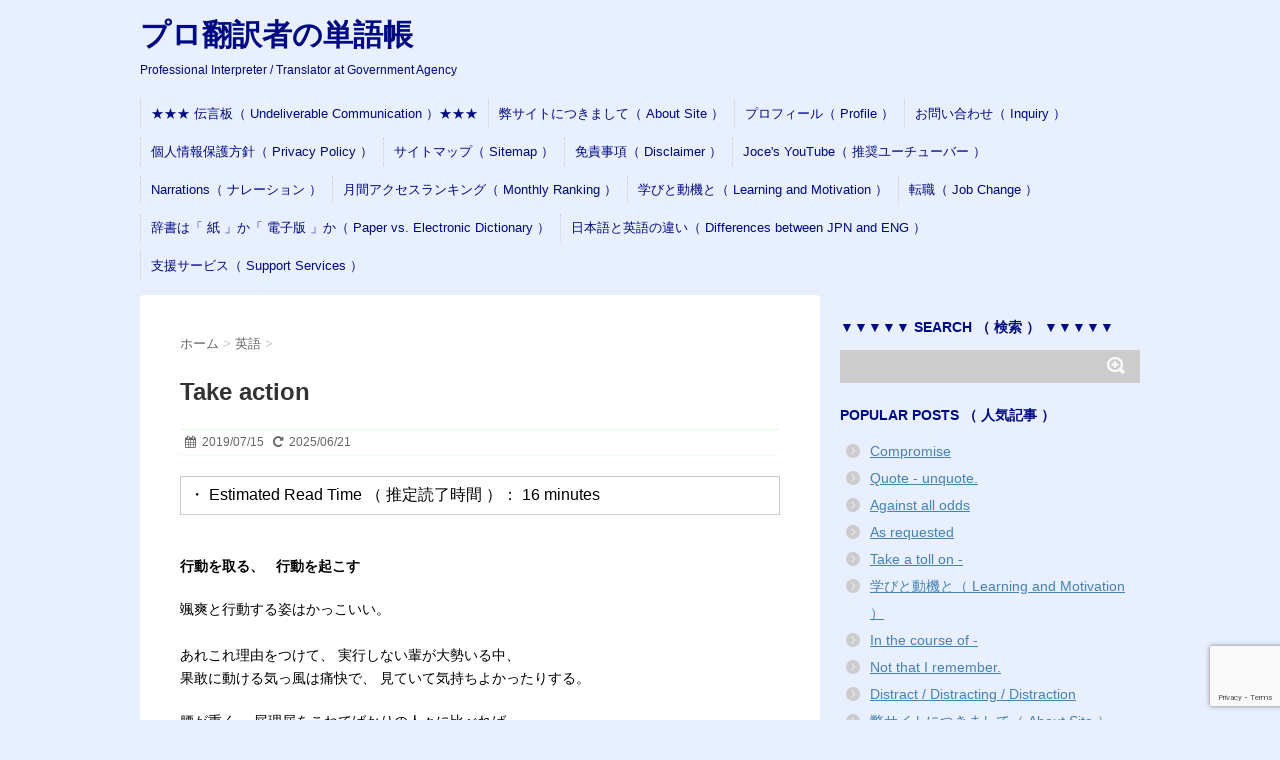

--- FILE ---
content_type: text/html; charset=UTF-8
request_url: https://mickeyweb.info/archives/41602
body_size: 45936
content:
<!DOCTYPE html>
<!--[if lt IE 7]>
<html class="ie6" lang="ja"> <![endif]-->
<!--[if IE 7]>
<html class="i7" lang="ja"> <![endif]-->
<!--[if IE 8]>
<html class="ie" lang="ja"> <![endif]-->
<!--[if gt IE 8]><!-->
<html lang="ja">
<!--<![endif]-->
<head>
<meta charset="UTF-8">
<meta name="viewport" content="width=device-width,initial-scale=1.0,user-scalable=no">
<meta name="format-detection" content="telephone=no">
<link rel="stylesheet" href="https://mickeyweb.info/wp-content/themes/stinger6/css/normalize.css">
<link rel="stylesheet" href="https://mickeyweb.info/wp-content/themes/stinger6/style.css" type="text/css" media="screen">
<link rel="alternate" type="application/rss+xml" title="プロ翻訳者の単語帳 RSS Feed" href="https://mickeyweb.info/feed"/>
<link rel="pingback" href="https://mickeyweb.info/xmlrpc.php">
<link rel="stylesheet" href="https://maxcdn.bootstrapcdn.com/font-awesome/4.5.0/css/font-awesome.min.css">
<!--[if lt IE 9]>
		<script data-jetpack-boost="ignore" src="https://css3-mediaqueries-js.googlecode.com/svn/trunk/css3-mediaqueries.js"></script>
		<script data-jetpack-boost="ignore" src="https://mickeyweb.info/wp-content/themes/stinger6/js/html5shiv.js"></script>
		<![endif]-->
<title>Take action | プロ翻訳者の単語帳</title>
<meta name='robots' content='max-image-preview:large'/>
<!-- Jetpack Site Verification Tags -->
<meta name="google-site-verification" content="4b5nb54Lu4JBq9gSOIE2mmW49-8GNIoAHEa3l4fMXOo"/>
<link rel='dns-prefetch' href='//ajax.googleapis.com'/>
<link rel='dns-prefetch' href='//public-api.wordpress.com'/>
<link rel='dns-prefetch' href='//static.addtoany.com'/>
<link rel='dns-prefetch' href='//stats.wp.com'/>
<link rel='dns-prefetch' href='//www.googletagmanager.com'/>
<link rel='dns-prefetch' href='//jetpack.wordpress.com'/>
<link rel='dns-prefetch' href='//s0.wp.com'/>
<link rel='dns-prefetch' href='//0.gravatar.com'/>
<link rel='dns-prefetch' href='//1.gravatar.com'/>
<link rel='dns-prefetch' href='//2.gravatar.com'/>
<link rel='dns-prefetch' href='//s.pubmine.com'/>
<link rel='dns-prefetch' href='//x.bidswitch.net'/>
<link rel='dns-prefetch' href='//static.criteo.net'/>
<link rel='dns-prefetch' href='//ib.adnxs.com'/>
<link rel='dns-prefetch' href='//aax.amazon-adsystem.com'/>
<link rel='dns-prefetch' href='//bidder.criteo.com'/>
<link rel='dns-prefetch' href='//cas.criteo.com'/>
<link rel='dns-prefetch' href='//gum.criteo.com'/>
<link rel='dns-prefetch' href='//ads.pubmatic.com'/>
<link rel='dns-prefetch' href='//gads.pubmatic.com'/>
<link rel='dns-prefetch' href='//tpc.googlesyndication.com'/>
<link rel='dns-prefetch' href='//ad.doubleclick.net'/>
<link rel='dns-prefetch' href='//googleads.g.doubleclick.net'/>
<link rel='dns-prefetch' href='//www.googletagservices.com'/>
<link rel='dns-prefetch' href='//cdn.switchadhub.com'/>
<link rel='dns-prefetch' href='//delivery.g.switchadhub.com'/>
<link rel='dns-prefetch' href='//delivery.swid.switchadhub.com'/>
<link rel='dns-prefetch' href='//af.pubmine.com'/>
<link rel='dns-prefetch' href='//pagead2.googlesyndication.com'/>
<link rel="alternate" title="oEmbed (JSON)" type="application/json+oembed" href="https://mickeyweb.info/wp-json/oembed/1.0/embed?url=https%3A%2F%2Fmickeyweb.info%2Farchives%2F41602"/>
<link rel="alternate" title="oEmbed (XML)" type="text/xml+oembed" href="https://mickeyweb.info/wp-json/oembed/1.0/embed?url=https%3A%2F%2Fmickeyweb.info%2Farchives%2F41602&#038;format=xml"/>
<style id='wp-img-auto-sizes-contain-inline-css' type='text/css'>img:is([sizes=auto i],[sizes^="auto," i]){contain-intrinsic-size:3000px 1500px}</style>
<link rel='stylesheet' id='wp-statistics-widgets/blocks-style-css' href='https://mickeyweb.info/wp-content/plugins/wp-statistics-widgets/assets//css/blocks.css?ver=6.9' type='text/css' media='all'/>
<link rel='stylesheet' id='jetpack_related-posts-css' href='https://mickeyweb.info/wp-content/plugins/jetpack/modules/related-posts/related-posts.css?ver=20240116' type='text/css' media='all'/>
<style id='wp-emoji-styles-inline-css' type='text/css'>img.wp-smiley,img.emoji{display:inline!important;border:none!important;box-shadow:none!important;height:1em!important;width:1em!important;margin:0 .07em!important;vertical-align:-.1em!important;background:none!important;padding:0!important}</style>
<style id='classic-theme-styles-inline-css' type='text/css'>.wp-block-button__link{color:#fff;background-color:#32373c;border-radius:9999px;box-shadow:none;text-decoration:none;padding:calc(.667em + 2px) calc(1.333em + 2px);font-size:1.125em}.wp-block-file__button{background:#32373c;color:#fff;text-decoration:none}</style>
<link rel='stylesheet' id='contact-form-7-css' href='https://mickeyweb.info/wp-content/plugins/contact-form-7/includes/css/styles.css?ver=6.1.4' type='text/css' media='all'/>
<link rel='stylesheet' id='toc-screen-css' href='https://mickeyweb.info/wp-content/plugins/table-of-contents-plus/screen.min.css?ver=2411.1' type='text/css' media='all'/>
<link rel='stylesheet' id='jetpack-instant-search-css' href='https://mickeyweb.info/wp-content/plugins/jetpack/jetpack_vendor/automattic/jetpack-search/build/instant-search/jp-search.chunk-main-payload.css?minify=false&#038;ver=62e24c826fcd11ccbe81' type='text/css' media='all'/>
<link rel='stylesheet' id='wp-statistics-widgets-css' href='https://mickeyweb.info/wp-content/plugins/wp-statistics-widgets/assets/css/style.css?ver=6.9' type='text/css' media='all'/>
<link rel='stylesheet' id='wp-statistics-widget-blocks-css' href='https://mickeyweb.info/wp-content/plugins/wp-statistics-widgets/assets/css/blocks.css?ver=6.9' type='text/css' media='all'/>
<link rel='stylesheet' id='subscribe-modal-css-css' href='https://mickeyweb.info/wp-content/plugins/jetpack/modules/subscriptions/subscribe-modal/subscribe-modal.css?ver=15.4' type='text/css' media='all'/>
<link rel='stylesheet' id='wordads-css' href='https://mickeyweb.info/wp-content/plugins/jetpack/modules/wordads/css/style.css?ver=2015-12-18' type='text/css' media='all'/>
<link rel='stylesheet' id='addtoany-css' href='https://mickeyweb.info/wp-content/plugins/add-to-any/addtoany.min.css?ver=1.16' type='text/css' media='all'/>
<!-- Site Kit によって追加された Google タグ（gtag.js）スニペット -->
<!-- Google アナリティクス スニペット (Site Kit が追加) -->
<link rel="https://api.w.org/" href="https://mickeyweb.info/wp-json/"/><link rel="alternate" title="JSON" type="application/json" href="https://mickeyweb.info/wp-json/wp/v2/posts/41602"/><link rel="canonical" href="https://mickeyweb.info/archives/41602"/>
<link rel='shortlink' href='https://mickeyweb.info/?p=41602'/>
<meta name="generator" content="Site Kit by Google 1.170.0"/>
<style>img#wpstats{display:none}</style>
<!-- Analytics by WP Statistics - https://wp-statistics.com -->
<meta name="robots" content="index, follow"/>
<style type="text/css">header .sitename a{color:#000a82}nav li a{color:#000a82}header h1{color:#000a82}header .descr{color:#000a82}#s-navi dt.trigger .op{color:#000a82}.acordion_tree li a{color:#000a82}aside h4{color:#000a82}#footer,#footer .copy{color:#000a82}h2{background:#e0ffe0;color:#1a1a1a}h2:after{border-top:10px solid #e0ffe0}h2:before{border-top:10px solid #e0ffe0}.post h3{border-bottom:1px #e0ffe0 dotted}.blogbox{border-top-color:#e0ffe0;border-bottom-color:#e0ffe0}.rssbox a{background-color:#000adb}</style>
<link rel="shortcut icon" href="https://mickeyweb.info/wp-content/uploads/2016/01/89e5a73cb559b30f7db375db178329c9.png">
<link rel="apple-touch-icon-precomposed" href="https://mickeyweb.info/wp-content/uploads/2016/01/2f2ab04fa83dcb1e01dd9707f6833e5b.png"/>
<meta name="google-site-verification" content="https://mickeyweb.info/"/>
<!-- Site Kit が追加した Google AdSense メタタグ -->
<meta name="google-adsense-platform-account" content="ca-host-pub-2644536267352236">
<meta name="google-adsense-platform-domain" content="sitekit.withgoogle.com">
<!-- Site Kit が追加した End Google AdSense メタタグ -->
<meta name="description" content="行動を取る、   行動を起こす　 颯爽と行動する姿はかっこいい。 - あれこれ理由をつけて、 実行しない輩が大&hellip;"/>
<style type="text/css" id="custom-background-css">body.custom-background{background-color:#e8efff}</style>
<link rel="amphtml" href="https://mickeyweb.info/archives/41602/amp">
<!-- Google AdSense スニペット (Site Kit が追加) -->
<!-- (ここまで) Google AdSense スニペット (Site Kit が追加) -->
<!-- Jetpack Open Graph Tags -->
<meta property="og:type" content="article"/>
<meta property="og:title" content="Take action"/>
<meta property="og:url" content="https://mickeyweb.info/archives/41602"/>
<meta property="og:description" content="行動を取る、   行動を起こす　 颯爽と行動する姿はかっこいい。 &#8211; あれこれ理由をつけて、 実行&hellip;"/>
<meta property="article:published_time" content="2019-07-14T16:43:33+00:00"/>
<meta property="article:modified_time" content="2025-06-21T07:59:41+00:00"/>
<meta property="og:site_name" content="プロ翻訳者の単語帳"/>
<meta property="og:image" content="https://mickeyweb.info/wp-content/uploads/2016/01/T-20160103.jpg"/>
<meta property="og:image:width" content="300"/>
<meta property="og:image:height" content="330"/>
<meta property="og:image:alt" content=""/>
<meta property="og:locale" content="ja_JP"/>
<meta name="twitter:text:title" content="Take action"/>
<meta name="twitter:image" content="https://mickeyweb.info/wp-content/uploads/2016/01/T-20160103.jpg?w=640"/>
<meta name="twitter:card" content="summary_large_image"/>
<!-- End Jetpack Open Graph Tags -->
<link rel="icon" href="https://mickeyweb.info/wp-content/uploads/2017/05/cropped-2f2ab04fa83dcb1e01dd9707f6833e5b-1-100x100.png" sizes="32x32"/>
<link rel="icon" href="https://mickeyweb.info/wp-content/uploads/2017/05/cropped-2f2ab04fa83dcb1e01dd9707f6833e5b-1.png" sizes="192x192"/>
<link rel="apple-touch-icon" href="https://mickeyweb.info/wp-content/uploads/2017/05/cropped-2f2ab04fa83dcb1e01dd9707f6833e5b-1.png"/>
<meta name="msapplication-TileImage" content="https://mickeyweb.info/wp-content/uploads/2017/05/cropped-2f2ab04fa83dcb1e01dd9707f6833e5b-1.png"/>
<style type="text/css" id="wp-custom-css">.rt-reading-time{border:1px solid #ccc;padding:.5em;margin-bottom:2.5em}</style>
<!-- Jetpack Google Analytics -->
<!-- End Jetpack Google Analytics -->
<link rel='stylesheet' id='wp-block-heading-css' href='https://mickeyweb.info/wp-includes/blocks/heading/style.min.css?ver=6.9' type='text/css' media='all'/>
<link rel='stylesheet' id='wp-block-group-css' href='https://mickeyweb.info/wp-includes/blocks/group/style.min.css?ver=6.9' type='text/css' media='all'/>
<link rel='stylesheet' id='wp-block-paragraph-css' href='https://mickeyweb.info/wp-includes/blocks/paragraph/style.min.css?ver=6.9' type='text/css' media='all'/>
<style id='global-styles-inline-css' type='text/css'>:root{--wp--preset--aspect-ratio--square:1;--wp--preset--aspect-ratio--4-3: 4/3;--wp--preset--aspect-ratio--3-4: 3/4;--wp--preset--aspect-ratio--3-2: 3/2;--wp--preset--aspect-ratio--2-3: 2/3;--wp--preset--aspect-ratio--16-9: 16/9;--wp--preset--aspect-ratio--9-16: 9/16;--wp--preset--color--black:#000;--wp--preset--color--cyan-bluish-gray:#abb8c3;--wp--preset--color--white:#fff;--wp--preset--color--pale-pink:#f78da7;--wp--preset--color--vivid-red:#cf2e2e;--wp--preset--color--luminous-vivid-orange:#ff6900;--wp--preset--color--luminous-vivid-amber:#fcb900;--wp--preset--color--light-green-cyan:#7bdcb5;--wp--preset--color--vivid-green-cyan:#00d084;--wp--preset--color--pale-cyan-blue:#8ed1fc;--wp--preset--color--vivid-cyan-blue:#0693e3;--wp--preset--color--vivid-purple:#9b51e0;--wp--preset--gradient--vivid-cyan-blue-to-vivid-purple:linear-gradient(135deg,#0693e3 0%,#9b51e0 100%);--wp--preset--gradient--light-green-cyan-to-vivid-green-cyan:linear-gradient(135deg,#7adcb4 0%,#00d082 100%);--wp--preset--gradient--luminous-vivid-amber-to-luminous-vivid-orange:linear-gradient(135deg,#fcb900 0%,#ff6900 100%);--wp--preset--gradient--luminous-vivid-orange-to-vivid-red:linear-gradient(135deg,#ff6900 0%,#cf2e2e 100%);--wp--preset--gradient--very-light-gray-to-cyan-bluish-gray:linear-gradient(135deg,#eee 0%,#a9b8c3 100%);--wp--preset--gradient--cool-to-warm-spectrum:linear-gradient(135deg,#4aeadc 0%,#9778d1 20%,#cf2aba 40%,#ee2c82 60%,#fb6962 80%,#fef84c 100%);--wp--preset--gradient--blush-light-purple:linear-gradient(135deg,#ffceec 0%,#9896f0 100%);--wp--preset--gradient--blush-bordeaux:linear-gradient(135deg,#fecda5 0%,#fe2d2d 50%,#6b003e 100%);--wp--preset--gradient--luminous-dusk:linear-gradient(135deg,#ffcb70 0%,#c751c0 50%,#4158d0 100%);--wp--preset--gradient--pale-ocean:linear-gradient(135deg,#fff5cb 0%,#b6e3d4 50%,#33a7b5 100%);--wp--preset--gradient--electric-grass:linear-gradient(135deg,#caf880 0%,#71ce7e 100%);--wp--preset--gradient--midnight:linear-gradient(135deg,#020381 0%,#2874fc 100%);--wp--preset--font-size--small:13px;--wp--preset--font-size--medium:20px;--wp--preset--font-size--large:36px;--wp--preset--font-size--x-large:42px;--wp--preset--spacing--20:.44rem;--wp--preset--spacing--30:.67rem;--wp--preset--spacing--40:1rem;--wp--preset--spacing--50:1.5rem;--wp--preset--spacing--60:2.25rem;--wp--preset--spacing--70:3.38rem;--wp--preset--spacing--80:5.06rem;--wp--preset--shadow--natural:6px 6px 9px rgba(0,0,0,.2);--wp--preset--shadow--deep:12px 12px 50px rgba(0,0,0,.4);--wp--preset--shadow--sharp:6px 6px 0 rgba(0,0,0,.2);--wp--preset--shadow--outlined:6px 6px 0 -3px #fff , 6px 6px #000;--wp--preset--shadow--crisp:6px 6px 0 #000}:where(.is-layout-flex){gap:.5em}:where(.is-layout-grid){gap:.5em}body .is-layout-flex{display:flex}.is-layout-flex{flex-wrap:wrap;align-items:center}.is-layout-flex > :is(*, div){margin:0}body .is-layout-grid{display:grid}.is-layout-grid > :is(*, div){margin:0}:where(.wp-block-columns.is-layout-flex){gap:2em}:where(.wp-block-columns.is-layout-grid){gap:2em}:where(.wp-block-post-template.is-layout-flex){gap:1.25em}:where(.wp-block-post-template.is-layout-grid){gap:1.25em}.has-black-color{color:var(--wp--preset--color--black)!important}.has-cyan-bluish-gray-color{color:var(--wp--preset--color--cyan-bluish-gray)!important}.has-white-color{color:var(--wp--preset--color--white)!important}.has-pale-pink-color{color:var(--wp--preset--color--pale-pink)!important}.has-vivid-red-color{color:var(--wp--preset--color--vivid-red)!important}.has-luminous-vivid-orange-color{color:var(--wp--preset--color--luminous-vivid-orange)!important}.has-luminous-vivid-amber-color{color:var(--wp--preset--color--luminous-vivid-amber)!important}.has-light-green-cyan-color{color:var(--wp--preset--color--light-green-cyan)!important}.has-vivid-green-cyan-color{color:var(--wp--preset--color--vivid-green-cyan)!important}.has-pale-cyan-blue-color{color:var(--wp--preset--color--pale-cyan-blue)!important}.has-vivid-cyan-blue-color{color:var(--wp--preset--color--vivid-cyan-blue)!important}.has-vivid-purple-color{color:var(--wp--preset--color--vivid-purple)!important}.has-black-background-color{background-color:var(--wp--preset--color--black)!important}.has-cyan-bluish-gray-background-color{background-color:var(--wp--preset--color--cyan-bluish-gray)!important}.has-white-background-color{background-color:var(--wp--preset--color--white)!important}.has-pale-pink-background-color{background-color:var(--wp--preset--color--pale-pink)!important}.has-vivid-red-background-color{background-color:var(--wp--preset--color--vivid-red)!important}.has-luminous-vivid-orange-background-color{background-color:var(--wp--preset--color--luminous-vivid-orange)!important}.has-luminous-vivid-amber-background-color{background-color:var(--wp--preset--color--luminous-vivid-amber)!important}.has-light-green-cyan-background-color{background-color:var(--wp--preset--color--light-green-cyan)!important}.has-vivid-green-cyan-background-color{background-color:var(--wp--preset--color--vivid-green-cyan)!important}.has-pale-cyan-blue-background-color{background-color:var(--wp--preset--color--pale-cyan-blue)!important}.has-vivid-cyan-blue-background-color{background-color:var(--wp--preset--color--vivid-cyan-blue)!important}.has-vivid-purple-background-color{background-color:var(--wp--preset--color--vivid-purple)!important}.has-black-border-color{border-color:var(--wp--preset--color--black)!important}.has-cyan-bluish-gray-border-color{border-color:var(--wp--preset--color--cyan-bluish-gray)!important}.has-white-border-color{border-color:var(--wp--preset--color--white)!important}.has-pale-pink-border-color{border-color:var(--wp--preset--color--pale-pink)!important}.has-vivid-red-border-color{border-color:var(--wp--preset--color--vivid-red)!important}.has-luminous-vivid-orange-border-color{border-color:var(--wp--preset--color--luminous-vivid-orange)!important}.has-luminous-vivid-amber-border-color{border-color:var(--wp--preset--color--luminous-vivid-amber)!important}.has-light-green-cyan-border-color{border-color:var(--wp--preset--color--light-green-cyan)!important}.has-vivid-green-cyan-border-color{border-color:var(--wp--preset--color--vivid-green-cyan)!important}.has-pale-cyan-blue-border-color{border-color:var(--wp--preset--color--pale-cyan-blue)!important}.has-vivid-cyan-blue-border-color{border-color:var(--wp--preset--color--vivid-cyan-blue)!important}.has-vivid-purple-border-color{border-color:var(--wp--preset--color--vivid-purple)!important}.has-vivid-cyan-blue-to-vivid-purple-gradient-background{background:var(--wp--preset--gradient--vivid-cyan-blue-to-vivid-purple)!important}.has-light-green-cyan-to-vivid-green-cyan-gradient-background{background:var(--wp--preset--gradient--light-green-cyan-to-vivid-green-cyan)!important}.has-luminous-vivid-amber-to-luminous-vivid-orange-gradient-background{background:var(--wp--preset--gradient--luminous-vivid-amber-to-luminous-vivid-orange)!important}.has-luminous-vivid-orange-to-vivid-red-gradient-background{background:var(--wp--preset--gradient--luminous-vivid-orange-to-vivid-red)!important}.has-very-light-gray-to-cyan-bluish-gray-gradient-background{background:var(--wp--preset--gradient--very-light-gray-to-cyan-bluish-gray)!important}.has-cool-to-warm-spectrum-gradient-background{background:var(--wp--preset--gradient--cool-to-warm-spectrum)!important}.has-blush-light-purple-gradient-background{background:var(--wp--preset--gradient--blush-light-purple)!important}.has-blush-bordeaux-gradient-background{background:var(--wp--preset--gradient--blush-bordeaux)!important}.has-luminous-dusk-gradient-background{background:var(--wp--preset--gradient--luminous-dusk)!important}.has-pale-ocean-gradient-background{background:var(--wp--preset--gradient--pale-ocean)!important}.has-electric-grass-gradient-background{background:var(--wp--preset--gradient--electric-grass)!important}.has-midnight-gradient-background{background:var(--wp--preset--gradient--midnight)!important}.has-small-font-size{font-size:var(--wp--preset--font-size--small)!important}.has-medium-font-size{font-size:var(--wp--preset--font-size--medium)!important}.has-large-font-size{font-size:var(--wp--preset--font-size--large)!important}.has-x-large-font-size{font-size:var(--wp--preset--font-size--x-large)!important}</style>
<link rel='stylesheet' id='jetpack-top-posts-widget-css' href='https://mickeyweb.info/wp-content/plugins/jetpack/modules/widgets/top-posts/style.css?ver=20141013' type='text/css' media='all'/>
<link rel='stylesheet' id='jetpack-block-subscriptions-css' href='https://mickeyweb.info/wp-content/plugins/jetpack/_inc/blocks/subscriptions/view.css?minify=false&#038;ver=15.4' type='text/css' media='all'/>
</head>
<body class="wp-singular post-template-default single single-post postid-41602 single-format-standard custom-background wp-theme-stinger6 jps-theme-stinger6"><noscript><meta HTTP-EQUIV="refresh" content="0;url='https://mickeyweb.info/archives/41602?PageSpeed=noscript'" /><style><!--table,div,span,font,p{display:none} --></style><div style="display:block">Please click <a href="https://mickeyweb.info/archives/41602?PageSpeed=noscript">here</a> if you are not redirected within a few seconds.</div></noscript>
<div id="wrapper">
<!-- アコーディオン -->
<nav id="s-navi" class="pcnone">
<dl class="acordion">
<dt class="trigger">
<p><span class="op"><i class="fa fa-bars"></i>&nbsp; MENU</span></p>
</dt>
<dd class="acordion_tree">
<div class="menu"><ul>
<li class="page_item page-item-32349"><a href="https://mickeyweb.info/undeliverable">★★★ 伝言板（ Undeliverable Communication ）★★★</a></li>
<li class="page_item page-item-175"><a href="https://mickeyweb.info/about-site">弊サイトにつきまして（ About Site ）</a></li>
<li class="page_item page-item-112"><a href="https://mickeyweb.info/profile">プロフィール（ Profile ）</a></li>
<li class="page_item page-item-114"><a href="https://mickeyweb.info/inquiry">お問い合わせ（ Inquiry ）</a></li>
<li class="page_item page-item-13787"><a href="https://mickeyweb.info/privacy-policy">個人情報保護方針（ Privacy Policy ）</a></li>
<li class="page_item page-item-122"><a href="https://mickeyweb.info/sitemap">サイトマップ（ Sitemap ）</a></li>
<li class="page_item page-item-181"><a href="https://mickeyweb.info/disclaimer">免責事項（ Disclaimer ）</a></li>
<li class="page_item page-item-110379"><a href="https://mickeyweb.info/joce-yt">Joce's YouTube（ 推奨ユーチューバー ）</a></li>
<li class="page_item page-item-132136"><a href="https://mickeyweb.info/narrations">Narrations（ ナレーション ）</a></li>
<li class="page_item page-item-34263"><a href="https://mickeyweb.info/monthly-ranking-list">月間アクセスランキング（ Monthly Ranking ）</a></li>
<li class="page_item page-item-40565"><a href="https://mickeyweb.info/learning-and-motivation">学びと動機と（ Learning and Motivation ）</a></li>
<li class="page_item page-item-40260"><a href="https://mickeyweb.info/job-change">転職（ Job Change ）</a></li>
<li class="page_item page-item-34061"><a href="https://mickeyweb.info/paper-versus-electronic">辞書は「 紙 」か「 電子版 」か（ Paper vs. Electronic Dictionary ）</a></li>
<li class="page_item page-item-69647"><a href="https://mickeyweb.info/differences-between-jpn-and-eng">日本語と英語の違い（ Differences between JPN and ENG ）</a></li>
<li class="page_item page-item-113439"><a href="https://mickeyweb.info/biz-support-services">支援サービス（ Support Services ）</a></li>
</ul></div>
<div class="clear"></div>
</dd>
</dl>
</nav>
<!-- /アコーディオン -->
<header>
<!-- ロゴ又はブログ名 -->
<p class="sitename"><a href="https://mickeyweb.info/">
プロ翻訳者の単語帳	</a></p>
<!-- キャプション -->
<p class="descr">
Professional Interpreter / Translator at Government Agency	</p>
<!-- /gazou -->
<!--
				メニュー
				-->
<nav class="smanone clearfix">
<nav class="menu"><ul><li class="page_item page-item-32349"><a href="https://mickeyweb.info/undeliverable">★★★ 伝言板（ Undeliverable Communication ）★★★</a></li><li class="page_item page-item-175"><a href="https://mickeyweb.info/about-site">弊サイトにつきまして（ About Site ）</a></li><li class="page_item page-item-112"><a href="https://mickeyweb.info/profile">プロフィール（ Profile ）</a></li><li class="page_item page-item-114"><a href="https://mickeyweb.info/inquiry">お問い合わせ（ Inquiry ）</a></li><li class="page_item page-item-13787"><a href="https://mickeyweb.info/privacy-policy">個人情報保護方針（ Privacy Policy ）</a></li><li class="page_item page-item-122"><a href="https://mickeyweb.info/sitemap">サイトマップ（ Sitemap ）</a></li><li class="page_item page-item-181"><a href="https://mickeyweb.info/disclaimer">免責事項（ Disclaimer ）</a></li><li class="page_item page-item-110379"><a href="https://mickeyweb.info/joce-yt">Joce's YouTube（ 推奨ユーチューバー ）</a></li><li class="page_item page-item-132136"><a href="https://mickeyweb.info/narrations">Narrations（ ナレーション ）</a></li><li class="page_item page-item-34263"><a href="https://mickeyweb.info/monthly-ranking-list">月間アクセスランキング（ Monthly Ranking ）</a></li><li class="page_item page-item-40565"><a href="https://mickeyweb.info/learning-and-motivation">学びと動機と（ Learning and Motivation ）</a></li><li class="page_item page-item-40260"><a href="https://mickeyweb.info/job-change">転職（ Job Change ）</a></li><li class="page_item page-item-34061"><a href="https://mickeyweb.info/paper-versus-electronic">辞書は「 紙 」か「 電子版 」か（ Paper vs. Electronic Dictionary ）</a></li><li class="page_item page-item-69647"><a href="https://mickeyweb.info/differences-between-jpn-and-eng">日本語と英語の違い（ Differences between JPN and ENG ）</a></li><li class="page_item page-item-113439"><a href="https://mickeyweb.info/biz-support-services">支援サービス（ Support Services ）</a></li></ul></nav>	</nav>
</header>
<div id="content" class="clearfix">
<div id="contentInner">
<main>
<article>
<div id="post-41602" class="post-41602 post type-post status-publish format-standard has-post-thumbnail hentry category-english category-english-phrase">
<!--ぱんくず -->
<div id="breadcrumb">
<div itemscope itemtype="http://data-vocabulary.org/Breadcrumb">
<a href="https://mickeyweb.info" itemprop="url"> <span itemprop="title">ホーム</span>
</a> &gt; </div>
<div itemscope itemtype="http://data-vocabulary.org/Breadcrumb">
<a href="https://mickeyweb.info/archives/category/english" itemprop="url">
<span itemprop="title">英語</span> </a> &gt; </div>
</div>
<!--/ ぱんくず -->
<!--ループ開始 -->
<h1 class="entry-title">
Take action	</h1>
<div class="blogbox ">
<p><span class="kdate"><i class="fa fa-calendar"></i>&nbsp;
<time class="entry-date date updated" datetime="2019-07-15T01:43:33+09:00">
2019/07/15 </time>
&nbsp;
<i class="fa fa-repeat"></i>&nbsp; 2025/06/21 </span></p>
</div>
<span class="span-reading-time rt-reading-time" style="display: block;"><span class="rt-label rt-prefix">・ Estimated Read Time （ 推定読了時間 ）： </span> <span class="rt-time"> 16</span> <span class="rt-label rt-postfix">minutes</span></span><p><strong>行動を取る、   行動を起こす　</strong></p>
<p><span style="font-size: 14px;">颯爽と行動する姿はかっこいい。<br/>
</span><span style="color: #ffffff;">&#8211;</span><br/>
<span style="font-size: 14px;">あれこれ<span class="redtext">理由をつけて、 実行しない輩が大勢いる中、<br/>
果敢に動ける気っ風は痛快で、 見ていて気持ちよかったりする。</span></span></p>
<p><span style="font-size: 14px;">腰が重く、 屁理屈をこねてばかりの人々に比べれば、</span><br/>
<span style="font-size: 14px;">行動する者の方が、 概ね得るものが大きいと考えられる。</span></p>
<p><span style="font-size: 14px;">これを裏付ける言葉の一例。<br/>
<span style="color: #ffffff;">&#8211;</span><br/>
</span></p>
<blockquote><p><span style="font-size: 16px; color: #f2f2f2;"><span style="font-size: 14px;">&#8211;</span></span><span style="font-size: 16px; background-color: #ffffff;"><strong><br/>
There are risks and costs to <u>action</u>.<br/>
But they are far less than the long range<br/>
risks of comfortable inaction. </strong></span></p>
<p><span style="font-size: 14px;">（ 行動にはリスクとコストが伴う。<br/>
しかし長期的に見れば、 なにもしない安逸より、<br/>
リスクもコストもはるかに低くなる。）</span></p>
<p><span style="font-size: 14px;">John F. Kennedy （ 1917-1963 ）</span><br/>
<span style="font-size: 14px;">ジョン・ケネディ  第35代米国大統領</span></p></blockquote>
<p><span style="color: #ffffff;">&#8211;</span><br/>
<span style="font-size: 14px;"><br/>
◆  先日、偶発的な作業を終えてみて、改めてそう感じた。</span></p>
<p><span style="font-size: 14px;">訳あって、早朝に出勤したところ、通路口の廊下に、</span><br/>
<span style="font-size: 14px;">なにやら黒い物体が転がっている。</span></p>
<p><span style="font-size: 14px;">なんだろう<span style="font-size: 16px;">？</span></span></p>
<p><span style="font-size: 14px;">近づいてみると、犬のフンのよう。</span></p>
<p><span style="font-size: 14px;">どこかのワンコの置き土産らしい。</span></p>
<p><span style="font-size: 14px;">一般向けの行政用語として、よく &#8221; <span style="font-size: 16px;"><strong>dog waste </strong></span>&#8221; と称される。</span></p>
<p><span style="font-size: 14px;">ペット全般のフンであれば、&#8221; <span style="font-size: 16px;"><strong>pet waste </strong></span>&#8220;。<br/>
<span style="color: #ffffff;">&#8211;</span></span></p>
<p>◆  <span style="font-size: 16px;">&#8221; <strong>waste</strong> &#8221;  <span style="font-size: 14px;">は可算名詞でもあるが、 この用法では  </span><span style="color: #ff0000;"><strong>不可算名詞</strong></span>。</span></p>
<p>それに対し、<strong>可算名詞</strong>  の代表例は、 &#8221; <a href="https://mickeyweb.info/archives/817" target="_blank" rel="noopener">a waste of &#8211;</a> &#8221; （ ～ の無駄 ）。</p>
<ul style="list-style-type: disc;">
<li> <span style="font-size: 16px;">a waste of time </span>  「 時間の無駄 」</li>
<li><span style="font-size: 16px;"> a waste of money </span>  「 お金の無駄 」</li>
<li><span style="font-size: 16px;"> a waste of energy</span>   「 エネルギーの無駄 」</li>
<li> <span style="font-size: 16px;">a waste of resources </span>  「 資源の無駄 」</li>
<li><span style="font-size: 16px;"> a waste of effort</span>  「 努力の無駄 」</li>
<li><span style="font-size: 16px;"> a waste of talent</span>  「 才能の無駄 」</li>
</ul>
<p>語源は、 中期英語「 荒廃した 」（ wast ）。</p>
<p>成り立ちにふさわしく、 どれも暗くネガティブな語調。</p>
<p><span style="font-size: 14px;">【発音】</span><span style="font-size: 16px;"><span class="s1" dir="auto"><span class="s2">  </span></span><a href="https://dictionary.cambridge.org/pronunciation/english/waste" target="_blank" rel="noopener noreferrer"><span class="s1" dir="auto"><span class="s2">wéist</span></span></a><br/>
<span style="font-size: 14px;">【音節】  waste  （1音節）</span><br/>
</span><br/>
<span style="color: #ff0000;"><strong>不可算名詞</strong></span>  の代表例は、</p>
<ul style="list-style-type: disc;">
<li> <span style="font-size: 16px;">fuel waste</span>   「 廃燃料 」「 燃料廃棄物 」</li>
<li><span style="font-size: 16px;"> hazardous waste </span>  「 有害廃棄物 」</li>
<li><span style="font-size: 16px;"> industrial waste</span>   「 産業廃棄物 」</li>
<li> <span style="font-size: 16px;">solid waste </span>  「 固形廃棄物 」</li>
<li><span style="font-size: 16px;"> waste water</span>  「 排水 」 「 汚水 」</li>
<li> <span style="font-size: 16px;"><a href="https://mickeyweb.info/archives/4752" target="_blank" rel="noopener">toxic</a> waste </span>  「 有毒廃棄物 」</li>
</ul>
<p><span style="color: #ffffff;">&#8211;</span><br/>
◆  機械などを拭くボロ布 「<span style="font-size: 18px; color: #cc00cc;"><strong> ウェス</strong></span> 」 も、&#8221; waste &#8221;  由来。</p>
<p>犬・ペットの出す「 廃棄物 」みたいな「 排泄物 」なので、<br/>
<span style="font-size: 14px;">&#8221; <span style="font-size: 16px;"><strong>dog waste </strong></span>&#8221;  と  &#8221; <span style="font-size: 16px;"><strong>pet waste </strong></span>&#8220;。</span></p>
<p>「 汚物 」 と総称されるもの。</p>
<p>より身近な名称は、 &#8221; <span style="font-size: 16px;"><strong>dog poop </strong></span>&#8221; （ 犬のうんち ）と<br/>
&#8221; <span style="font-size: 16px;"><strong>pet poop </strong></span>&#8221; （ ペットのうんち ）。</p>
<p><span style="font-size: 14px;">【発音】</span><span style="font-size: 16px;">  <a href="https://dictionary.cambridge.org/pronunciation/english/poop" target="_blank" rel="noopener noreferrer">púːp</a><br/>
<span style="font-size: 14px;">【音節】  poop  （1音節）<br/>
<span style="color: #ffffff;">&#8211;</span></span></span></p>
<p>&#8221; <strong><span style="font-size: 16px;">poop</span></strong> &#8221; は、 &#8221; <span style="font-size: 18px;"><strong>poo</strong></span> &#8221;  ともいう。</p>
<p><span style="font-size: 14px;">【発音】</span><span style="font-size: 16px;">  <a href="https://dictionary.cambridge.org/pronunciation/english/poo" target="_blank" rel="noopener noreferrer">puː</a><br/>
<span style="font-size: 14px;">【音節】  poo  （1音節）</span></span></p>
<p><span style="color: #ffffff;">&#8211;</span><br/>
犬のうんち処理袋は、 &#8221; <span style="font-size: 16px;"><strong>dog poop bags </strong></span>&#8220;。</p>
<p>&#8221; <span style="font-size: 16px;"><strong>dog waste bags </strong></span>&#8221;  の方が上品ではある。</p>
<p>犬の愛称を用いて、 &#8221; <span style="font-size: 16px;"><strong>pooch bag</strong></span> &#8221;  ともいう。</p>
<p>&#8221; pooch &#8221; は 「 ワンコ 」 「 ワン公 」 に似た態。</p>
<p><span style="font-size: 14px;">【発音】  </span><span style="font-size: 16px;"><a href="https://dictionary.cambridge.org/pronunciation/english/pooch" target="_blank" rel="noopener"><span class="s1" dir="auto"><span class="s2">púːtʃ</span></span></a><br/>
<span style="font-size: 14px;">【音節】  pooch  （1音節）<br/>
</span></span><span style="color: #ffffff;">&#8211;</span></p>
<div class="yellowbox">
<p><span style="font-size: 16px;"><span style="font-size: 14px;"><img fetchpriority="high" decoding="async" class="size-full wp-image-89415 aligncenter" src="https://mickeyweb.info/wp-content/uploads/2019/07/20190715-Take-action-20-Mickeyweb.jpg" alt="" width="2032" height="388" srcset="https://mickeyweb.info/wp-content/uploads/2019/07/20190715-Take-action-20-Mickeyweb.jpg 2032w, https://mickeyweb.info/wp-content/uploads/2019/07/20190715-Take-action-20-Mickeyweb-300x57.jpg 300w, https://mickeyweb.info/wp-content/uploads/2019/07/20190715-Take-action-20-Mickeyweb-1024x196.jpg 1024w, https://mickeyweb.info/wp-content/uploads/2019/07/20190715-Take-action-20-Mickeyweb-768x147.jpg 768w, https://mickeyweb.info/wp-content/uploads/2019/07/20190715-Take-action-20-Mickeyweb-1536x293.jpg 1536w" sizes="(max-width: 2032px) 100vw, 2032px"/></span></span></p>
<p style="text-align: center;">&lt;<a href="https://bos-bos.com/" target="_blank" rel="noopener">メーカーHP</a>&gt;    &lt;<a href="https://www.amazon.co.jp/stores/BOS%E3%80%80%E3%83%9C%E3%82%B9/page/E338593C-63BC-4C45-9A1D-C576291FFD9D?&amp;linkCode=ll2&amp;tag=mmssnnrr77-22&amp;linkId=05ed14fd8ddc8e3eea3dfbd80de78d60&amp;language=ja_JP&amp;ref_=as_li_ss_tl" target="_blank" rel="noopener">アマゾン</a>&gt;    &lt;<a href="https://hb.afl.rakuten.co.jp/hgc/2756b244.2513bcb5.191b6de3.65711467/?pc=http%3A%2F%2Fwww.rakuten.co.jp%2Fbos-shop%2F&amp;link_type=hybrid_url&amp;ut=eyJwYWdlIjoic2hvcCIsInR5cGUiOiJoeWJyaWRfdXJsIiwiY29sIjoxLCJjYXQiOiIxIiwiYmFuIjoiMTQ2NTc5OSIsImFtcCI6ZmFsc2V9" target="_blank" rel="noopener">楽天</a>&gt;</p>
</div>
<p style="text-align: center;"><span style="font-size: 16px;"><span style="font-size: 14px;"><span style="color: #994c00; font-size: 16px;"><strong><span style="font-size: 14px; color: #000000;"><span style="color: #994c00;"><span style="font-size: xx-large;">↑</span>  </span></span><span style="font-size: x-large;">お<span style="color: #994c00;">すすめの  &#8221; poop bags &#8220;</span></span></strong></span></span></span></p>
<p style="text-align: center;"><span style="font-size: 16px;"><span style="font-size: 14px;"><span style="color: #994c00; font-size: 16px;"><span style="font-size: 14px; color: #000000;">（ 人畜共通 で使える逸品 ）</span></span></span></span></p>
<p><span style="color: #ffffff;">&#8211;</span><br/>
<span style="color: #ffffff;">&#8211;</span><br/>
育児・介護に、 きっと役立つ心強い味方。</p>
<p>急に <a href="https://mickeyweb.info/archives/4440" target="_blank" rel="noopener">トイレが詰まった</a> 時や  <a href="https://mickeyweb.info/archives/14261" target="_blank" rel="noopener">ゲロ袋</a>  としても、便利。</p>
<p>本当に臭わなくて、 助かります。</p>
<p>&nbsp;</p>
<p><span style="color: #ffffff;">&#8211;</span></p>
<p>◆  「 うんち 」 用途の  &#8221; poop &#8221; も、 <span style="color: #ff0000;"><strong>不可算名詞</strong></span>。</p>
<p>語源は中期英語の &#8221; powpen &#8220;（ 音を出す ）とされる。<span style="color: #ffffff;"><br/>
‐</span></p>
<ul>
<li>&#8221; Natto makes my <span style="font-size: 16px;"><strong>poop</strong></span> slide out effortlessly each morning.&#8221;<br/>
（ 納豆のおかげで、毎朝、お通じが良好です。）<br/>
（ 納豆のおかげで、毎朝、うんちが無理なく滑り出る。）<br/>
<span style="color: #ffffff;">&#8211;</span></li>
</ul>
<p>◆  &#8221; <strong>dump</strong> &#8221; も、 俗語で 「 うんち 」 「 うんこ 」 を意味する。</p>
<p>語源は諸説あり、 古ノルド語 「 <span style="color: #994c00; font-size: 16px;"><strong>崩れ落ちる</strong></span> 」（ <span class="foreign notranslate">dumpa ）</span><br/>
もそのひとつ。</p>
<p><span style="color: #006666;"><strong><span style="font-size: 18px; color: #994c00;">ドバっと</span>  </strong><span style="color: #000000;">排便するイメージか。</span></span></p>
<p>幼児語の &#8221; poop &#8221; は、 大人にとっては <a href="https://mickeyweb.info/archives/239" target="_blank" rel="noopener">婉曲</a> 的な立ち位置。</p>
<p>&#8221; poo &#8221;  も同様。<br/>
<span style="color: #ffffff;">&#8211;</span><br/>
一方、 &#8221; dump &#8221;  は下品で、「 <span style="color: #cc0000;"><strong>卑語</strong> </span>」表記する辞書もある。</p>
<p><span style="font-size: 14px;">例えば、</span>『 <a href="https://itunes.apple.com/jp/app/%E5%B0%8F%E5%AD%A6%E9%A4%A8-%E3%83%A9%E3%83%B3%E3%83%80%E3%83%A0%E3%83%8F%E3%82%A6%E3%82%B9%E8%8B%B1%E5%92%8C%E5%A4%A7%E8%BE%9E%E5%85%B8/id943024231?l=en&amp;mt=8" target="_blank" rel="noopener noreferrer">ランダムハウス英和大辞典 第2版</a> 』。</p>
<p><span style="font-size: 14px;">【発音】  </span><span style="font-size: 16px;"><a href="https://dictionary.cambridge.org/pronunciation/english/dump" target="_blank" rel="noopener"><span class="s1" dir="auto"><span class="s2">dʌ́mp</span></span></a><br/>
<span style="font-size: 14px;">【音節】  dump  （1音節）</span></span></p>
<p><span style="color: #ffffff;">&#8211;</span><br/>
もし 「 卑語 」 なら、 「 くそ 」となる。</p>
<p>こちらは <strong> 可算名詞 </strong> となり、 &#8221; take a dump &#8221;  で 「 くそをする 」。</p>
<p><span style="font-size: 14px;">表題  &#8221; take action &#8221; と同じく、 他動詞  &#8221; take &#8221; （ 実施する、講じる ）。</span></p>
<ul>
<li>&#8221; I <span style="font-size: 16px;"><strong>took a </strong></span> very big, smelly  <span style="font-size: 16px;"><strong>dump</strong></span>  <a href="https://mickeyweb.info/archives/4070" target="_blank" rel="noopener">at work</a>.&#8221;<br/>
（ 職場で、めっちゃでかくて臭いくそしたんだ。）</li>
</ul>
<ul>
<li>&#8221; My baby  <span style="font-size: 16px;"><strong>took a dump</strong></span>  during a diaper change.&#8221;<br/>
（ おむつを替えてあげると、 あの子ったら、 くそしたのよ。）<br/>
※  おむつ交換 →  &#8221; change nappies &#8220;、&#8221; change a baby&#8221;  とも</li>
</ul>
<p>これほど乱暴な物言いをする保護者はまずいない。</p>
<p><span style="font-size: 14px;">他動詞  &#8221; take &#8221;  を使いたいなら、 次の <a href="https://mickeyweb.info/archives/239" target="_blank" rel="noopener">婉曲</a>表現 がよい。</span></p>
<p>職場で私も使ってる。</p>
<ul>
<li> take  a  <strong><span style="font-size: 16px;">big one<br/>
</span></strong>（ 大をする ）  ←  大便</li>
</ul>
<p><span style="color: #ffffff;">&#8211;</span></p>
<p>◆  &#8221; LDOCE6 &#8220;（ <a href="https://mickeyweb.info/archives/3164" target="_blank" rel="noopener">ロングマン</a> ） の名詞  &#8221; waste &#8221; は、 以下全文。</p>
<p>「 うんち 」が明示されていないのが意外だが、 語釈 「 4 」に該当する。<br/>
<span style="color: #ffffff;">&#8211;</span></p>
<blockquote><p><span style="font-size: 16px; color: #f2f2f2;"><span style="font-size: 14px;">&#8211;</span></span><br/>
<img decoding="async" class="alignnone size-full wp-image-80846" src="https://mickeyweb.info/wp-content/uploads/2019/07/20190715-Take-action-14-Mickeyweb.jpg" alt="" width="521" height="949" srcset="https://mickeyweb.info/wp-content/uploads/2019/07/20190715-Take-action-14-Mickeyweb.jpg 521w, https://mickeyweb.info/wp-content/uploads/2019/07/20190715-Take-action-14-Mickeyweb-165x300.jpg 165w" sizes="(max-width: 521px) 100vw, 521px"/><span style="color: #f0f0f0;">&#8211;</span><br/>
LDOCE6 （ <a href="https://www.amazon.co.jp/Longman-Dictionary-Contemporary-English-Paperback/dp/1447954203?_encoding=UTF8&amp;qid=&amp;sr=&amp;linkCode=ll1&amp;tag=mmssnnrr77-22&amp;linkId=324968a99d8d6133de243feabe9b9501&amp;language=ja_JP&amp;ref_=as_li_ss_tl" target="_blank" rel="noopener">書籍版</a> ） p. 2055.<br/>
(Pearson Education 2014)．</p></blockquote>
<p><span style="color: #ffffff;">&#8211;</span><br/>
【 英英辞典 の 基本凡例 】</p>
<p>・  <strong>n</strong>  =  <a href="https://dictionary.cambridge.org/pronunciation/english/noun" target="_blank" rel="noopener">noun</a>  =  名詞<br/>
・  <strong>U </strong> =  <a href="https://dictionary.cambridge.org/pronunciation/english/uncountable" target="_blank" rel="noopener">uncountable</a>  =  不可算名詞<br/>
・  <strong>singular</strong>  =  <a href="https://dictionary.cambridge.org/pronunciation/english/singular" target="_blank" rel="noopener">síŋgjulə</a>  =  単数名詞<br/>
<span style="color: #ffffff;">&#8212;-</span>→  通常、単数形で使われる名詞<br/>
・  <strong>plural</strong>  =  <a href="https://dictionary.cambridge.org/pronunciation/english/plural" target="_blank" rel="noopener">plúərəl</a>  =  複数名詞    ※  後述<br/>
<span style="color: #ffffff;">&#8212;-</span>→  通常、複数形で使われる名詞<br/>
————————————<br/>
・  <strong>C </strong> =  <a href="https://dictionary.cambridge.org/pronunciation/english/countable" target="_blank" rel="noopener">countable</a>  =  可算名詞<br/>
・  <strong>v</strong>  =  <a href="https://dictionary.cambridge.org/pronunciation/english/verb" target="_blank" rel="noopener">verb</a>  =  動詞<br/>
・ <strong> T</strong>  =  <a href="https://dictionary.cambridge.org/pronunciation/english/transitive" target="_blank" rel="noopener">transitive</a>  =  他動詞<br/>
・ <strong> I</strong>  =  <a href="https://dictionary.cambridge.org/pronunciation/english/intransitive" target="_blank" rel="noopener">intransitive</a>  =  自動詞</p>
<p>&nbsp;</p>
<p>◆  <a href="https://kotobank.jp/word/%E3%82%B3%E3%82%B9%E3%83%91-671299" target="_blank" rel="noopener">コスパ</a> 最高の健康のバロメーターで、 ありがたい自然の恵みなのに、</p>
<p>&#8221; <a href="https://mickeyweb.info/archives/8506" target="_blank" rel="noopener">UNWANTED</a> MATERIALS &#8221; （ 不要な物質・物体 ） なんて、ひどい。</p>
<p>と思ったら、 語釈 「 4 」専用の  <a href="https://dictionary.cambridge.org/pronunciation/english/collocation" target="_blank" rel="noopener">Collocation</a>s （ コロケーション = 連語 ）</p>
<p>が設けられており、下欄には  &#8221; <strong><span style="font-size: 16px;">human waste</span></strong> &#8221;  としっかり書いてある。</p>
<p>先述に<a href="https://mickeyweb.info/archives/3272" target="_blank" rel="noopener">倣う</a> と、 人間の出す「 廃棄物 」 みたいな 「 排泄物 」「 汚物 」<br/>
<span style="font-size: 14px;">なので、 &#8221; human waste &#8220;。</span></p>
<p>「 うんち 」  のみならず 「 尿 」も含むのが、 <span style="color: #ff0000;"><strong>不可算名詞</strong></span>  &#8221; waste &#8220;。<br/>
<span style="color: #ffffff;">&#8211;</span></p>
<p>◆  &#8221; <span style="font-size: 16px;"><strong>dump waste</strong></span> &#8221;  も目を引くが、 「 くそうんち 」 ではない。</p>
<p>こっちの  &#8221; dump &#8221;  は 他動詞 「 捨てる 」 ゆえに、「 廃棄物を捨てる 」。</p>
<p>「 捨てる 」  用途ならば、 卑語ではない。</p>
<p>ダンプカー（ a dump <a href="https://dictionary.cambridge.org/pronunciation/english/truck" target="_blank" rel="noopener">truck</a> ） につながる  &#8221; dump &#8221;  の語意である。</p>
<p>「 ダンプカー 」  は和製語。</p>
<p>無造作に 「<span style="color: #994c00; font-size: 16px;"> <strong>ドバっと投げ捨てる</strong> </span>」  感じで、 前掲の語源、<br/>
古ノルド語 「 <span style="color: #994c00; font-size: 16px;"><strong>崩れ落ちる</strong> </span>」（ <span class="foreign notranslate">dumpa ） に忠実な意味合い。</span></p>
<p>仕事を<span style="color: #994c00; font-size: 16px;"><strong> ドバっと丸投げ</strong> </span>し、 押し付けるのは、 &#8221; <a href="https://mickeyweb.info/archives/904" target="_blank" rel="noopener">dump the job on &#8211;</a> &#8220;。</p>
<p>異性をふる行為は、 &#8221; dump him &#8220;、 &#8221; dump her ”  で、 一方的に<br/>
<span style="color: #994c00; font-size: 16px;"><strong>ドバっと </strong></span>「 捨てる 」「 拒む 」「 退ける 」。</p>
<p>データを出力するダンプ（ dump ） や  ダンプリスト （ a dump list ）<br/>
についても、<span style="color: #994c00; font-size: 16px;"> <strong>ドバっと出力</strong> </span>して 「 吐き出す 」 「 放出する 」 流れから、<br/>
どうにか連想できよう。</p>
<p><span style="font-size: 14px;">【発音】 </span><span style="font-size: 16px;"> <a href="https://dictionary.cambridge.org/pronunciation/english/dump" target="_blank" rel="noopener"><span class="s1" dir="auto"><span class="s2">dʌ́mp</span></span></a><br/>
<span style="font-size: 14px;">【音節】  dump  （1音節）</span></span><br/>
【活用形】  dumps &#8211; dumped &#8211; dumped &#8211; dumping</p>
<p>&nbsp;</p>
<blockquote>
<p style="text-align: center;"><span style="color: #f7f5f5;"><span style="font-size: 16px; color: #f2f2f2;"><span style="font-size: 14px;">&#8211;</span></span><br/>
<img decoding="async" class="wp-image-88763 aligncenter" src="https://mickeyweb.info/wp-content/uploads/2019/07/20190715-Take-action-16-Mickeyweb.jpg" alt="" width="299" height="421" srcset="https://mickeyweb.info/wp-content/uploads/2019/07/20190715-Take-action-16-Mickeyweb.jpg 1240w, https://mickeyweb.info/wp-content/uploads/2019/07/20190715-Take-action-16-Mickeyweb-213x300.jpg 213w, https://mickeyweb.info/wp-content/uploads/2019/07/20190715-Take-action-16-Mickeyweb-726x1024.jpg 726w, https://mickeyweb.info/wp-content/uploads/2019/07/20190715-Take-action-16-Mickeyweb-768x1083.jpg 768w, https://mickeyweb.info/wp-content/uploads/2019/07/20190715-Take-action-16-Mickeyweb-1090x1536.jpg 1090w" sizes="(max-width: 299px) 100vw, 299px"/>&#8211;</span><br/>
『 小学うんこ英単語1500 』<br/>
古屋雄作 （著）<br/>
文響社、 2020年刊<br/>
<span style="color: #f2f2f2;">&#8211;</span><br/>
&lt;<a href="https://bunkyosha.com/books/9784866512778" target="_blank" rel="noopener">出版社HP</a>&gt;    &lt;<a href="https://www.amazon.co.jp/%E5%B0%8F%E5%AD%A6%E3%81%86%E3%82%93%E3%81%93%E8%8B%B1%E5%8D%98%E8%AA%9E1500-%E6%96%87%E9%9F%BF%E7%A4%BE-%E7%B7%A8%E9%9B%86/dp/4866512776?crid=1FQH71ZY7P08E&amp;keywords=%E5%B0%8F%E5%AD%A6%E3%81%86%E3%82%93%E3%81%93%E8%8B%B1%E5%8D%98%E8%AA%9E1500&amp;qid=1650013068&amp;sprefix=%E5%B0%8F%E5%AD%A6%E3%81%86%E3%82%93%E3%81%93%2Caps%2C310&amp;sr=8-4-spons&amp;psc=1&amp;spLa=[base64]%3D&amp;linkCode=ll1&amp;tag=mmssnnrr77-22&amp;linkId=874aa51c1cc056904577544795b4f9e8&amp;language=ja_JP&amp;ref_=as_li_ss_tl" target="_blank" rel="noopener">アマゾン</a>&gt;    &lt;<a href="https://hb.afl.rakuten.co.jp/ichiba/148a1e7b.0612577c.148a1e7c.5b67daaf/?pc=https%3A%2F%2Fitem.rakuten.co.jp%2Fbook%2F16375650%2F&amp;link_type=text&amp;ut=eyJwYWdlIjoiaXRlbSIsInR5cGUiOiJ0ZXh0Iiwic2l6ZSI6IjI0MHgyNDAiLCJuYW0iOjEsIm5hbXAiOiJyaWdodCIsImNvbSI6MSwiY29tcCI6ImRvd24iLCJwcmljZSI6MSwiYm9yIjoxLCJjb2wiOjEsImJidG4iOjEsInByb2QiOjAsImFtcCI6ZmFsc2V9&quot;%20target=&quot;_blank&quot;%20rel=&quot;nofollow%20sponsored%20noopener&quot;%20style=&quot;word-wrap:break-word;&quot;%20&gt;小学うんこ英単語1500%20[%20古屋雄作%20]" target="_blank" rel="noopener">楽天</a>&gt;</p>
<p style="text-align: center;">◇  文響社 「 <a href="https://unkogakuen.com/" target="_blank" rel="noopener">うんこ学園</a> 」 「 <a href="https://unkogakuen.com/books" target="_blank" rel="noopener">うんこドリルシリーズ</a> 」<br/>
<span style="color: #f7f5f5;">&#8211;</span><br/>
<span style="color: #f7f5f5;">&#8211;</span></p>
<p class="redbox h2fuu" style="text-align: center;"><span style="font-size: 16px;"><span style="color: #000000;"><span style="background-color: #ffffff; font-size: 18px;"><strong>※  実際の英語では,  うんこは  poop  などと言いますが</strong></span><br/>
</span></span></p>
<p style="text-align: center;"><span style="color: #f7f5f5;">&#8211;</span><br/>
この通り、 的確な脚注を添えている。<br/>
<span style="color: #f7f5f5;">&#8211;</span><br/>
<span style="color: #f7f5f5;">&#8211;</span><br/>
<img loading="lazy" decoding="async" class="size-full wp-image-88776 aligncenter" src="https://mickeyweb.info/wp-content/uploads/2019/07/20190715-Take-action-19-Mickeyweb.jpg" alt="" width="670" height="949" srcset="https://mickeyweb.info/wp-content/uploads/2019/07/20190715-Take-action-19-Mickeyweb.jpg 670w, https://mickeyweb.info/wp-content/uploads/2019/07/20190715-Take-action-19-Mickeyweb-212x300.jpg 212w" sizes="auto, (max-width: 670px) 100vw, 670px"/></p>
<p>P.3.</p></blockquote>
<p style="text-align: center;"><span style="color: #ffffff;">&#8211;  </span><br/>
<span style="font-size: x-large;"><strong><span style="background-color: #ffffff; color: #994c00;">ちょっと違う気がするが …</span></strong></span></p>
<p>&nbsp;</p>
<p>▲  他動詞  &#8221; do &#8221; を用いて 「 うんこする 」 は、 やや不自然。</p>
<p>あえて言えば、 日本語的な発想で、 強引に英訳した印象。</p>
<p>どうしても  &#8221; do &#8221;  を使いたいなら、 次の <a href="https://mickeyweb.info/archives/239" target="_blank" rel="noopener">婉曲</a>表現 がよい。</p>
<p>職場で私も使ってる。</p>
<ul>
<li> do  <strong><span style="font-size: 16px;">number two</span><br/>
</strong>（ 大をする ）  ←  大便<br/>
<span style="color: #ffffff;">&#8211;</span></li>
<li> do  <strong><span style="font-size: 16px;">number one</span><br/>
</strong>（ 小をする ）  ←  小便</li>
</ul>
<p>無論、 れっきとした英語で、 <a href="https://eow.alc.co.jp/search?q=do+number+two" target="_blank" rel="noopener">辞書</a> にも載っている。</p>
<ul>
<li> &#8221; I did<strong> number two</strong>,  and there was no toilet paper. &#8220;<strong><br/>
</strong>（ 用を足したら、 トイレットペーパーがありませんでした。）<br/>
（ うんこしたら、 トイレットペーパーがなかったのよ。）<br/>
<span style="color: #ffffff;">&#8211;</span></li>
</ul>
<p style="text-align: center;"><span style="color: #ffffff;">&#8211;</span></p>
<p style="text-align: center;"><span style="font-size: xxx-large;"><strong><span style="color: #994c00;">うんこペン</span></strong></span></p>
<p><img loading="lazy" decoding="async" class="size-full wp-image-98964 aligncenter" src="https://mickeyweb.info/wp-content/uploads/2019/07/20190715-Take-action-21-Mickeyweb.jpg" alt="" width="319" height="621" srcset="https://mickeyweb.info/wp-content/uploads/2019/07/20190715-Take-action-21-Mickeyweb.jpg 319w, https://mickeyweb.info/wp-content/uploads/2019/07/20190715-Take-action-21-Mickeyweb-154x300.jpg 154w" sizes="auto, (max-width: 319px) 100vw, 319px"/></p>
<p style="text-align: center;"><span style="font-size: 18px; color: #994c00;"><strong><span style="font-size: 16px;"><span style="font-size: 14px;"><span style="font-size: 16px;"><span style="font-size: 14px;"><span style="font-size: 18px;">↑ </span> </span></span></span></span></strong></span><span style="font-size: 18px; color: #994c00;"><strong><span style="font-size: 21px;">#2</span> </strong><span style="color: #000000;">=</span><strong> number<span style="color: #994c00;"> two </span></strong><span style="color: #000000;">=</span><strong><span style="color: #994c00;"> う</span>んこ<br/>
</strong><span style="color: #000000;">=</span><strong> poop </strong><span style="color: #000000;">=</span><strong> poo</strong></span><br/>
<span style="color: #ffffff;">&#8211;</span><br/>
<strong>Your</strong> <span style="color: #994c00; font-size: 18px;"><strong><span style="color: #994c00;">#</span>2</strong></span> <strong>Pen <span style="font-size: 16px;">!</span></strong>  =  <strong>あなたの <span style="font-size: 18px; color: #994c00;">うんこ</span></strong> <strong>ペン <span style="font-size: 16px;">!<br/>
</span></strong></p>
<p>&nbsp;</p>
<p>◆  先に触れたように、 他動詞 を用いた 「 うんこする 」 も<br/>
確かに存在する。</p>
<ul>
<li><span style="font-size: 16px;"><strong> take</strong> a dump</span></li>
<li><span style="font-size: 16px;"><strong> take</strong> a crap</span></li>
<li><span style="font-size: 16px;"> <strong>take</strong> a shit<br/>
<span style="font-size: 14px;"><span style="color: #ffffff;">&#8211;</span><br/>
<span style="font-size: 16px;">▲</span>  すべて乱暴で、 <span style="color: #cc0000;"><strong>卑語</strong></span> に近い 「 くそをする 」</span></span></li>
</ul>
<p>けれども、 こと 「 うんこする 」 については、<br/>
<strong>自動詞 </strong>1語 を用いる方が、 より一般的な気がする。</p>
<ul style="list-style-type: square;">
<li><span style="font-size: 16px;"> <span style="background-color: #f2fff2;"><strong>defecate</strong></span></span> （ 排便する ）<br/>
※  堅めで知的、 子ども（ ～ 12歳程度 ）は使わない<br/>
<span style="font-size: 16px;"><span style="font-size: 14px; color: #ffffff;">&#8211;</span><br/>
<span style="font-size: 14px;">【発音】</span>  <a href="https://dictionary.cambridge.org/pronunciation/english/defecate" target="_blank" rel="noopener noreferrer">défikèit</a><br/>
<span style="font-size: 14px;">【音節】  <span style="text-decoration: underline;"><strong>def</strong></span>‑e‑cate （3音節）<br/>
<span style="color: #ffffff;">&#8211;</span></span></span></li>
<li> <strong><span style="background-color: #f2fff2;"><a style="background-color: #f2fff2;" href="https://dictionary.cambridge.org/pronunciation/english/poop" target="_blank" rel="noopener"><span style="font-size: 16px; background-color: #f2fff2;">poop</span></a></span><span style="font-size: 16px;">  </span></strong>（ 動詞用法、 幼児語 ）  ※  大人も使う</li>
<li> <strong><span style="font-size: 16px;"><a href="https://dictionary.cambridge.org/pronunciation/english/poo" target="_blank" rel="noopener"><span style="background-color: #f2fff2;">poo</span></a>  </span></strong>（ 動詞用法、 幼児語 ）  ※  大人も使う</li>
<li> <span style="font-size: 16px;"><span style="background-color: #f2fff2;"><a style="background-color: #f2fff2;" href="https://dictionary.cambridge.org/pronunciation/english/shit" target="_blank" rel="noopener"><strong>shit</strong></a></span>  </span>（ 動詞用法、 <span style="font-size: 16px;"><span style="font-size: 14px;"><span style="color: #cc0000;"><strong>卑語</strong></span></span></span> ）  ※  子どもも使う</li>
</ul>
<ul>
<li>&#8220;My boyfriend <strong>pooped</strong> his pants <span style="font-size: 16px;">!</span> &#8220;</li>
<li>&#8220;My boyfriend <strong>pooed</strong> his pants <span style="font-size: 16px;">!</span> &#8221;<br/>
（ 彼氏が、 うんこ漏らしたの<span style="font-size: 16px;">！ </span>）<br/>
<span style="color: #ffffff;">&#8211;</span></li>
<li>&#8220;My boyfriend <strong>shit</strong> his pants <span style="font-size: 16px;">!</span> &#8221;<br/>
（ 彼氏が、 くそ漏らしやがった<span style="font-size: 16px;">！ </span>）<br/>
<span style="color: #ffffff;">&#8211;</span></li>
</ul>
<p>◆  もっとも、 明け透けに 「 うんこする 」「 排便する 」 ではなく、<br/>
英語においても  「 トイレに行く 」  辺りが、 無難な社会常識。</p>
<ul>
<li><strong> <span style="font-size: 16px;">use a bathroom</span></strong></li>
<li><strong><span style="font-size: 16px;"> use the bathroom</span></strong></li>
<li><span style="font-size: 16px;"> <strong>go to the restroom</strong></span></li>
</ul>
<p>「 うんこする 」 なんて、 直接耳にする機会はめったにない。</p>
<p>「 うんこする 」 と他者に対して発言する場面も想定しにくい。</p>
<p>まあ、 当然だろう。</p>
<p>&nbsp;</p>
<p>◆  <span style="font-size: 14px;">庭の <strong>poop</strong> を片してもらう  &#8221; <strong>poop scooper</strong> &#8221; は、主に学生バイト。</span></p>
<p>&#8221; poop &#8221;  をすくう（ scoop ） 人だから、 接尾辞 &#8220;er&#8221; 付きの &#8221; scooper &#8220;。</p>
<p>&#8221; scoop &#8221; は、 他動詞 「 すくう 」 に加えて、 可算名詞 「 スコップ 」。</p>
<p>小型<a href="https://www.weblio.jp/content/%E3%82%B7%E3%83%A3%E3%83%99%E3%83%AB" target="_blank" rel="noopener">シャベル</a> 「 スコップ 」 はオランダ語（ schop ）で、 英語は &#8221; scoop &#8220;。</p>
<p>&#8221; scoop &#8221; の語源もオランダ語で、 同源の <span style="font-size: 14px;">「 ひしゃく 」（ schōpe ）。</span></p>
<p>「 ひとすくい 」 の単位も報道機関の特ダネの 「 スクープ 」も、  &#8221; scoop &#8220;。</p>
<p><span style="font-size: 14px;">【発音】</span><span style="font-size: 16px;"><span class="s1" dir="auto"><span class="s2">  </span></span><a href="https://dictionary.cambridge.org/pronunciation/english/scoop" target="_blank" rel="noopener noreferrer"><span class="s1" dir="auto"><span class="s2">skúːp</span></span></a><br/>
<span style="font-size: 14px;">【音節】  <span class="Answer_Red" data-nosnippet="">scoop</span> （1音節）</span></span></p>
<p>1音節（ one syllable ） なので、 一気に <a href="https://mickeyweb.info/archives/14261" target="_blank" rel="noopener">ゲロする</a> 凄みが出る。</p>
<p>「 音節 」（ <a href="https://dictionary.cambridge.org/pronunciation/english/syllable" target="_blank" rel="noopener noreferrer" data-saferedirecturl="https://www.google.com/url?q=https://dictionary.cambridge.org/pronunciation/english/syllable&amp;source=gmail&amp;ust=1596271374369000&amp;usg=AFQjCNEuVe_tFdFq6A4w1TXW2b3RF5udUw">syllable</a>、シラブル ） とは、 <span style="color: #ff00ff; font-size: 16px;"><strong>発音の最小単位</strong></span>。</p>
<p>この 「 発音の最小単位 」 に切れ目がないのが 「 1音節 」。</p>
<p>日本語は、 原則として 「 仮名一字が1<span class="il">音節</span> 」。</p>
<p>そのため、 <span class="il">音節</span>を意識する機会は乏しい。</p>
<p>音節の日英比較は、” <a href="https://mickeyweb.info/archives/5464" target="_blank" rel="noopener noreferrer" data-saferedirecturl="https://www.google.com/url?q=https://mickeyweb.info/archives/5464&amp;source=gmail&amp;ust=1603240493350000&amp;usg=AFQjCNHu8u5tCSreVRdqmVC1gZi37xGhcg">integrity</a> ”  で事細かに取り上げている。<br/>
（ 図入り、 動画入り ）</p>
<p>&nbsp;</p>
<p>◆  後始末を強いる規則、 通称 &#8221; Pooper Scooper Laws &#8221;  も実在する。<br/>
<span style="color: #ffffff;">&#8211;</span></p>
<blockquote><p><span style="color: #f2f2f2;">&#8211;</span><br/>
Commonly termed as the Pooper-Scooper Laws, the regulation cites<br/>
that all pet owners must remove or clean up all <strong>fecal</strong> <strong>waste</strong> deposited<br/>
by their dogs on the public and private property.<br/>
<span style="color: #f2f2f2;">&#8211;</span><br/>
<a href="https://www.dogpoopsigns.com/pooper-scooper-laws-signs" target="_blank" rel="noopener">https://www.dogpoopsigns.com/pooper-scooper-laws-signs</a></p></blockquote>
<p><span style="color: #ffffff;">&#8211;<br/>
</span>&#8221; <span style="font-size: 16px;"><strong>fecal</strong></span> &#8221; は、 形容詞 「 糞便の 」。</p>
<p><span style="font-size: 14px;">【発音】</span><span style="font-size: 16px;"><span class="s1" dir="auto"><span class="s2">  </span></span><a href="https://dictionary.cambridge.org/pronunciation/english/fecal" target="_blank" rel="noopener noreferrer"><span class="s1" dir="auto"><span class="s2">fíːkəl</span></span></a><br/>
<span style="font-size: 14px;">【音節】  <span class="Answer_Red" data-nosnippet=""><span style="text-decoration: underline;"><strong>fe</strong></span>-cal</span> （2音節）</span></span></p>
<p>医学用語  &#8221; <span style="font-size: 16px;"><strong>feces</strong></span> &#8221; （ 複数名詞 <a href="https://dictionary.cambridge.org/pronunciation/english/plural" target="_blank" rel="noopener">plural</a>、 前述 ） と同源。</p>
<p>「 排泄物 」 「 大便 」 の意。</p>
<p><span style="font-size: 14px;">【発音】</span><span style="font-size: 16px;"><span class="s1" dir="auto"><span class="s2">  </span></span><a href="https://dictionary.cambridge.org/pronunciation/english/feces" target="_blank" rel="noopener noreferrer"><span class="s1" dir="auto"><span class="s2">fíːsiːz</span></span></a><br/>
<span style="font-size: 14px;">【音節】  <span style="text-decoration: underline;"><strong>fe</strong></span>-ces （2音節）</span></span></p>
<p>イギリス英語では、 &#8221; <span style="font-size: 16px;"><strong>faeces</strong></span> &#8220;。</p>
<p><span style="font-size: 14px;">【発音】</span><span style="font-size: 16px;"><span class="s1" dir="auto"><span class="s2">  </span></span><a href="https://dictionary.cambridge.org/pronunciation/english/faeces" target="_blank" rel="noopener noreferrer"><span class="s1" dir="auto"><span class="s2">fíːsiːz</span></span></a><br/>
<span style="font-size: 14px;">【音節】  <span class="no_b" data-nosnippet=""><span style="text-decoration: underline;"><strong><span class="Ans_st">fae</span></strong></span>-ces</span> （2音節）</span></span></p>
<p>&#8221; feces &#8221; の同義語の筆頭は、 &#8221; <span style="font-size: 16px;"><strong>excrement</strong></span> &#8220;。</p>
<p><span style="font-size: 14px;">【発音】</span><span style="font-size: 16px;"><span class="s1" dir="auto"><span class="s2">  </span></span><a href="https://dictionary.cambridge.org/pronunciation/english/excrement" target="_blank" rel="noopener noreferrer"><span class="s1" dir="auto"><span class="s2">ékskrəmənt</span></span></a><br/>
<span style="font-size: 14px;">【音節】  <span class="Answer_Red" data-nosnippet=""><span style="text-decoration: underline;"><strong>ex</strong></span>-cre-ment</span> （3音節）</span></span></p>
<p>&#8221; feces &#8221;  も  &#8221; excrement  &#8221; も堅苦しく、 あまり出てこない。</p>
<p>経験上はそんな印象だが、 元来そうそう飛び交うわけない語義。</p>
<p>現に上掲 &#8221; LDOCE6 &#8221; の指標でも、 両語とも全項目ノーマーク。</p>
<p>&nbsp;</p>
<blockquote>
<p style="text-align: center;"><span style="color: #f2f2f2;">&#8211;<br/>
<strong><span style="color: #000000; font-size: 18px;"><span style="color: #00994c;">INSEINE</span> Olympic is &#8216;stupid&#8217; for<br/>
pushing athletes into <span style="color: #994c00;">poop-filled</span> River Seine<br/>
</span></strong><span style="font-size: 18px;"><span style="font-size: 14px;">&#8211;</span></span></span><br/>
<img loading="lazy" decoding="async" class="size-full wp-image-125475 aligncenter" src="https://mickeyweb.info/wp-content/uploads/2019/07/20190715-Take-action-23-Mickeyweb-Poop-river.jpg" alt="" width="1306" height="840" srcset="https://mickeyweb.info/wp-content/uploads/2019/07/20190715-Take-action-23-Mickeyweb-Poop-river.jpg 1306w, https://mickeyweb.info/wp-content/uploads/2019/07/20190715-Take-action-23-Mickeyweb-Poop-river-300x193.jpg 300w, https://mickeyweb.info/wp-content/uploads/2019/07/20190715-Take-action-23-Mickeyweb-Poop-river-1024x659.jpg 1024w, https://mickeyweb.info/wp-content/uploads/2019/07/20190715-Take-action-23-Mickeyweb-Poop-river-768x494.jpg 768w" sizes="auto, (max-width: 1306px) 100vw, 1306px"/><span style="color: #f2f2f2;"><span style="font-size: 14px;">&#8211;<br/>
</span><span style="font-size: 14px;">&#8211;</span></span><br/>
<span style="font-size: 12px; color: #994c00;"><strong><span style="font-size: xx-large;">poo<span style="color: #994c00;">p-filled</span> river<br/>
</span></strong><span style="font-size: 14px; color: #f2f2f2;">&#8211;</span><strong><span style="font-size: xx-large;"><br/>
</span></strong></span></p>
<p><span style="font-size: 12px;"><span style="font-size: 14px;">Olympics is ‘stupid’ for pushing athletes into poop-filled River Seine</span><br/>
<a href="https://www.thesun.co.uk/sport/29356084/2024-france-olympics-seine-river-athletes-ceremony-health/" target="_blank" rel="noopener">https://www.thesun.co.uk/sport/29356084/2024-france-olympics-seine-river-athletes-ceremony-health/</a></span><br/>
2024年7月20日付<br/>
<span style="color: #f2f2f2;">&#8211;</span><br/>
※  2024年8月12日 アクセス</p></blockquote>
<p><span style="color: #ffffff;">&#8211;</span><br/>
<span style="color: #994c00; font-size: 18px;"><strong>うんこまみれ</strong></span>  のセーヌ川 （ <a href="https://dictionary.cambridge.org/pronunciation/english/seine" target="_blank" rel="noopener">Seine</a> ） でオリンピック選手を泳がす</p>
<p>パリ五輪の愚かさ （ <a href="https://dictionary.cambridge.org/pronunciation/english/insane" target="_blank" rel="noopener">insane</a> ） を揶揄して、 &#8221; <span style="font-size: 18px; color: #006633;"><strong>INSEINE</strong></span> &#8221;  だと。</p>
<p>正気  &#8221; sane &#8221; とセーヌ川の発音は同じ。</p>
<p><span style="font-size: 14px;">【発音】</span>  <span style="font-size: 16px;"><a href="https://dictionary.cambridge.org/ja/pronunciation/english/sane" target="_blank" rel="noopener noreferrer">séin</a><br/>
<span style="font-size: 14px;">【音節】  sane  （1音節）<br/>
【音節】  Seine  （1音節）<br/>
</span></span></p>
<p>造語 &#8221; <span style="font-size: 14px; color: #006633;"><strong>INSEINE</strong></span> &#8221; と &#8221; insane &#8221; の発音も同じと推断でき、 お見事。</p>
<p>&nbsp;</p>
<p>◆  飼い主に後始末を促す標識は、住宅街の至る所に散見される。</p>
<p><span style="font-size: 14px;"><br/>
<span style="color: #ffffff;">&#8211;</span><br/>
</span><span style="font-size: 14px;"><span style="color: #ffffff;">&#8211;</span><br/>
</span><span style="font-size: 14px;"><span style="color: #ffffff;"><img loading="lazy" decoding="async" class="wp-image-49762 aligncenter" src="https://mickeyweb.info/wp-content/uploads/2019/07/20190715-Take-action-5-Mickeyweb.jpg" alt="" width="692" height="373" srcset="https://mickeyweb.info/wp-content/uploads/2019/07/20190715-Take-action-5-Mickeyweb.jpg 721w, https://mickeyweb.info/wp-content/uploads/2019/07/20190715-Take-action-5-Mickeyweb-300x162.jpg 300w" sizes="auto, (max-width: 692px) 100vw, 692px"/></span></span><span style="color: #0d540d;"><br/>
</span></p>
<h1 class="fm2 fw9 fz40 blk lh46" style="text-align: center;"><strong><span style="font-size: xx-large;"><span style="background-color: #ffffff; color: #0d540d;">通称 &#8221; dog poop &#8220;</span><span style="color: #0d540d;"> </span></span></strong></h1>
<p>&nbsp;</p>
<p style="text-align: center;"><img loading="lazy" decoding="async" class=" wp-image-100561 aligncenter" src="https://mickeyweb.info/wp-content/uploads/2019/07/20190715-Take-action-22-Mickeyweb.jpg" alt="" width="242" height="1207" srcset="https://mickeyweb.info/wp-content/uploads/2019/07/20190715-Take-action-22-Mickeyweb.jpg 235w, https://mickeyweb.info/wp-content/uploads/2019/07/20190715-Take-action-22-Mickeyweb-60x300.jpg 60w" sizes="auto, (max-width: 242px) 100vw, 242px"/><span style="font-size: 14px;"><span style="color: #ffffff;">&#8211;</span></span></p>
<h1 class="fm2 fw9 fz40 blk lh46" style="text-align: center;"><strong><span style="font-size: xx-large;"><span style="background-color: #ffffff; color: #0d540d;">公共うんこ箱</span></span></strong></h1>
<p><span style="font-size: 14px;"><br/>
<span style="color: #ffffff;">&#8211;</span><br/>
</span></p>
<p><span style="font-size: 14px;">まさか  …  なんで、こんな場所に<span style="font-size: 16px;">？ </span></span></p>
<p><span style="font-size: 14px;">人影なく閑散としている始業時刻前の我が職場。</span></p>
<p><span style="font-size: 14px;">うららかな初夏の空気が心地よいはずのオフィス。</span></p>
<p><span style="font-size: 14px;">誰かが踏んづけたら大変。</span></p>
<p><span style="font-size: 14px;">ぷうんと悪臭が立ち込めたら最悪。</span></p>
<p><span style="font-size: 14px;">生ものだから、放っておくと腐るかも。<br/>
</span></p>
<p><span style="font-size: 14px;">ああ、 どうしよう。</span></p>
<p><span style="font-size: 14px;">これぞまさに、 <a href="https://ja.wikipedia.org/wiki/%E6%98%8E%E7%99%BD%E3%81%8B%E3%81%A4%E7%8F%BE%E5%9C%A8%E3%81%AE%E5%8D%B1%E9%99%BA" target="_blank" rel="noopener noreferrer">今そこにある危機</a>。<br/>
</span></p>
<p><span style="font-size: 14px;"><span class="il">私は、 第一発見者なのだ。</span></span></p>
<p><span style="font-size: 14px;"><span class="il">知ら</span><span class="il">ぬ</span>存ぜ<span class="il">ぬでは済まされない。<br/>
<span style="color: #ffffff;">&#8211;</span><br/>
</span></span><span style="font-size: 14px;"><span class="il">私たちの <a href="https://mickeyweb.info/archives/7917" target="_blank" rel="noopener noreferrer">職場環境</a> を守らなければ <span style="font-size: 16px;">！</span><br/>
</span><br/>
</span></p>
<blockquote><p><span style="font-size: 18px;"><span style="font-size: 16px; color: #f2f2f2;"><span style="font-size: 14px;">&#8211;</span></span></span><span style="font-size: 18px; background-color: #ffffff;"><strong><br/>
Get <u>action</u>.  Seize the moment. </strong></span></p>
<p><span style="font-size: 14px;">（ 行動を起こせ。 きっかけをつかめ。）</span></p>
<p><span style="font-size: 14px;">Theadore Roosevelt （ 1858-1919 ）</span><br/>
<span style="font-size: 14px;">セオドア・ルーズベルト  第26代米国大統領</span></p></blockquote>
<p><span style="font-size: 14px;"><span style="color: #ffffff;">&#8211;</span><br/>
天啓のごとく舞い降りた名言。  </span></p>
<p><span style="font-size: 14px;">そうだ、  自分できれいにしよう。<br/>
</span></p>
<p><span style="font-size: 14px;">いつやるか<span style="font-size: 16px;">？ </span>   今でしょ。</span></p>
<ul>
<li><span style="font-size: 14px;">&#8221; The time for <strong>action</strong> is now. &#8220;</span></li>
<li>&#8221; Now is the time to<strong> act</strong>. &#8220;</li>
<li>&#8221; I must <strong>act</strong> now. &#8220;</li>
</ul>
<p><span style="font-size: 14px;">頭に渦巻く焦りを抑えつつ、 トイレのモップを勝手に拝借してくる。</span></p>
<ul>
<li><span style="font-size: 14px;">&#8221; I <strong>took action</strong> quickly to clean the dirty floor. &#8221;<br/>
（ 汚れた床を掃除するため、私はすばやく行動を起こした。）</span></li>
</ul>
<p><span style="font-size: 16px; color: #ffffff;"><img loading="lazy" decoding="async" class="wp-image-49761 aligncenter" src="https://mickeyweb.info/wp-content/uploads/2019/07/20190715-Take-action-4-Mickeyweb.jpg" alt="" width="638" height="423" srcset="https://mickeyweb.info/wp-content/uploads/2019/07/20190715-Take-action-4-Mickeyweb.jpg 771w, https://mickeyweb.info/wp-content/uploads/2019/07/20190715-Take-action-4-Mickeyweb-300x199.jpg 300w, https://mickeyweb.info/wp-content/uploads/2019/07/20190715-Take-action-4-Mickeyweb-768x509.jpg 768w" sizes="auto, (max-width: 638px) 100vw, 638px"/></span></p>
<p style="text-align: center;"><span style="background-color: #ffffff; color: #ffffff; font-size: xx-large;"><span style="font-size: 14px;">&#8211;</span></span><strong><span style="background-color: #ffffff; color: #994c00; font-size: xx-large;"><br/>
Take action to clean up dog poop</span></strong></p>
<p><span style="font-size: 14px;"><span style="color: #ffffff;">&#8211;</span><br/>
<span style="color: #ffffff;">&#8211;</span><br/>
モップを洗い、 デスクに戻り、 素知らぬ顔して終日従事した。<br/>
</span></p>
<p><span style="font-size: 14px;">なんだか不思議なくらい、 気分爽快。<span style="color: #ffffff;">&#8211;</span><br/>
</span></p>
<p><span style="font-size: 14px;">その日は、 驚くほど仕事がはかどった。<br/>
<span style="color: #ffffff;">&#8211;</span><br/>
</span></p>
<blockquote><p><span style="font-size: 18px;"><span style="font-size: 16px; color: #f2f2f2;"><span style="font-size: 14px;">&#8211;</span></span></span><span style="font-size: 18px; background-color: #ffffff;"><strong><br/>
<u>Action</u> is eloquence. </strong></span></p>
<p><span style="font-size: 14px;">（ 行動は雄弁である。）</span></p>
<p><span style="font-size: 14px;">William Shakespeare （ 1564-1616 ）</span><br/>
<span style="font-size: 14px;">ウィリアム・シェイクスピア  劇作家</span></p></blockquote>
<p><span style="font-size: 14px;"><span style="color: #ffffff;">&#8211;</span><br/>
<a href="https://mickeyweb.info/archives/15160" target="_blank" rel="noopener noreferrer">こうは言っても</a>、 変に知れ渡ると今回は困る。<br/>
</span></p>
<p><span style="font-size: 14px;">とりわけ、 早番出勤の <a href="https://mickeyweb.info/archives/5059" target="_blank" rel="noopener noreferrer">朝イチ</a> </span><span style="font-size: 14px;">の仕事として、</span></p>
<ul>
<li><span style="font-size: 14px;">&#8221; I got rid of dog waste. &#8221;<br/>
（ 犬の糞を一掃しました。）</span></li>
</ul>
<p><span style="font-size: 14px;">と業務報告するのは、 ちょいと<span class="redtext">はばかられる。<br/>
<span style="color: #ffffff;">&#8211;</span></span><br/>
結局、 皆に黙っていたものの、 勇を鼓してやってよかった。</span></p>
<p>【参照】   &#8220;<a href="https://mickeyweb.info/archives/56395" target="_blank" rel="noopener noreferrer">「Gmail」で作る単語帳</a> &#8221;</p>
<p>&nbsp;</p>
<p><img loading="lazy" decoding="async" class=" wp-image-100556 aligncenter" src="https://mickeyweb.info/wp-content/uploads/2016/01/20160112-Update-Me-18-Mickeyweb.jpg" alt="" width="291" height="343" srcset="https://mickeyweb.info/wp-content/uploads/2016/01/20160112-Update-Me-18-Mickeyweb.jpg 710w, https://mickeyweb.info/wp-content/uploads/2016/01/20160112-Update-Me-18-Mickeyweb-254x300.jpg 254w" sizes="auto, (max-width: 291px) 100vw, 291px"/></p>
<p>&nbsp;</p>
<p style="text-align: center;"><span style="font-size: xx-large; color: #27ba71;"><span style="background-color: #ffffff;"><strong>I did good job !</strong></span></span></p>
<p><span style="font-size: 14px;"><span style="color: #ffffff;">&#8211;</span><br/>
<span style="color: #ffffff;">&#8211;</span><br/>
◆  行動を起こすには、 目的や動機を要する。<br/>
<span style="color: #ffffff;">&#8211;</span><br/>
活動の源となる、体力・気力などのエネルギーも欠かせない。<br/>
</span></p>
<p><span style="font-size: 14px;">意欲があっても、 ある程度の条件が整わない限り、<br/>
身動きできない難関が降って湧くのが人生。</span></p>
<p><span style="font-size: 14px;">制約要因は、 資力と時間ばかりでない。 </span></p>
<p><span style="font-size: 14px;">それゆえか、 万難を排して <a href="https://mickeyweb.info/archives/7144" target="_blank" rel="noopener noreferrer">前進する</a> 人は評価される。<br/>
</span></p>
<p><span style="font-size: 14px;">行動には、ありとあらゆる要因が作用し、 もたらす影響は様々。</span></p>
<p><span style="font-size: 14px;">本人の資質に左右されるケースも少なくない。<br/>
</span></p>
<p><span style="font-size: 14px;">とにかく行動を起こせば、 <a href="https://mickeyweb.info/archives/18998" target="_blank" rel="noopener noreferrer">座視</a> では得がたい、 なにかを吸収できる。</span></p>
<p><span style="font-size: 14px;">たとえ、 失敗したとしても、 気長に構えれば、 人生の糧となる。<br/>
<span style="color: #ffffff;">&#8211;</span><br/>
<span style="color: #ffffff;">&#8211;</span><br/>
</span><span style="font-size: 14px;">◆  行動を推奨する言い回しは、 数多く存在する。</span></p>
<ul>
<li><span style="font-size: 14px;">Any <b>action</b> is often better than no action.</span></li>
<li><span style="font-size: 14px;">Thinking will not overcome fear but <b>action</b> will.</span></li>
<li><span style="font-size: 14px;"><b>Action</b> is a great restorer and builder of confidence.</span></li>
<li><span style="font-size: 14px;"><b>Action</b> will delineate and define you.</span></li>
<li><span style="font-size: 14px;">Vision without <b>action</b> is merely a dream.</span></li>
<li><span style="font-size: 14px;">High achievers move into <strong>action</strong> immediately.</span></li>
<li><span style="font-size: 14px;"><b>Action</b> without a name is meaningless.</span></li>
<li><span style="font-size: 14px;"><b>Action</b> breeds confidence and courage.</span></li>
<li><span style="font-size: 14px;">We have total control over how we take <strong>action</strong>.</span></li>
<li><span style="font-size: 14px;">Infuse your life with<strong> action</strong>.</span></li>
</ul>
<p><span style="font-size: 14px;">ふつふつたぎるエネルギーがほとばしる、 威勢のよい英文。</span></p>
<p><span style="font-size: 14px;">リズム感にあふれ、 和訳するのは差し出がましい気がする。<br/>
</span></p>
<p><span style="font-size: 14px;"><a href="https://mickeyweb.info/about-site" target="_blank" rel="noopener noreferrer">中級学習者</a>であれば、 ひと目でさっと読み取れるだろう。<br/>
</span></p>
<p><span style="font-size: 14px;">表題の  “ <strong><span style="font-size: 16px;">take action </span></strong>”  は、 </span><span style="font-size: 14px;">これらの要約に近い。</span></p>
<p><span style="font-size: 14px;">行動力が放つ前向きな気概を、 2語で一挙に示す印象。</span></p>
<p><span style="font-size: 14px;">定訳は 「 <span style="color: #0000ff; font-size: 16px;"><b>行動を取る </b></span>」 または 「 <span style="color: #0000ff; font-size: 16px;"><b>行動を起こす </b></span>」。<br/>
<span style="color: #ffffff;">&#8211;</span></span></p>
<blockquote><p><span style="font-size: 14px;"><span style="color: #f2f2f2;">&#8211;</span><strong><span style="font-size: 16px;"><span style="background-color: #ffffff;"><br/>
<span style="font-size: 18px;">take action</span></span></span></strong></span></p>
<p><span style="font-size: 14px;">to do something;<strong class="mw_t_bc"><br/>
</strong>to act in order to get a particular result.<br/>
<span style="color: #f2f2f2;">&#8211;<br/>
&#8211;<br/>
</span></span><img loading="lazy" decoding="async" class="alignnone size-full wp-image-132696" src="https://mickeyweb.info/wp-content/uploads/2019/07/20190715-Take-action-24-Mickeyweb-20250313.jpg" alt="" width="688" height="229" srcset="https://mickeyweb.info/wp-content/uploads/2019/07/20190715-Take-action-24-Mickeyweb-20250313.jpg 688w, https://mickeyweb.info/wp-content/uploads/2019/07/20190715-Take-action-24-Mickeyweb-20250313-300x100.jpg 300w" sizes="auto, (max-width: 688px) 100vw, 688px"/><span style="font-size: 14px;"><span style="color: #f2f2f2;">&#8211;</span><br/>
<a href="https://www.merriam-webster.com/dictionary/take%20action" target="_blank" rel="noopener noreferrer">https://www.merriam-webster.com/dictionary/take%20action</a><br/>
メリアム ウェブスター、 1828年創業<span style="color: #ffffff;"><br/>
</span></span></p>
<p>※  2025年3月17日 アクセス</p></blockquote>
<p><span style="font-size: 14px;"><span style="color: #ffffff;">&#8211;<br/>
</span></span>以上が全文である。</p>
<p>“  <span style="font-size: 18px;"><strong>idiom</strong></span>  ” （ イディオム ） と明記する。</p>
<p>すなわち、「 慣用句 」 「 成句 」 「 熟語 」。</p>
<p>【発音】  <a href="https://dictionary.cambridge.org/pronunciation/english/idiom" target="_blank" rel="noopener"><span class="attr" style="font-size: 16px;"><span class="pron">ídiəm</span></span></a><br/>
【音節】  <span class="no_b"><span style="text-decoration: underline;"><strong><span class="Ans_st">id</span></strong></span>-i-om</span> （3音節）<br/>
<span style="color: #ffffff;">&#8211;</span></p>
<p><span style="font-size: 14px;"><br/>
◆  &#8221; <span style="background-color: #ffcccc;"><strong><span style="font-size: 16px; background-color: #ffcccc;">take</span></strong></span> &#8221; には、他動詞・自動詞・名詞がある。</span></p>
<p><span style="font-size: 14px;">【発音】</span>  <span style="font-size: 16px;"><a href="https://dictionary.cambridge.org/ja/pronunciation/english/take" target="_blank" rel="noopener noreferrer">téik</a><br/>
<span style="font-size: 14px;">【音節】  take  （1音節）</span><br/>
</span></p>
<p><span style="font-size: 14px;">語源は、古ノルド語「 つかむ 」「 取る 」（ taka ）。</span></p>
<p><span style="font-size: 14px;">「 なにかをつかみ取る 」という意味合いの <span style="color: #ff0000;"><strong>他動詞</strong></span> こそ、<br/>
&#8221; take &#8221; の最も基本となる語義。</span></p>
<ul>
<li><span style="font-size: 14px;">重要<span class="m_-2561345960404064084gmail-m_-3044969682674988076gmail-m_8830278429814548129gmail-il">度：最上位 </span>＜トップ3000語以内＞</span></li>
<li><span style="font-size: 14px;">書き言葉<span class="m_-2561345960404064084gmail-il">の</span><span class="m_-2561345960404064084gmail-m_2953510669516677448m_-6153225077334300752gmail-m_6101320102405628596gmail-m_8830278429814548129gmail-il">頻出</span><span class="m_-2561345960404064084gmail-m_2953510669516677448m_-6153225077334300752gmail-m_6101320102405628596gmail-m_8830278429814548129gmail-il">度：最上位 </span>＜トップ1000語以内＞</span></li>
<li><span style="font-size: 14px;">話し言葉<span class="m_-2561345960404064084gmail-il">の</span><span class="m_-2561345960404064084gmail-m_2953510669516677448m_-6153225077334300752gmail-m_6101320102405628596gmail-m_8830278429814548129gmail-il">頻出</span><span class="m_-2561345960404064084gmail-m_2953510669516677448m_-6153225077334300752gmail-m_6101320102405628596gmail-m_8830278429814548129gmail-il">度：</span><span class="m_-2561345960404064084gmail-m_2953510669516677448m_-6153225077334300752gmail-m_6101320102405628596gmail-m_8830278429814548129gmail-il">最上位 </span>＜トップ1000語以内＞<br/>
（ ロングマン &#8221; LDOCE6 &#8221; 指標より ）</span></li>
</ul>
<p><span style="font-size: 14px;"><span style="font-size: 14px;">他動詞  &#8221; take &#8221; は、数ある英単語全体から見ても、<br/>
最頻出かつ最重要。</span></span></p>
<p><span style="font-size: 14px;"><span style="font-size: 14px;">【活用形】  takes &#8211; took &#8211; taken &#8211; taking</span></span></p>
<p><span style="font-size: 14px;"><span style="font-size: 14px;">&#8221; take &#8221; は、どの品詞も極めて多義であり、語源にとどまらず、<br/>
幅広い分野に存分に派生した語。</span></span><span style="font-size: 14px;"><span style="font-size: 14px;"><br/>
<span style="color: #ffffff;">&#8211;<br/>
&#8211;<br/>
</span></span></span></p>
<p><span style="font-size: 14px;">◆  表題の  &#8221; take &#8221; も他動詞。<br/>
</span></p>
<p><span style="font-size: 14px;">ただし、語源そのままの「 なにかを<span style="color: #0000ff; font-size: 16px;"><strong>つかみ取る </strong></span>」<br/>
よりは、「 手段を <span style="font-size: 16px;"><strong><span style="color: #0000ff;">講じる </span></strong></span>」がここでは適切。<br/>
<span style="color: #ffffff;">&#8211;</span><br/>
</span></p>
<blockquote><p><span style="font-size: 14px;"><span style="color: #f2f2f2;"><span style="font-size: 16px;"><span style="font-size: 14px;">&#8211;</span></span></span><span style="background-color: #ffffff; font-size: 16px;"><strong><span style="background-color: #ffffff;"><br/>
こうじる【講じる】</span></strong></span></span></p>
<p><span style="font-size: 14px;">「 講ずる 」に同じ。<br/>
（ 広辞苑 第七版 ）</span></p>
<p><span style="font-size: 14px;">〈 考え ／ くふうし 〉て<span style="background-color: #e5ffcc;">おこなう</span>。 はかる。</span><br/>
<span style="font-size: 14px;">（ 三省堂国語辞典 第七版 ）</span></p>
<p><span style="font-size: 16px; background-color: #ffffff;"><strong>  こうずる【講ずる】</strong></span></p>
<p><span style="font-size: 14px;">考えをめぐらせて<span style="background-color: #e5ffcc;">行う</span>。</span><br/>
<span style="font-size: 14px;">方法・手段を考える。</span><br/>
<span style="font-size: 14px;">（ 広辞苑 第七版 ）</span></p>
<p><span style="font-size: 14px;">問題を解決するための手段・方法を考えて</span><br/>
<span style="font-size: 14px;"><span style="background-color: #e5ffcc;">実施する</span>。</span><br/>
<span style="font-size: 14px;">（ 大辞林 第三版 ）</span></p>
<p><span style="font-size: 14px;">※  語釈<span class="il">の</span><span class="il">該当</span><span class="il">項</span><span class="il">の</span>み<span class="il">引用</span></span></p></blockquote>
<p><span style="font-size: 14px;"><span style="color: #ffffff;">&#8211;</span><br/>
◆  下記の他動詞  &#8221; take &#8221; と同じ用法。</span></p>
<ul>
<li><span style="font-size: 14px;"><strong> take </strong> measures  （ 措置を<span style="text-decoration: underline;">講じる</span> ）</span></li>
<li><span style="font-size: 14px;"><strong> take </strong> a <a href="https://mickeyweb.info/archives/11027" target="_blank" rel="noopener noreferrer">precautionary measure</a>  （ 予防措置を<span style="text-decoration: underline;">講じる</span> ）</span></li>
<li><span style="font-size: 14px;"><strong> take </strong> every possible means  （ できる限りの手段を<span style="text-decoration: underline;">講じる</span> ）</span></li>
<li><span style="font-size: 14px;"><strong> take </strong> a precaution  （ 予防策を<span style="text-decoration: underline;">講じる</span> ）</span></li>
<li><span style="font-size: 14px;"><strong> take</strong>  emergency steps  （ 緊急措置を<span style="text-decoration: underline;">講じる</span> ）</span></li>
</ul>
<p><span style="font-size: 14px;">下線部 「 講じる 」 は、 すべて「 <span style="color: #0000ff; font-size: 16px;"><strong>取る </strong></span>」に置き換えることができる。</span></p>
<p><span style="font-size: 14px;">語源通りの 「 なにかを <span style="color: #0000ff;"><strong>つかみ取る </strong></span>」ではなく、</span><span style="font-size: 14px;">実施する「 <strong><span style="color: #0000ff;">講じる </span></strong>」<br/>
とはいえ、 「 取る 」 の &#8221; take &#8221;  は</span><span style="font-size: 14px;">日本語と重なるため覚えやすい。</span></p>
<p>【参照】   &#8221; <a href="https://mickeyweb.info/archives/23766" target="_blank" rel="noopener noreferrer">take a stand</a> &#8221;<br/>
<span style="color: #ffffff;">&#8211;</span></p>
<p><span style="font-size: 14px;"><span style="color: #ffffff;">&#8211;</span><br/>
◆  &#8221; <span style="background-color: #ffcccc;"><strong><span style="font-size: 16px; background-color: #ffcccc;">action</span></strong></span> &#8221; は、 名詞及び他動詞。</span></p>
<p><span style="font-size: 14px;">【発音】  <span style="font-size: 16px;"><a href="https://dictionary.cambridge.org/ja/pronunciation/english/action" target="_blank" rel="noopener noreferrer">ǽkʃən</a><br/>
<span style="font-size: 14px;">【音節】  <span style="text-decoration: underline;"><strong>ac</strong></span>-tion  （2音節）</span><br/>
</span></span></p>
<p><span style="font-size: 14px;">語源は、 ラテン語 「 行われた 」（ āctus ）。</span></p>
<p><span style="font-size: 14px;">&#8221; <span style="font-size: 16px;"><strong>act</strong></span> &#8221;  はもとより、 &#8221; <a href="https://dictionary.cambridge.org/pronunciation/english/actual" target="_blank" rel="noopener">actual</a> &#8220;、&#8221; <a href="https://dictionary.cambridge.org/pronunciation/english/exactly" target="_blank" rel="noopener">exactly</a> &#8220;、&#8221; <a href="https://dictionary.cambridge.org/pronunciation/english/react" target="_blank" rel="noopener">react</a> &#8220;、&#8221; <a href="https://dictionary.cambridge.org/pronunciation/english/agent" target="_blank" rel="noopener">agent</a> &#8220;、</span><br/>
<span style="font-size: 14px;">&#8221; <a href="https://dictionary.cambridge.org/pronunciation/english/agitate" target="_blank" rel="noopener">agitate</a> &#8221; も同源  （ 『 <a href="https://www.logovista.co.jp/lverp/information/ios_web/product/f/26.html" target="_blank" rel="noopener">ジーニアス英和大辞典</a> 』より ）。</span></p>
<p><span style="font-size: 14px;">他動詞「 実行する 」は、「 <strong>主に商業関係者用語</strong> 」</span><br/>
<span style="font-size: 14px;">（ 『 <a href="https://apps.apple.com/jp/app/%E5%B0%8F%E5%AD%A6%E9%A4%A8-%E3%83%A9%E3%83%B3%E3%83%80%E3%83%A0%E3%83%8F%E3%82%A6%E3%82%B9%E8%8B%B1%E5%92%8C%E5%A4%A7%E8%BE%9E%E5%85%B8/id943024231?l=en" target="_blank" rel="noopener">ランダムハウス英和大辞典 第2版</a> 』より ）。<br/>
<span style="color: #ffffff;">&#8211;</span><br/>
つまり、普段使いでは名詞用法がほとんど。</span></p>
<p>ここでもそう。</p>
<p><span style="font-size: 14px;">名詞 &#8221; action &#8221; もまた、最頻出かつ最重要レベルの英単語。</span></p>
<ul>
<li><span style="font-size: 14px;">重要<span class="m_-2561345960404064084gmail-m_-3044969682674988076gmail-m_8830278429814548129gmail-il">度：最上位 </span>＜トップ3000語以内＞</span></li>
<li><span style="font-size: 14px;">書き言葉<span class="m_-2561345960404064084gmail-il">の</span><span class="m_-2561345960404064084gmail-m_2953510669516677448m_-6153225077334300752gmail-m_6101320102405628596gmail-m_8830278429814548129gmail-il">頻出</span><span class="m_-2561345960404064084gmail-m_2953510669516677448m_-6153225077334300752gmail-m_6101320102405628596gmail-m_8830278429814548129gmail-il">度：最上位 </span>＜トップ1000語以内＞</span></li>
<li><span style="font-size: 14px;">話し言葉<span class="m_-2561345960404064084gmail-il">の</span><span class="m_-2561345960404064084gmail-m_2953510669516677448m_-6153225077334300752gmail-m_6101320102405628596gmail-m_8830278429814548129gmail-il">頻出</span><span class="m_-2561345960404064084gmail-m_2953510669516677448m_-6153225077334300752gmail-m_6101320102405628596gmail-m_8830278429814548129gmail-il">度：</span><span class="m_-2561345960404064084gmail-m_2953510669516677448m_-6153225077334300752gmail-m_6101320102405628596gmail-m_8830278429814548129gmail-il">最上位 </span>＜トップ1000語以内＞<br/>
（ &#8221; LDOCE6 &#8221; 指標より ）</span></li>
</ul>
<p><span style="font-size: 14px;">これまた多義だが、他動詞 &#8221; take &#8221; と異なり、<br/>
広がりは限定されている。</span></p>
<p><span style="font-size: 14px;">すなわち、語源の「 行われた 」から想像できる語義中心。</span></p>
<ul>
<li><span style="font-size: 18px; color: #0000cc;"><strong> 行動</strong></span></li>
<li><span style="font-size: 18px; color: #0000cc;"><strong> 手段</strong></span></li>
<li><span style="font-size: 18px; color: #0000cc;"><strong> 活動</strong></span></li>
<li><span style="font-size: 18px; color: #0000cc;"><strong> 動き</strong></span></li>
<li><span style="font-size: 18px; color: #0000cc;"><strong> 行い</strong></span></li>
</ul>
<p><span style="font-size: 14px;">加えて、専門性を帯びる意味は、</span></p>
<ul>
<li><span style="font-size: 18px; color: #0000cc;"><strong> 法的手段・訴訟</strong></span></li>
<li><span style="font-size: 18px; color: #0000cc;"><strong> 戦闘</strong></span></li>
<li><span style="font-size: 18px; color: #0000cc;"><strong> 競技</strong></span></li>
<li><span style="font-size: 18px; color: #0000cc;"><strong> 作用</strong></span></li>
<li><span style="font-size: 18px; color: #0000cc;"><strong> 影響</strong></span></li>
</ul>
<p><span style="font-size: 14px;">感覚的に分かるものが多い。</span></p>
<p>カタカナ「 アクション 」が根付いているおかげでもある。</p>
<p>「 行動 」「 動作 」「 演技 」を意味するので、矛盾はない。</p>
<ul>
<li><span style="font-size: 16px;"><strong> アクション映画</strong></span></li>
<li><span style="font-size: 16px;"><strong> アクションフィギュア</strong></span></li>
<li><span style="font-size: 16px;"><strong> アクションゲーム</strong></span></li>
<li><span style="font-size: 16px;"><strong> アクションスター</strong></span></li>
<li><span style="font-size: 16px;"><strong> アクションヒーロー</strong></span></li>
</ul>
<p><span style="font-size: 14px;">共通点は活発な動きが顕著な様子。</span></p>
<p><span style="font-size: 14px;">前出の「 行動力が放つ前向きな気概 」に満ちている。<br/>
</span></p>
<p><span style="font-size: 14px;">これらのイメージと相まって、&#8221; action &#8221; が<br/>
動的な「 行動 」</span><span style="font-size: 14px;">である点の理解は難しくない。</span></p>
<p><span style="font-size: 14px;"><br/>
<span style="color: #ffffff;">&#8211;</span></span></p>
<p style="text-align: center;"><span style="font-size: 18px;"><span style="color: #ffffff;"><img loading="lazy" decoding="async" class="wp-image-49765 aligncenter" src="https://mickeyweb.info/wp-content/uploads/2019/07/20190715-Take-action-8-Mickeyweb.jpg" alt="" width="654" height="463" srcset="https://mickeyweb.info/wp-content/uploads/2019/07/20190715-Take-action-8-Mickeyweb.jpg 628w, https://mickeyweb.info/wp-content/uploads/2019/07/20190715-Take-action-8-Mickeyweb-300x212.jpg 300w" sizes="auto, (max-width: 654px) 100vw, 654px"/></span></span></p>
<h1 class="fm2 fw9 fz40 blk lh46" style="text-align: center;"><span style="background-color: #ffffff;">  <span style="color: #6565ff;"><span style="font-size: xx-large;"><strong>演技始め！</strong></span> </span> </span></h1>
<p><span style="color: #ffffff; font-size: 14px;">&#8211;</span><br/>
<span style="color: #ffffff;">&#8211;</span><br/>
<span style="font-size: 14px;">◆  表題の &#8221; <span style="background-color: #ffcccc;"><strong><span style="font-size: 16px; background-color: #ffcccc;">take action</span></strong></span> &#8221; には冠詞がない。</span></p>
<p><span style="font-size: 14px;">とすれば、&#8221; action &#8221; は不可算名詞なのだろうか。</span></p>
<p><span style="font-size: 14px;">実は、</span><span style="font-size: 14px;"><strong>不可算名詞と可算名詞を兼ねる</strong>。</span></p>
<p><span style="font-size: 14px;">そのため、&#8221; action &#8221; の内容に応じて冠詞の有無が決まる</span><span style="font-size: 14px;">。</span></p>
<p><span style="font-size: 14px;">ところが、この区別が厄介。</span></p>
<p><span style="font-size: 14px;">判然としないケースが多く、一筋縄ではいかない。</span></p>
<p><span style="font-size: 14px;">可算・不可算が明記してある辞書に従い、<br/>
先ほどのリストを振り分けてみる。</span></p>
<p><span style="font-size: 14px;">使用辞書は 『 <a href="https://www.logovista.co.jp/lverp/information/ios_web/product/f/26.html" target="_blank" rel="noopener">ジーニアス英和大辞典</a> 』 及び  <a href="https://mickeyweb.info/archives/3164" target="_blank" rel="noopener noreferrer" data-saferedirecturl="https://www.google.com/url?hl=en&amp;q=https://mickeyweb.info/archives/3164&amp;source=gmail&amp;ust=1522671804582000&amp;usg=AFQjCNGWxhjS0Mu0PeG88KFnu8KDdgCkag">3大学習英英辞典</a></span><br/>
<span style="font-size: 14px;">（ EFL辞典 ）の  &#8221; LDOCE6 &#8220;、&#8221; OALD9 &#8220;、&#8221; CALD4 ” の合計4点。</span></p>
<p><span style="font-size: 14px;">有力な『 <a href="https://apps.apple.com/jp/app/%E7%A0%94%E7%A9%B6%E7%A4%BE-%E3%83%AA%E3%83%BC%E3%83%80%E3%83%BC%E3%82%BA%E8%8B%B1%E5%92%8C%E8%BE%9E%E5%85%B8%E7%AC%AC3%E7%89%88-%E3%83%AA%E3%83%BC%E3%83%80%E3%83%BC%E3%82%BA-%E3%83%97%E3%83%A9%E3%82%B9-%E3%82%BB%E3%83%83%E3%83%88/id747546905?l=en" target="_blank" rel="noopener noreferrer">リーダーズ英和辞典 第3版</a> 』、『 <a href="https://www.logovista.co.jp/LVERP/information/ios_web/product/f/4.html" target="_blank" rel="noopener noreferrer">研究社 新英和大辞典 第6版</a> 』</span><br/>
<span style="font-size: 14px;">『 <a href="https://www.logovista.co.jp/LVERP/information/ios_web/product/f/4.html" target="_blank" rel="noopener noreferrer">新編 英和活用大辞典</a> </span>』<span style="font-size: 14px;">には、可算・不可算は明記されていない。<br/>
</span></p>
<ul>
<li><span style="font-size: 18px;"><strong> 行動</strong>  →  不可算</span></li>
<li><span style="font-size: 18px;"><strong> 手段</strong>  →  不可算</span></li>
<li><span style="font-size: 18px;"><strong> 活動 </strong> →  不可算</span></li>
<li><span style="font-size: 18px;"><strong> 動き </strong> →  不可算 </span></li>
<li><span style="font-size: 18px;"><strong> </strong><span style="background-color: #ffffcc;"><strong>行い</strong>  →  可算</span>  </span></li>
<li><span style="font-size: 18px;"><strong> </strong><span style="background-color: #ffffcc;"><strong>法的手段・訴訟 </strong> → 可算及び不可算 </span> </span></li>
<li><span style="font-size: 18px;"><strong> </strong><span style="background-color: #ffffcc;"><strong>戦闘 </strong> →  可算及び不可算</span>  </span></li>
<li><span style="font-size: 18px;"><strong> 競技 </strong> →  不可算  </span></li>
<li><span style="font-size: 18px;"><strong> 作用 </strong> →  不可算  </span></li>
<li><span style="font-size: 18px;"><strong> 影響 </strong> →  不可算  </span></li>
</ul>
<p><span style="font-size: 14px;">◆  論が分かれた名詞がいくつかあった。</span></p>
<p><span style="font-size: 14px;">例えば、</span><span style="font-size: 14px;">「 <span style="color: #ff0000;"><strong>法的手段・</strong><strong><span style="color: #ff0000;">訴</span>訟 </strong></span>」は『 <a href="https://apps.apple.com/jp/app/%E7%A0%94%E7%A9%B6%E7%A4%BE-%E3%83%AA%E3%83%BC%E3%83%80%E3%83%BC%E3%82%BA%E8%8B%B1%E5%92%8C%E8%BE%9E%E5%85%B8%E7%AC%AC3%E7%89%88-%E3%83%AA%E3%83%BC%E3%83%80%E3%83%BC%E3%82%BA-%E3%83%97%E3%83%A9%E3%82%B9-%E3%82%BB%E3%83%83%E3%83%88/id747546905?l=en" target="_blank" rel="noopener noreferrer">リーダーズ英和辞典 第3版</a> 』<br/>
では、可算名詞。</span></p>
<p><span style="font-size: 14px;">片や、 &#8221; LDOCE6 &#8221;  と  &#8221; OALD9 &#8221;  と  &#8221; CALD4 &#8221; では、<br/>
可算及び不可算</span><span style="font-size: 14px;">（ countable, uncountable ）。</span></p>
<p><span style="font-size: 14px;">実例を調べると、確かに両方見られる。</span></p>
<p><span style="font-size: 14px;">「 <strong>法的手段を取る</strong> 」として、可算名詞の  &#8221; take an action &#8220;、<br/>
&#8221; bring an action &#8220;、&#8221; raise an action &#8221; と表現されている。</span></p>
<p><span style="font-size: 14px;">誤解を防ぐため、形容詞 &#8221; legal &#8220;（ 法律上の ）を追加して、</span><br/>
<span style="font-size: 14px;">&#8221; take a legal action&#8221;、&#8221; bring a legal action &#8220;、&#8221; raise a legal action &#8220;。</span></p>
<p><span style="font-size: 14px;">しかし、 不可算名詞の &#8221; take legal action &#8220;、  &#8221; bring legal action &#8220;、</span><br/>
<span style="font-size: 14px;">&#8221; raise legal action &#8221; も普通に出てくる。</span></p>
<p><span style="font-size: 14px;">特に、 &#8221; take legal action &#8221; は、 無冠詞・単数 が目立つパターン。</span></p>
<p><span style="font-size: 14px;">違いを調べたが、 通常の使用では同義扱いされている模様。</span></p>
<p><span style="font-size: 14px;">となると、 <a href="https://mickeyweb.info/archives/3164" target="_blank" rel="noopener noreferrer" data-saferedirecturl="https://www.google.com/url?hl=en&amp;q=https://mickeyweb.info/archives/3164&amp;source=gmail&amp;ust=1522671804582000&amp;usg=AFQjCNGWxhjS0Mu0PeG88KFnu8KDdgCkag">3大学習英英辞典</a>  の両様説に軍配が上がる。</span></p>
<p><span style="font-size: 14px;">こうして、 錚々たる辞書間でも争いがある場合の珍しくないのが、</span><br/>
<span style="font-size: 14px;">可算名詞と不可算名詞の区別。</span></p>
<p><span style="font-size: 14px;">私たち日本人学習者が不得意とする 「 冠詞 」 に直結するため、</span><br/>
<span style="font-size: 14px;">本来であれば表記は欠かせないはず。<br/>
<span style="color: #ffffff;">&#8211;</span><br/>
</span><span style="font-size: 14px;">単純に割り切れない以上の性質を思えば、 先の有名どころ</span><span style="font-size: 14px;">の<br/>
英和辞書が、 </span><span style="font-size: 14px;">この記載を避ける一因となっていると推察できる。</span><br/>
<span style="color: #ffffff; font-size: 14px;">&#8211;</span><br/>
<span style="color: #ffffff; font-size: 14px;">&#8211;</span><br/>
<span style="font-size: 14px;">◆  上記の調査結果によると、 多用されがちの &#8220;action&#8221; は、<br/>
「 不可算名詞 」</span><span style="font-size: 14px;">が主流と考えられる。</span></p>
<p>同時に、</p>
<p class="yellowbox h2fuu" style="text-align: left;"><span style="color: #009900; font-size: 18px;"><span style="color: #99004c;"><strong>■  </strong></span><span style="color: #99004c; background-color: #fff2f9;"><strong>&#8221; action &#8221;  次第で、 ” take <span style="text-decoration: underline;"><span style="color: #000000; text-decoration: underline;">an</span></span> action &#8221;  もある</strong></span></span></p>
<p class="yellowbox h2fuu" style="text-align: left;"><span style="color: #009900; font-size: 18px;"><span style="color: #006600;"><strong>■  </strong></span><span style="color: #006600; background-color: #eefce1;"><strong>&#8221; take action<span style="text-decoration: underline;"><span style="color: #000000; text-decoration: underline;">s</span></span> &#8221;  も、 日常的に見聞きする</strong></span></span></p>
<ul>
<li>&#8220;We are taking action<span style="text-decoration: underline;"><span style="font-size: 16px; color: #ff6565; text-decoration: underline;"><strong>s</strong></span></span> to protect students.&#8221;<br/>
（学生を守るために、さまざまな対策を行っています。）<br/>
<span style="color: #ffffff;">&#8211;</span></li>
<li>&#8220;Set goals and take action<span style="font-size: 16px;"><strong><span style="text-decoration: underline; color: #ff3232;">s</span></strong></span> <span style="color: #000000;"><span class="st">to accomplish your dream.&#8221;<br/>
（夢を実現するには、目標を立て、対策を講じることだ。）</span></span></li>
</ul>
<p>&nbsp;</p>
<p><span style="font-size: 14px;">◆  それでも、ごく抽象的な</span><span style="font-size: 14px;">「 <span style="color: #0000ff;"><strong>行動を取る </strong></span>」は不可算名詞が原則。</span></p>
<p><span style="font-size: 14px;">同様に、漠然として、つかみどころのない 「 <span style="color: #0000ff;"><strong>手段を取る </strong></span>」 も、<br/>
無冠詞・単数の  &#8221; take action &#8220;。</span></p>
<p><span style="color: #ffffff;">–</span></p>
<p>【参考】    ※  外部サイト</p>
<ul>
<li> ‘Geisha paparazzi’ are back in Kyoto<br/>
– and the Japanese city is ready to <span style="font-size: 16px;"><strong>take action</strong></span><br/>
<a href="https://amp.cnn.com/cnn/travel/geisha-paparazzi-overtourism-kyoto-intl-hnk" target="_blank" rel="noopener"><span style="font-size: 12px;">https://amp.cnn.com/cnn/travel/geisha-paparazzi-overtourism-kyoto-intl-hnk</span></a><br/>
2024年2月29日付</li>
</ul>
<p><span style="font-size: 14px;"><span style="color: #ffffff;">&#8211;</span></span></p>
<div class="redbox">
<div class="yellowbox">
<p class="oomozi" style="text-align: center;"><span style="font-size: 16px;"><span style="font-size: 18px;"><strong>◇ </strong> <span style="font-size: 16px;">日頃、取り立てて考えることなく用いる</span></span><br/>
<span style="font-size: 18px;">「 <span style="color: #0000ff;"><strong>行動を取る </strong></span>」 「 <span style="color: #0000ff;"><strong>行動を起こす </strong></span>」 <span style="font-size: 16px;">なら</span></span>、</span></p>
<p class="redbox h2fuu" style="text-align: center;"><span style="background-color: #ffffff; color: #cc0000; font-size: xx-large;"><strong><b style="background-color: #ffffff;">  take action  </b></strong></span></p>
<h1 class="fm2 fw9 fz40 blk lh46" style="text-align: center;"><span style="color: #ff6565;"><span style="color: #ffffcc;"><strong><span style="font-size: 14px;">&#8211;</span></strong></span><br/>
<span style="font-size: xx-large;"><strong><span style="background-color: #fff5f5;">冠詞なしの2語が自然</span></strong></span></span></h1>
<h1 class="fm2 fw9 fz40 blk lh46" style="text-align: center;"><span style="color: #ff6565;"><span style="color: #ffffcc;"><strong><span style="font-size: 14px;">&#8211;</span></strong></span></span></h1>
<p style="text-align: center;"><span style="font-size: 16px;">この場合の &#8221; <strong>action </strong>&#8221; は、<span style="font-size: 18px;"><strong>不可算名詞</strong></span></span></p>
<p>&nbsp;</p>
<blockquote><p><span style="font-size: 16px; color: #f2f2f2;"><span style="font-size: 14px;">&#8211;</span></span><br/>
<img loading="lazy" decoding="async" class="alignnone size-full wp-image-87669" src="https://mickeyweb.info/wp-content/uploads/2019/07/20190715-Take-action-15-Mickeyweb.jpg" alt="" width="682" height="145" srcset="https://mickeyweb.info/wp-content/uploads/2019/07/20190715-Take-action-15-Mickeyweb.jpg 682w, https://mickeyweb.info/wp-content/uploads/2019/07/20190715-Take-action-15-Mickeyweb-300x64.jpg 300w" sizes="auto, (max-width: 682px) 100vw, 682px"/><span style="color: #f0f0f0;">&#8211;</span><br/>
LDOCE6 （ <a href="https://www.amazon.co.jp/Longman-Dictionary-Contemporary-English-Paperback/dp/1447954203?_encoding=UTF8&amp;qid=&amp;sr=&amp;linkCode=ll1&amp;tag=mmssnnrr77-22&amp;linkId=324968a99d8d6133de243feabe9b9501&amp;language=ja_JP&amp;ref_=as_li_ss_tl" target="_blank" rel="noopener">書籍版</a> ） p. 17.<br/>
(Pearson Education 2014)．</p></blockquote>
</div>
<p class="h2fuu"><span style="font-size: 14px;">【参照】</span>   <span style="font-size: 16px;">&#8221; <span style="background-color: #ffffff;"><a style="background-color: #ffffff;" href="https://mickeyweb.info/archives/42838" target="_blank" rel="noopener noreferrer"><strong>in place</strong></a></span> &#8220;、  &#8220;</span> <a href="https://mickeyweb.info/archives/31276" target="_blank" rel="noopener noreferrer"><strong><span style="font-size: 16px;"><span style="background-color: #ffffff;">paperwork</span></span></strong></a><span style="font-size: 16px;"><strong> &#8220;、  &#8221; </strong></span><span style="font-size: 14px;"><span style="font-size: 16px;"><strong><a href="https://mickeyweb.info/archives/23837" target="_blank" rel="noopener noreferrer"><span style="background-color: #ffffff;">acting</span></a> &#8220;</strong></span></span></p>
<div class="yellowbox">
<p>・  <a href="https://eikaiwa.dmm.com/blog/16091/" target="_blank" rel="noopener noreferrer">可算と不可算を見分ける簡単なコツ</a><br/>
・  <a href="http://blog.livedoor.jp/eigojyuku_jyukuchou/archives/18364277.html" target="_blank" rel="noopener noreferrer">可算と不可算を兼ねる名詞について</a><br/>
・  <a href="https://ncode.syosetu.com/n2150cg/41/" target="_blank" rel="noopener noreferrer">可算と不可算についてよくある質問</a><br/>
・  <a href="http://roundsquaretriangle.web.fc2.com/new/03_06.html" target="_blank" rel="noopener noreferrer">不可算名詞は「物質」「抽象」「固有」の3つ</a></p>
<p>※  外部サイト</p>
</div>
</div>
<p><span style="font-size: 14px;"><span style="color: #ffffff;">&#8211;</span><br/>
◆  何度も述べるように、 &#8221; take action &#8221; は <a href="https://mickeyweb.info/archives/5888" target="_blank" rel="noopener noreferrer">能動的な</a> 行動を表す2語。</span></p>
<p><span style="font-size: 14px;">その力強さを、 さらに感じ取っていただければと思う。</span></p>
<p><span style="font-size: 14px;">次の回覧は、 典型的な行政用途。</span></p>
<p><span style="font-size: 14px;">台風への備えに必要な用品を紹介し、 事前準備を促している。</span></p>
<p>&nbsp;</p>
<p><img loading="lazy" decoding="async" class="wp-image-49764 aligncenter" src="https://mickeyweb.info/wp-content/uploads/2019/07/20190715-Take-action-7-Mickeyweb.jpg" alt="" width="1043" height="603" srcset="https://mickeyweb.info/wp-content/uploads/2019/07/20190715-Take-action-7-Mickeyweb.jpg 1213w, https://mickeyweb.info/wp-content/uploads/2019/07/20190715-Take-action-7-Mickeyweb-300x174.jpg 300w, https://mickeyweb.info/wp-content/uploads/2019/07/20190715-Take-action-7-Mickeyweb-1024x593.jpg 1024w, https://mickeyweb.info/wp-content/uploads/2019/07/20190715-Take-action-7-Mickeyweb-768x444.jpg 768w" sizes="auto, (max-width: 1043px) 100vw, 1043px"/><br/>
<span style="color: #ffffff;">&#8211;</span></p>
<ul>
<li><span style="font-size: 14px;">&#8221; We must <strong>take action</strong> to stop bullying.&#8221;<br/>
（ いじめをやめさせるため、行動を起こさねばならない。）<br/>
<span style="color: #ffffff;">&#8211;</span></span></li>
<li><span style="font-size: 14px;">&#8221; My teacher<strong> took action</strong> to stop bullying.&#8221;<br/>
（ 私の先生はいじめをやめさせるため行動を起こした。）<br/>
<span style="color: #ffffff;">&#8211;</span></span></li>
<li><span style="font-size: 14px;"> &#8221; <a href="https://mickeyweb.info/archives/6198" target="_blank" rel="noopener">Please disregard</a> this email if you have already <strong><span style="color: #000000;">taken </span>action</strong>. &#8221;<br/>
（ 既に対処済みの場合、 本メールは無視してください。）<br/>
<span style="color: #ffffff;">&#8211;</span></span></li>
<li><span style="font-size: 14px;">&#8221; Do not <a href="https://dictionary.cambridge.org/pronunciation/english/ignore" target="_blank" rel="noopener">ignore</a> and <strong>take action</strong>. &#8221;<br/>
（ 無視しないで行動せよ。）<br/>
<span style="color: #ffffff;">&#8211;</span><br/>
</span></li>
<li><span style="font-size: 14px;">&#8221; The government has<strong> taken</strong> drastic<strong> action</strong>.&#8221;<br/>
（ 政府は思い切った行動を取っている。）<br/>
<span style="color: #ffffff;">&#8211;</span><br/>
</span></li>
<li><span style="font-size: 14px;">&#8221; The school has <strong>taken action</strong> against bullying.&#8221; </span><br/>
<span style="font-size: 14px;">（ その学校はいじめに対処している。）<br/>
<span style="color: #ffffff;">&#8211;</span><br/>
</span></li>
<li><span style="font-size: 14px;">&#8221; <strong>Take action</strong> on your account before May 1.&#8221;<br/>
（ 5月1日より前に、アカウントに対処してください。）<br/>
<span style="color: #ffffff;">&#8211;</span><br/>
</span></li>
<li><span style="font-size: 14px;"> &#8221; There are a lot people out there <strong>taking action</strong><br/>
against this president.&#8221;<br/>
（ 今の大統領への反対行動を取っている人が大勢いる。）<br/>
<span style="color: #ffffff;">&#8211;</span></span></li>
<li><span style="font-size: 14px;">&#8221; Students are <strong>taking action</strong> for change.&#8221;</span><br/>
<span style="font-size: 14px;">（学生たちは変化に向けて行動を起こしている。）<br/>
<span style="color: #ffffff;">&#8211;</span></span></li>
<li><span style="font-size: 14px;"> &#8221; There is <a href="https://mickeyweb.info/archives/3363" target="_blank" rel="noopener noreferrer">no need</a> to <strong>take action</strong>.&#8221;</span></li>
<li><span style="font-size: 14px;"> &#8221; There is no <strong>action</strong> for you to<strong> take</strong>.&#8221;</span><span style="font-size: 14px;"><br/>
（ 行動を起こす必要はない。）  （ 対応は不要。）<br/>
<span style="color: #ffffff;">&#8211;</span></span></li>
<li><span style="font-size: 14px;"> &#8221; There is <a href="https://mickeyweb.info/archives/3363" target="_blank" rel="noopener noreferrer">no need</a> to <strong>take </strong><a href="https://dictionary.cambridge.org/pronunciation/english/further" target="_blank" rel="noopener">further</a><strong> action</strong>.&#8221;<br/>
</span><span style="font-size: 14px;"><span style="font-size: 16px;"><span class="il" style="font-size: 14px;">（ 今後、 なにもする必要はありません。 ）</span></span><br/>
<span style="color: #ffffff;">&#8211;</span><br/>
</span></li>
<li><span style="font-size: 14px;"> “ To <a href="https://mickeyweb.info/archives/43508" target="_blank" rel="noopener noreferrer">follow through</a> is to <strong>take action</strong> that has been planned.”<br/>
（ 遂行するとは、計画された行動を起こすことです。）<br/>
<span style="color: #ffffff;">&#8211;</span><br/>
</span></li>
<li><span style="font-size: 14px;"> &#8221; Their team <strong>took action</strong> based on <a href="https://mickeyweb.info/archives/254" target="_blank" rel="noopener noreferrer">feedback</a>.&#8221;<br/>
（ 彼らのチームはフィードバックに基づき行動した。）<br/>
<span style="color: #ffffff;">&#8211;</span><br/>
</span></li>
<li><span style="font-size: 14px;"> &#8221; Don&#8217;t just wait.  We <a href="https://mickeyweb.info/archives/3363" target="_blank" rel="noopener">need</a> to<strong> take action</strong>.&#8221;</span><br/>
<span style="font-size: 14px;">（ 待つばかりでなく、我々も行動しないと。）<br/>
<span style="color: #ffffff;">&#8211;</span><br/>
</span></li>
<li><span style="font-size: 14px;"> &#8221; Users should <strong>take action</strong> as soon as possible.&#8221;<br/>
（ 使用者はできるだけ早く行動に移ること。）<br/>
<span style="color: #ffffff;">&#8211;</span><br/>
</span></li>
<li><span style="font-size: 14px;"> &#8221; I want to<strong> take action</strong> today.&#8221;<br/>
（ 本日、</span><span style="font-size: 14px;">実行したい。）<br/>
<span style="color: #ffffff;">&#8211;</span><br/>
</span></li>
<li><span style="font-size: 14px;"> &#8221; If you want to voice opposition,  <strong>take action</strong> <span style="text-decoration: underline;">here</span>.<br/>
（ 異議申し立てをするには、<span style="text-decoration: underline;">こちら</span> をクリックしてください。）<br/>
<span style="color: #ffffff;">&#8211;</span><br/>
</span></li>
<li><span style="font-size: 14px;"> &#8221; Please<strong> take action</strong> by Friday this week.&#8221;<br/>
（ 今週の金曜日までに、ご対応をお願いします。）<br/>
<span style="color: #ffffff;">&#8211;</span><br/>
</span></li>
<li><span style="font-size: 14px;"> &#8221; Please<strong> take action</strong> to review your apps.&#8221;<br/>
（ 使用アプリのレビューをお願いいたします。）<br/>
<span style="color: #ffffff;">&#8211;</span></span><span style="font-size: 14px;"><br/>
</span></li>
<li><span style="font-size: 14px;"> &#8221; We are prepared to<strong> take action</strong> to protect the safety<br/>
of our employees.&#8221;<br/>
（ 従業員の安全を守るために行動する用意はできている。）<br/>
<span style="color: #ffffff;">&#8211;</span><br/>
</span></li>
<li><span style="font-size: 14px;"> &#8221; President <strong>takes action</strong> on international embarrassment.&#8221;<br/>
</span><span style="font-size: 14px;">（ 大統領は、国際的な恥に対して行動する。）<br/>
<span style="color: #ffffff;">&#8211;</span><br/>
</span></li>
<li> &#8221; The government has decided to <strong>take action</strong> to <a href="https://mickeyweb.info/archives/8278" target="_blank" rel="noopener noreferrer">stem</a><br/>
the outbreak of Coronavirus.&#8221;<br/>
（ 政府は、コロナウイルス流行を阻止する行動を取る<br/>
ことを決めた。）<br/>
<span style="color: #ffffff;">&#8211;</span></li>
<li><span style="font-size: 14px;">&#8221; G7 ready to <strong>take action</strong> to <a href="https://mickeyweb.info/archives/8278" target="_blank" rel="noopener noreferrer">stem</a> coronavirus risks&#8221;<br/>
（ G7、コロナウイルスの危険を阻止する態勢）<br/>
※  ニュース見出し<br/>
<span style="color: #ffffff;">&#8211;</span></span></li>
</ul>
<p>&nbsp;</p>
<p>&nbsp;</p>
<p><span style="font-size: 14px;">◆  情報セキュリティ関連の警告にも使われる。</span></p>
<p>&nbsp;</p>
<p><img loading="lazy" decoding="async" class=" wp-image-68836 aligncenter" src="https://mickeyweb.info/wp-content/uploads/2019/07/20190715-Take-action-12-Mickeyweb.jpg" alt="" width="659" height="545" srcset="https://mickeyweb.info/wp-content/uploads/2019/07/20190715-Take-action-12-Mickeyweb.jpg 916w, https://mickeyweb.info/wp-content/uploads/2019/07/20190715-Take-action-12-Mickeyweb-300x248.jpg 300w, https://mickeyweb.info/wp-content/uploads/2019/07/20190715-Take-action-12-Mickeyweb-768x636.jpg 768w" sizes="auto, (max-width: 659px) 100vw, 659px"/></p>
<p>&nbsp;</p>
<p><img loading="lazy" decoding="async" class="alignnone size-full wp-image-68835 aligncenter" src="https://mickeyweb.info/wp-content/uploads/2019/07/20190715-Take-action-11-Mickeyweb.jpg" alt="" width="517" height="240" srcset="https://mickeyweb.info/wp-content/uploads/2019/07/20190715-Take-action-11-Mickeyweb.jpg 517w, https://mickeyweb.info/wp-content/uploads/2019/07/20190715-Take-action-11-Mickeyweb-300x139.jpg 300w" sizes="auto, (max-width: 517px) 100vw, 517px"/></p>
<p>&nbsp;</p>
<p><img loading="lazy" decoding="async" class="alignnone size-full wp-image-74156 aligncenter" src="https://mickeyweb.info/wp-content/uploads/2019/07/20190715-Take-action-13-Mickeyweb.jpg" alt="" width="520" height="506" srcset="https://mickeyweb.info/wp-content/uploads/2019/07/20190715-Take-action-13-Mickeyweb.jpg 520w, https://mickeyweb.info/wp-content/uploads/2019/07/20190715-Take-action-13-Mickeyweb-300x292.jpg 300w" sizes="auto, (max-width: 520px) 100vw, 520px"/></p>
<h1 class="fm2 fw9 fz40 blk lh46" style="text-align: center;"><span style="font-size: xx-large;"><strong><span style="color: #cc0000;">Take action to secure your</span></strong></span><br/>
<span style="font-size: xx-large;"><strong><span style="color: #cc0000;"><a href="https://mickeyweb.info/archives/23494" target="_blank" rel="noopener">compromised</a>  passwords.</span></strong></span></h1>
<p><span style="color: #ffffff;">&#8211;</span></p>
<p><span style="font-size: 14px;"><br/>
◆  これまでは、行動することの大切さをご案内してきた。</span></p>
<p><span style="font-size: 14px;">けれども、 時には、世間一般に対して、「 <span style="font-size: 16px;"><strong>無行動 </strong></span>」「 <span style="font-size: 16px;"><strong>不作為 </strong></span>」<br/>
を要請する場面も生じ得る。</span></p>
<p><span style="font-size: 14px;">例えば、 凶悪犯の指名手配。<span style="color: #ffffff;">&#8211;</span><span style="color: #ffffff;">&#8211;</span></span></p>
<p>「 公衆 」に対する 「 警報 」 で、 &#8221; public alert &#8220;。</p>
<p><span style="font-size: 14px;">【発音】 </span><span style="font-size: 16px;"> <a href="https://dictionary.cambridge.org/pronunciation/english/public" target="_blank" rel="noopener"><span class="s1" dir="auto"><span class="s2">pʌ́blik</span></span></a><br/>
<span style="font-size: 14px;">【音節】  <span style="text-decoration: underline;"><strong>pub</strong></span>-lic （2音節）</span></span></p>
<p><span style="font-size: 14px;">【発音】  </span><span style="font-size: 16px;"><a href="https://dictionary.cambridge.org/pronunciation/english/alert" target="_blank" rel="noopener"><span class="s1" dir="auto"><span class="s2">ələ́ːrt</span></span></a><br/>
<span style="font-size: 14px;">【音節】  a-<span style="text-decoration: underline;"><strong><span class="Ans_st">lert</span></strong></span> （2音節）</span></span></p>
<p><span style="font-size: 14px;"><span style="color: #ffffff;">&#8211;</span><br/>
今月2019年7月公表の実物がこちら。<br/>
<span style="color: #ffffff;">&#8211;</span></span></p>
<p style="text-align: center;"><span style="font-size: 14px;"><span style="background-color: #99ffcc; font-size: 16px;"><img loading="lazy" decoding="async" class="wp-image-49763 aligncenter" src="https://mickeyweb.info/wp-content/uploads/2019/07/20190715-Take-action-6-Mickeyweb.jpg" alt="" width="471" height="134" srcset="https://mickeyweb.info/wp-content/uploads/2019/07/20190715-Take-action-6-Mickeyweb.jpg 691w, https://mickeyweb.info/wp-content/uploads/2019/07/20190715-Take-action-6-Mickeyweb-300x86.jpg 300w" sizes="auto, (max-width: 471px) 100vw, 471px"/><span style="font-size: 18px;">否定の形容詞 &#8221; <span style="color: #0000ff;"><strong>no </strong></span>&#8221; を加えると、&#8221; take action &#8221; の逆に</span></span></span></p>
<p style="text-align: center;"><span style="font-size: 14px;">※  </span><span style="font-size: 14px;">顔写真はモザイク加工<br/>
<span style="color: #ffffff;">&#8211;</span></span></p>
<ul>
<li><span style="font-size: 16px;">&#8221; If seen, <span style="color: #ff3232; font-size: 18px;"> <u><b>take no action</b></u>.  </span><br/>
Do not approach.</span><br/>
<span style="font-size: 14px;"><span style="font-size: 16px;">Call 911 immediately. &#8220;</span><br/>
<span style="color: #ffffff;">&#8211;</span><br/>
</span><span style="font-size: 14px;">「 見かけたら、<span style="font-size: 16px;"><b><u>なにもしない</u>  </b></span>こと。<br/>
</span><span style="font-size: 14px;">近寄るな。<br/>
直ちに110番。」</span></li>
</ul>
<p><span style="color: #ffffff;">&#8211;</span><br/>
◆  次いで、外付けHDD（ ハードディスク ）の  &#8221; take no action &#8220;。</p>
<p>HDDをパソコンに接続した直後に出てくる、操作の選択画面である。<br/>
<span style="color: #ffffff;">&#8211;</span></p>
<p><img loading="lazy" decoding="async" class="size-full wp-image-57250 aligncenter" src="https://mickeyweb.info/wp-content/uploads/2019/07/20190715-Take-action-10-2-Mickeyweb.jpg" alt="" width="348" height="270" srcset="https://mickeyweb.info/wp-content/uploads/2019/07/20190715-Take-action-10-2-Mickeyweb.jpg 348w, https://mickeyweb.info/wp-content/uploads/2019/07/20190715-Take-action-10-2-Mickeyweb-300x233.jpg 300w" sizes="auto, (max-width: 348px) 100vw, 348px"/></p>
<p>&nbsp;</p>
<h1 class="fm2 fw9 fz40 blk lh46" style="text-align: center;"><span style="font-size: xx-large; color: #6d6d6d;"><strong>操作しない</strong></span></h1>
<p>&nbsp;</p>
<p><span style="font-size: 14px;"><br/>
【関連表現】</span></p>
<p><span style="font-size: 14px;">&#8221; Action Required &#8221;<br/>
<a href="https://mickeyweb.info/archives/3719" target="_blank" rel="noopener noreferrer">https://mickeyweb.info/archives/3719</a><br/>
（ 要行動、 対応必須 ）</span><span style="color: #ffffff;">&#8211;</span></p>
<ul>
<li><span style="font-size: 16px;">Action Required</span>: <span style="font-size: 14px;"><span style="font-size: 16px;"><strong>Take action</strong></span></span> on your account<br/>
to avoid service disruption.<br/>
（ 要行動 ： サービスの中断を避けるため、<br/>
アカウントの処理をしてください ）<br/>
<span style="color: #ffff99;">&#8211;</span></li>
</ul>
<p>&nbsp;</p>
<p>&nbsp;</p>
<p>&nbsp;</p>
<div style="padding-bottom:15px;" class="wordads-tag" data-slot-type="belowpost">
<div id="atatags-dynamic-belowpost-69672f87f3ed7">
</div>
</div><div class="addtoany_share_save_container addtoany_content addtoany_content_bottom"><div class="a2a_kit a2a_kit_size_40 addtoany_list" data-a2a-url="https://mickeyweb.info/archives/41602" data-a2a-title="Take action"><a class="a2a_button_facebook" href="https://www.addtoany.com/add_to/facebook?linkurl=https%3A%2F%2Fmickeyweb.info%2Farchives%2F41602&amp;linkname=Take%20action" title="Facebook" rel="nofollow noopener" target="_blank"></a><a class="a2a_button_x" href="https://www.addtoany.com/add_to/x?linkurl=https%3A%2F%2Fmickeyweb.info%2Farchives%2F41602&amp;linkname=Take%20action" title="X" rel="nofollow noopener" target="_blank"></a><a class="a2a_button_email" href="https://www.addtoany.com/add_to/email?linkurl=https%3A%2F%2Fmickeyweb.info%2Farchives%2F41602&amp;linkname=Take%20action" title="Email" rel="nofollow noopener" target="_blank"></a><a class="a2a_button_line" href="https://www.addtoany.com/add_to/line?linkurl=https%3A%2F%2Fmickeyweb.info%2Farchives%2F41602&amp;linkname=Take%20action" title="Line" rel="nofollow noopener" target="_blank"></a><a class="a2a_button_pinterest" href="https://www.addtoany.com/add_to/pinterest?linkurl=https%3A%2F%2Fmickeyweb.info%2Farchives%2F41602&amp;linkname=Take%20action" title="Pinterest" rel="nofollow noopener" target="_blank"></a><a class="a2a_button_hatena" href="https://www.addtoany.com/add_to/hatena?linkurl=https%3A%2F%2Fmickeyweb.info%2Farchives%2F41602&amp;linkname=Take%20action" title="Hatena" rel="nofollow noopener" target="_blank"></a><a class="a2a_dd addtoany_share_save addtoany_share" href="https://www.addtoany.com/share"></a></div></div>
<div id='jp-relatedposts' class='jp-relatedposts'>
</div>
<div class="kizi-under-box"><p style="display:none">広告 / Advertisement</p>	<div class="textwidget"></div>
</div><div class="kizi-under-box">	<div class="textwidget"><p>※ ページに広告が含まれる場合があります。</p>
</div>
</div>
<p class="tagst"><i class="fa fa-tags"></i>&nbsp;-
<a href="https://mickeyweb.info/archives/category/english" rel="category tag">英語</a>, <a href="https://mickeyweb.info/archives/category/english/english-phrase" rel="category tag">英語フレーズ</a>	</p>
<aside>
<div style="padding:20px 0px;">
<p style="display:none">広告 / Advertisement</p>	<div class="textwidget"></div>
<div class="smanone" style="padding-top:10px;">
<p style="display:none">広告 / Advertisement</p>	<div class="textwidget"></div>
</div>
</div>
<p class="author">
</p>
<!--ループ終了-->
<div id="comments">
<div id="respond" class="comment-respond">
<h3 id="reply-title" class="comment-reply-title">Your comment<small><a rel="nofollow" id="cancel-comment-reply-link" href="/archives/41602#respond" style="display:none;">コメントをキャンセル</a></small></h3>	<form id="commentform" class="comment-form">
<iframe title="コメントフォーム" src="https://jetpack.wordpress.com/jetpack-comment/?blogid=104729241&#038;postid=41602&#038;comment_registration=0&#038;require_name_email=1&#038;stc_enabled=0&#038;stb_enabled=1&#038;show_avatars=1&#038;avatar_default=mystery&#038;greeting=Your+comment&#038;jetpack_comments_nonce=a446c8263c&#038;greeting_reply=%25s+%E3%81%B8%E8%BF%94%E4%BF%A1%E3%81%99%E3%82%8B&#038;color_scheme=light&#038;lang=ja&#038;jetpack_version=15.4&#038;iframe_unique_id=1&#038;show_cookie_consent=0&#038;has_cookie_consent=0&#038;is_current_user_subscribed=0&#038;token_key=%3Bnormal%3B&#038;sig=9f3b5a27f47c9cb9dfb7d5628068b77ec1471e53#parent=https%3A%2F%2Fmickeyweb.info%2Farchives%2F41602" name="jetpack_remote_comment" style="width:100%; height: 430px; border:0;" class="jetpack_remote_comment" id="jetpack_remote_comment" sandbox="allow-same-origin allow-top-navigation allow-scripts allow-forms allow-popups">
</iframe>
<!--[if !IE]><!-->
<!--<![endif]-->
</form>
</div>
<input type="hidden" name="comment_parent" id="comment_parent" value=""/>
<p class="akismet_comment_form_privacy_notice">このサイトはスパムを低減するために Akismet を使っています。<a href="https://akismet.com/privacy/" target="_blank" rel="nofollow noopener">コメントデータの処理方法の詳細はこちらをご覧ください</a>。</p></div>
<!-- END singer -->
<!--ページナビ-->
<div class="p-navi clearfix">
<dl>
<dt>PREV</dt>
<dd>
<a href="https://mickeyweb.info/archives/41339">Feasible</a>
</dd>
<dt>NEXT</dt>
<dd>
<a href="https://mickeyweb.info/archives/42211">Hot water</a>
</dd>
</dl>
</div>
</aside>
</div>
<!--/post-->
</article>
</main>
</div>
<!-- /#contentInner -->
<div id="side">
<aside>
<div class="ad">
<p style="display:none">広告 / Advertisement</p>	<div class="textwidget"></div>
</div>
<div id="mybox">
<ul><li><h4 class="menu_underh2">▼▼▼▼▼ SEARCH （ 検索 ） ▼▼▼▼▼</h4><div id="search">
<form method="get" id="searchform" action="https://mickeyweb.info/">
<label class="hidden" for="s">
</label>
<input type="text" value="" name="s" id="s"/>
<input type="image" src="https://mickeyweb.info/wp-content/themes/stinger6/images/search.png" alt="検索" id="searchsubmit" value="Search"/>
</form>
</div>
<!-- /stinger -->
</li></ul><ul><li><h4 class="menu_underh2">POPULAR POSTS （ 人気記事 ）</h4><ul><li><a href="https://mickeyweb.info/archives/23494" class="bump-view" data-bump-view="tp">Compromise</a></li><li><a href="https://mickeyweb.info/archives/2507" class="bump-view" data-bump-view="tp">Quote - unquote.</a></li><li><a href="https://mickeyweb.info/archives/15782" class="bump-view" data-bump-view="tp">Against all odds</a></li><li><a href="https://mickeyweb.info/archives/9838" class="bump-view" data-bump-view="tp">As requested</a></li><li><a href="https://mickeyweb.info/archives/7283" class="bump-view" data-bump-view="tp">Take a toll on -</a></li><li><a href="https://mickeyweb.info/learning-and-motivation" class="bump-view" data-bump-view="tp">学びと動機と（ Learning and Motivation ）</a></li><li><a href="https://mickeyweb.info/archives/7303" class="bump-view" data-bump-view="tp">In the course of -</a></li><li><a href="https://mickeyweb.info/archives/2247" class="bump-view" data-bump-view="tp">Not that I remember.</a></li><li><a href="https://mickeyweb.info/archives/3965" class="bump-view" data-bump-view="tp">Distract / Distracting / Distraction</a></li><li><a href="https://mickeyweb.info/about-site" class="bump-view" data-bump-view="tp">弊サイトにつきまして（ About Site ）</a></li></ul></li></ul><ul><li><h4 class="menu_underh2">CATEGORY （ カテゴリー ）</h4><form action="https://mickeyweb.info" method="get"><label class="screen-reader-text" for="cat">CATEGORY （ カテゴリー ）</label><select name='cat' id='cat' class='postform'>
<option value='-1'>カテゴリーを選択</option>
<option class="level-0" value="55">1. お知らせ</option>
<option class="level-0" value="57">「Gmail」で作る単語帳</option>
<option class="level-0" value="15">キンドル</option>
<option class="level-0" value="54">ツール</option>
<option class="level-0" value="46">ライティング</option>
<option class="level-0" value="45">リスニング</option>
<option class="level-0" value="50">効率化</option>
<option class="level-0" value="26">和訳</option>
<option class="level-0" value="49">時間管理</option>
<option class="level-0" value="35">本の「自炊」</option>
<option class="level-0" value="16">洋書</option>
<option class="level-0" value="24">翻訳</option>
<option class="level-0" value="21">英単語</option>
<option class="level-0" value="56">英文法の参考書</option>
<option class="level-0" value="25">英訳</option>
<option class="level-0" value="19">英語</option>
<option class="level-0" value="22">英語フレーズ</option>
<option class="level-0" value="28">英語学習法</option>
<option class="level-0" value="20">英語教育</option>
<option class="level-0" value="29">読書</option>
<option class="level-0" value="34">転職</option>
<option class="level-0" value="27">通訳</option>
</select>
</form>
</li></ul><ul><li><h4 class="menu_underh2">広告 / Advertisement</h4>	<div class="textwidget"><p><a href="https://t.afi-b.com/visit.php?a=P11023w-R371228o&p=T4173136" rel="nofollow"><img src="https://www.afi-b.com/upload_image/11023-1567953480-3.png" width="300" height="250" style="border:none;" alt="オンライン英会話のネイティブキャンプ"/></a><img src="https://t.afi-b.com/lead/P11023w/T4173136/R371228o" width="1" height="1" style="border:none;"/></p>
<p><a href="https://px.a8.net/svt/ejp?a8mat=2NBWPY+HV0XE+1SVU+62ENL" rel="nofollow"><br/>
<img border="0" width="336" height="280" alt="" src="https://www25.a8.net/svt/bgt?aid=160119142030&wid=001&eno=01&mid=s00000008409001019000&mc=1"></a><br/>
<img border="0" width="1" height="1" src="https://www18.a8.net/0.gif?a8mat=2NBWPY+HV0XE+1SVU+62ENL" alt=""></p>
<p><a href="https://px.a8.net/svt/ejp?a8mat=457MZS+4M3YK2+3Q2O+HXKQP" rel="nofollow"><br/>
<img border="0" width="300" height="250" alt="" src="https://www28.a8.net/svt/bgt?aid=250619176279&wid=001&eno=01&mid=s00000017376003012000&mc=1"></a><br/>
<img border="0" width="1" height="1" src="https://www17.a8.net/0.gif?a8mat=457MZS+4M3YK2+3Q2O+HXKQP" alt=""></p>
<p><a href="https://px.a8.net/svt/ejp?a8mat=2TA90Y+B1PKVM+CW6+BQR9IP" target="_blank"><br/>
<img border="0" width="300" height="250" alt="" src="https://www22.a8.net/svt/bgt?aid=170119474668&wid=001&eno=01&mid=s00000001671071007000&mc=1"></a><br/>
<img border="0" width="1" height="1" src="https://www17.a8.net/0.gif?a8mat=2TA90Y+B1PKVM+CW6+BQR9IP" alt=""></p>
</div>
</li></ul><ul><li><div class="a2a_kit a2a_kit_size_40 addtoany_list"><a class="a2a_button_facebook" href="https://www.addtoany.com/add_to/facebook?linkurl=https%3A%2F%2Fmickeyweb.info%2Farchives%2F41602&amp;linkname=Take%20action" title="Facebook" rel="nofollow noopener" target="_blank"></a><a class="a2a_button_x" href="https://www.addtoany.com/add_to/x?linkurl=https%3A%2F%2Fmickeyweb.info%2Farchives%2F41602&amp;linkname=Take%20action" title="X" rel="nofollow noopener" target="_blank"></a><a class="a2a_button_email" href="https://www.addtoany.com/add_to/email?linkurl=https%3A%2F%2Fmickeyweb.info%2Farchives%2F41602&amp;linkname=Take%20action" title="Email" rel="nofollow noopener" target="_blank"></a><a class="a2a_button_line" href="https://www.addtoany.com/add_to/line?linkurl=https%3A%2F%2Fmickeyweb.info%2Farchives%2F41602&amp;linkname=Take%20action" title="Line" rel="nofollow noopener" target="_blank"></a><a class="a2a_button_pinterest" href="https://www.addtoany.com/add_to/pinterest?linkurl=https%3A%2F%2Fmickeyweb.info%2Farchives%2F41602&amp;linkname=Take%20action" title="Pinterest" rel="nofollow noopener" target="_blank"></a><a class="a2a_button_hatena" href="https://www.addtoany.com/add_to/hatena?linkurl=https%3A%2F%2Fmickeyweb.info%2Farchives%2F41602&amp;linkname=Take%20action" title="Hatena" rel="nofollow noopener" target="_blank"></a><a class="a2a_dd addtoany_share_save addtoany_share" href="https://www.addtoany.com/share"></a></div></li></ul>	</div>
<div id="scrollad">
<!--ここにgoogleアドセンスコードを貼ると規約違反になるので注意して下さい-->
<ul><li><h4 class="menu_underh2" style="text-align:left;">広告 / Advertisement</h4>	<div class="textwidget"><p><br/>
<!-- 20150116 Test --><br/>
<ins class="adsbygoogle" style="display:block" data-ad-client="ca-pub-8057369949392218" data-ad-slot="6319020684" data-ad-format="auto"></ins><br/>
</p>
<p><a href="https://t.afi-b.com/visit.php?a=P11023w-R371228o&p=T4173136" rel="nofollow"><img src="https://www.afi-b.com/upload_image/11023-1567953480-3.png" width="300" height="250" style="border:none;" alt="オンライン英会話のネイティブキャンプ"/></a><img src="https://t.afi-b.com/lead/P11023w/T4173136/R371228o" width="1" height="1" style="border:none;"/></p>
<p><a href="https://px.a8.net/svt/ejp?a8mat=457MZS+4M3YK2+3Q2O+HXKQP" rel="nofollow"><br/>
<img border="0" width="300" height="250" alt="" src="https://www28.a8.net/svt/bgt?aid=250619176279&wid=001&eno=01&mid=s00000017376003012000&mc=1"></a><br/>
<img border="0" width="1" height="1" src="https://www17.a8.net/0.gif?a8mat=457MZS+4M3YK2+3Q2O+HXKQP" alt=""></p>
<p><a href="https://px.a8.net/svt/ejp?a8mat=2NBWPY+HV0XE+1SVU+62ENL" rel="nofollow"><br/>
<img border="0" width="336" height="280" alt="" src="https://www25.a8.net/svt/bgt?aid=160119142030&wid=001&eno=01&mid=s00000008409001019000&mc=1"></a><br/>
<img border="0" width="1" height="1" src="https://www18.a8.net/0.gif?a8mat=2NBWPY+HV0XE+1SVU+62ENL" alt=""></p>
</div>
</li></ul>	</div>
</aside>
</div>
<!-- /#side -->
</div>
<!--/#content -->
<footer id="footer">
<div class="footermenust"><ul>
<li class="page_item page-item-32349"><a href="https://mickeyweb.info/undeliverable">★★★ 伝言板（ Undeliverable Communication ）★★★</a></li>
<li class="page_item page-item-175"><a href="https://mickeyweb.info/about-site">弊サイトにつきまして（ About Site ）</a></li>
<li class="page_item page-item-112"><a href="https://mickeyweb.info/profile">プロフィール（ Profile ）</a></li>
<li class="page_item page-item-114"><a href="https://mickeyweb.info/inquiry">お問い合わせ（ Inquiry ）</a></li>
<li class="page_item page-item-13787"><a href="https://mickeyweb.info/privacy-policy">個人情報保護方針（ Privacy Policy ）</a></li>
<li class="page_item page-item-122"><a href="https://mickeyweb.info/sitemap">サイトマップ（ Sitemap ）</a></li>
<li class="page_item page-item-181"><a href="https://mickeyweb.info/disclaimer">免責事項（ Disclaimer ）</a></li>
<li class="page_item page-item-110379"><a href="https://mickeyweb.info/joce-yt">Joce's YouTube（ 推奨ユーチューバー ）</a></li>
<li class="page_item page-item-132136"><a href="https://mickeyweb.info/narrations">Narrations（ ナレーション ）</a></li>
<li class="page_item page-item-34263"><a href="https://mickeyweb.info/monthly-ranking-list">月間アクセスランキング（ Monthly Ranking ）</a></li>
<li class="page_item page-item-40565"><a href="https://mickeyweb.info/learning-and-motivation">学びと動機と（ Learning and Motivation ）</a></li>
<li class="page_item page-item-40260"><a href="https://mickeyweb.info/job-change">転職（ Job Change ）</a></li>
<li class="page_item page-item-34061"><a href="https://mickeyweb.info/paper-versus-electronic">辞書は「 紙 」か「 電子版 」か（ Paper vs. Electronic Dictionary ）</a></li>
<li class="page_item page-item-69647"><a href="https://mickeyweb.info/differences-between-jpn-and-eng">日本語と英語の違い（ Differences between JPN and ENG ）</a></li>
<li class="page_item page-item-113439"><a href="https://mickeyweb.info/biz-support-services">支援サービス（ Support Services ）</a></li>
</ul></div>
<h3>
Take action	</h3>
<p>
<a href="https://mickeyweb.info/">Professional Interpreter / Translator at Government Agency</a>
</p>
<p class="copy">Copyright&copy;
プロ翻訳者の単語帳	,
2026	All Rights Reserved.</p>
</footer>
</div>
<!-- /#wrapper -->
<!-- ページトップへ戻る -->
<div id="page-top"><a href="#wrapper" class="fa fa-angle-up"></a></div>
<!-- ページトップへ戻る　終わり -->
<div class="jetpack-instant-search__widget-area" style="display: none">
<div id="text-16" class="widget widget_text"><h2 class="widgettitle">広告 / Advertisement</h2>	<div class="textwidget"></div>
</div>	</div>
<div class="jetpack-subscribe-modal">
<div class="jetpack-subscribe-modal__modal-content">
<div class="wp-block-group has-border-color" style="border-color:#dddddd;border-width:1px;margin-top:0;margin-bottom:0;padding-top:32px;padding-right:32px;padding-bottom:32px;padding-left:32px"><div class="wp-block-group__inner-container is-layout-constrained wp-container-core-group-is-layout-c99f67bc wp-block-group-is-layout-constrained">
<h2 class="wp-block-heading has-text-align-center" style="margin-top:4px;margin-bottom:10px;font-size:26px;font-style:normal;font-weight:600">プロ翻訳者の単語帳をもっと見る</h2>
<p class='has-text-align-center' style='margin-top:4px;margin-bottom:1em;font-size:15px'>今すぐ購読し、続きを読んで、すべてのアーカイブにアクセスしましょう。</p>
<div class="wp-block-jetpack-subscriptions__supports-newline is-style-compact wp-block-jetpack-subscriptions">
<div class="wp-block-jetpack-subscriptions__container is-not-subscriber">
<form action="https://wordpress.com/email-subscriptions" method="post" accept-charset="utf-8" data-blog="104729241" data-post_access_level="everybody" data-subscriber_email="" id="subscribe-blog">
<div class="wp-block-jetpack-subscriptions__form-elements">
<p id="subscribe-email">
<label id="subscribe-field-label" for="subscribe-field" class="screen-reader-text">
メールアドレスを入力...	</label>
<input required="required" type="email" name="email" autocomplete="email" style="font-size: 16px;padding: 15px 23px 15px 23px;border-radius: 50px;border-width: 1px;" placeholder="メールアドレスを入力..." value="" id="subscribe-field" title="このフィールドに入力してください。"/>	</p>
<p id="subscribe-submit">
<input type="hidden" name="action" value="subscribe"/>
<input type="hidden" name="blog_id" value="104729241"/>
<input type="hidden" name="source" value="https://mickeyweb.info/archives/41602"/>
<input type="hidden" name="sub-type" value="subscribe-block"/>
<input type="hidden" name="app_source" value="subscribe-modal"/>
<input type="hidden" name="redirect_fragment" value="subscribe-blog"/>
<input type="hidden" name="lang" value="ja"/>
<input type="hidden" id="_wpnonce" name="_wpnonce" value="2f7de1448a"/><input type="hidden" name="_wp_http_referer" value="/archives/41602"/><input type="hidden" name="post_id" value="41602"/>	<button type="submit" class="wp-block-button__link" style="font-size: 16px;padding: 15px 23px 15px 23px;margin: 0; margin-left: 10px;border-radius: 50px;border-width: 1px;" name="jetpack_subscriptions_widget">
購読	</button>
</p>
</div>
</form>
</div>
</div>
<p class="has-text-align-center jetpack-subscribe-modal__close" style="margin-top:20px;margin-bottom:0;font-size:14px"><a href="#">続きを読む</a></p>
</div></div>
</div>
</div>
<script data-jetpack-boost="ignore" id="wp-emoji-settings" type="application/json">
{"baseUrl":"https://s.w.org/images/core/emoji/17.0.2/72x72/","ext":".png","svgUrl":"https://s.w.org/images/core/emoji/17.0.2/svg/","svgExt":".svg","source":{"concatemoji":"https://mickeyweb.info/wp-includes/js/wp-emoji-release.min.js?ver=6.9"}}
</script>
<script type="text/javascript" src="//ajax.googleapis.com/ajax/libs/jquery/1.11.3/jquery.min.js?ver=1.11.3" id="jquery-js"></script><script type="text/javascript" id="jetpack_related-posts-js-extra">//<![CDATA[
var related_posts_js_options={"post_heading":"h4"};
//]]></script><script type="text/javascript" src="https://mickeyweb.info/wp-content/plugins/jetpack/_inc/build/related-posts/related-posts.min.js?ver=20240116" id="jetpack_related-posts-js"></script><script type="text/javascript" src="https://mickeyweb.info/wp-includes/js/dist/vendor/wp-polyfill.min.js?ver=3.15.0" id="wp-polyfill-js"></script><script type="text/javascript" src="https://mickeyweb.info/wp-content/plugins/jetpack/_inc/build/wordads/js/adflow-loader.min.js?minify=false&amp;ver=15.4" id="adflow_script_loader-js"></script><script type="text/javascript" src="https://public-api.wordpress.com/wpcom/v2/sites/104729241/adflow/conf/?_jsonp=a8c_adflow_callback&amp;ver=15.4" id="adflow_config-js"></script><script type="text/javascript" id="addtoany-core-js-before">//<![CDATA[
window.a2a_config=window.a2a_config||{};a2a_config.callbacks=[];a2a_config.overlays=[];a2a_config.templates={};a2a_localize={Share:"共有",Save:"ブックマーク",Subscribe:"購読",Email:"メール",Bookmark:"ブックマーク",ShowAll:"すべて表示する",ShowLess:"小さく表示する",FindServices:"サービスを探す",FindAnyServiceToAddTo:"追加するサービスを今すぐ探す",PoweredBy:"Powered by",ShareViaEmail:"メールでシェアする",SubscribeViaEmail:"メールで購読する",BookmarkInYourBrowser:"ブラウザにブックマーク",BookmarkInstructions:"このページをブックマークするには、 Ctrl+D または \u2318+D を押下。",AddToYourFavorites:"お気に入りに追加",SendFromWebOrProgram:"任意のメールアドレスまたはメールプログラムから送信",EmailProgram:"メールプログラム",More:"詳細&#8230;",ThanksForSharing:"共有ありがとうございます !",ThanksForFollowing:"フォローありがとうございます !"};
//]]></script><script type="text/javascript" defer src="https://static.addtoany.com/menu/page.js" id="addtoany-core-js"></script><script type="text/javascript" defer src="https://mickeyweb.info/wp-content/plugins/add-to-any/addtoany.min.js?ver=1.1" id="addtoany-jquery-js"></script><script type="text/javascript" src="https://mickeyweb.info/wp-content/plugins/wp-statistics/assets/js/chartjs/chart.umd.min.js?ver=3.5.1" id="wp-statistics-widget-chartjs-js"></script><script type="text/javascript" src="https://www.googletagmanager.com/gtag/js?id=GT-TWZGJ8K" id="google_gtagjs-js" async></script><script type="text/javascript" id="google_gtagjs-js-after">//<![CDATA[
window.dataLayer=window.dataLayer||[];function gtag(){dataLayer.push(arguments);}gtag("set","linker",{"domains":["mickeyweb.info"]});gtag("js",new Date());gtag("set","developer_id.dZTNiMT",true);gtag("config","GT-TWZGJ8K");
//]]></script><script type="text/javascript">(function(c,l,a,r,i,t,y){c[a]=c[a]||function(){(c[a].q=c[a].q||[]).push(arguments)};t=l.createElement(r);t.async=1;t.src="https://www.clarity.ms/tag/"+i+"?ref=wordpress";y=l.getElementsByTagName(r)[0];y.parentNode.insertBefore(t,y);})(window,document,"clarity","script","ppg74hsrts");</script><script type="text/javascript">//<![CDATA[
var wa_smart={'post_id':41602,'origin':'jetpack','theme':'stinger6','target':'wp_blog_id=104729241;language=ja','top':{'enabled':false},'inline':{'enabled':false},'belowpost':{'enabled':true},'bottom_sticky':{'enabled':false},'sidebar_sticky_right':{'enabled':false},'gutenberg_rectangle':{'enabled':false},'gutenberg_leaderboard':{'enabled':false},'gutenberg_mobile_leaderboard':{'enabled':false},'gutenberg_skyscraper':{'enabled':false},'sidebar_widget_mediumrectangle':{'enabled':false},'sidebar_widget_leaderboard':{'enabled':false},'sidebar_widget_wideskyscraper':{'enabled':false},'shortcode':{'enabled':false}};wa_smart.cmd=[];
//]]></script><script type="text/javascript" async="async" src="https://pagead2.googlesyndication.com/pagead/js/adsbygoogle.js?client=ca-pub-8057369949392218&amp;host=ca-host-pub-2644536267352236" crossorigin="anonymous"></script><script type="text/javascript">var __ATA_PP={'pt':1,'ht':2,'tn':'stinger6','uloggedin':'0','amp':false,'siteid':104729241,'consent':0,'ad':{'label':{'text':'広告'},'reportAd':{'text':'この広告を報告'},'privacySettings':{'text':'プライバシー','onClick':function(){window.__tcfapi&&window.__tcfapi('showUi');}}},'disabled_slot_formats':[]};var __ATA=__ATA||{};__ATA.cmd=__ATA.cmd||[];__ATA.criteo=__ATA.criteo||{};__ATA.criteo.cmd=__ATA.criteo.cmd||[];</script><script type="text/javascript">window.sas_fallback=window.sas_fallback||[];window.sas_fallback.push({tag:"&lt;div id=&quot;atatags-1047292415-{{unique_id}}&quot;&gt;&lt;/div&gt;&lt;script&gt;__ATA.cmd.push(function() {__ATA.initDynamicSlot({id: \'atatags-1047292415-{{unique_id}}\',location: 310,formFactor: \'001\',label: {text: \'広告\',},creative: {reportAd: {text: \'この広告を報告\',},privacySettings: {text: \'プライバシー設定\',onClick: function() { window.__tcfapi &amp;&amp; window.__tcfapi(\'showUi\'); },}}});});&lt;/script&gt;",type:'inline'},{tag:"&lt;div id=&quot;atatags-1047292415-{{unique_id}}&quot;&gt;&lt;/div&gt;&lt;script&gt;__ATA.cmd.push(function() {__ATA.initDynamicSlot({id: \'atatags-1047292415-{{unique_id}}\',location: 120,formFactor: \'001\',label: {text: \'広告\',},creative: {reportAd: {text: \'この広告を報告\',},privacySettings: {text: \'プライバシー設定\',onClick: function() { window.__tcfapi &amp;&amp; window.__tcfapi(\'showUi\'); },}}});});&lt;/script&gt;",type:'belowpost'},{tag:"&lt;div id=&quot;atatags-1047292415-{{unique_id}}&quot;&gt;&lt;/div&gt;&lt;script&gt;__ATA.cmd.push(function() {__ATA.initDynamicSlot({id: \'atatags-1047292415-{{unique_id}}\',location: 110,formFactor: \'002\',label: {text: \'広告\',},creative: {reportAd: {text: \'この広告を報告\',},privacySettings: {text: \'プライバシー設定\',onClick: function() { window.__tcfapi &amp;&amp; window.__tcfapi(\'showUi\'); },}}});});&lt;/script&gt;",type:'top'});</script><script type="text/javascript">function loadIPONWEB(){(function(){var g=Date.now||function(){return+new Date};function h(a,b){a:{for(var c=a.length,d="string"==typeof a?a.split(""):a,e=0;e<c;e++)if(e in d&&b.call(void 0,d[e],e,a)){b=e;break a}b=-1}return 0>b?null:"string"==typeof a?a.charAt(b):a[b]};function k(a,b,c){c=null!=c?"="+encodeURIComponent(String(c)):"";if(b+=c){c=a.indexOf("#");0>c&&(c=a.length);var d=a.indexOf("?");if(0>d||d>c){d=c;var e=""}else e=a.substring(d+1,c);a=[a.substr(0,d),e,a.substr(c)];c=a[1];a[1]=b?c?c+"&"+b:b:c;a=a[0]+(a[1]?"?"+a[1]:"")+a[2]}return a};var l=0;function m(a,b){var c=document.createElement("script");c.src=a;c.onload=function(){b&&b(void 0)};c.onerror=function(){b&&b("error")};a=document.getElementsByTagName("head");var d;a&&0!==a.length?d=a[0]:d=document.documentElement;d.appendChild(c)}function n(a){var b=void 0===b?document.cookie:b;return(b=h(b.split("; "),function(c){return-1!=c.indexOf(a+"=")}))?b.split("=")[1]:""}function p(a){return"string"==typeof a&&0<a.length}function r(a,b,c){b=void 0===b?"":b;c=void 0===c?".":c;var d=[];Object.keys(a).forEach(function(e){var f=a[e],q=typeof f;"object"==q&&null!=f||"function"==q?d.push(r(f,b+e+c)):null!==f&&void 0!==f&&(e=encodeURIComponent(b+e),d.push(e+"="+encodeURIComponent(f)))});return d.filter(p).join("&")}function t(a,b){a||((window.__ATA||{}).config=b.c,m(b.url))}var u=Math.floor(1E13*Math.random()),v=window.__ATA||{};window.__ATA=v;window.__ATA.cmd=v.cmd||[];v.rid=u;v.createdAt=g();var w=window.__ATA||{},x="s.pubmine.com";w&&w.serverDomain&&(x=w.serverDomain);var y="//"+x+"/conf",z=window.top===window,A=window.__ATA_PP&&window.__ATA_PP.gdpr_applies,B="boolean"===typeof A?Number(A):null,C=window.__ATA_PP||null,D=z?document.referrer?document.referrer:null:null,E=z?window.location.href:document.referrer?document.referrer:null,F,G=n("__ATA_tuuid");F=G?G:null;var H=window.innerWidth+"x"+window.innerHeight,I=n("usprivacy"),J=r({gdpr:B,pp:C,rid:u,src:D,ref:E,tuuid:F,vp:H,us_privacy:I?I:null},"",".");(function(a){var b=void 0===b?"cb":b;l++;var c="callback__"+g().toString(36)+"_"+l.toString(36);a=k(a,b,c);window[c]=function(d){t(void 0,d)};m(a,function(d){d&&t(d)})})(y+"?"+J);}).call(this);}</script><script async src='https://www.googletagmanager.com/gtag/js?id=G-VJ8RMW8ERR'></script><script>window.dataLayer=window.dataLayer||[];function gtag(){dataLayer.push(arguments);}gtag('js',new Date());gtag('config',"G-VJ8RMW8ERR");</script><script>(function(i,s,o,g,r,a,m){i['GoogleAnalyticsObject']=r;i[r]=i[r]||function(){(i[r].q=i[r].q||[]).push(arguments)},i[r].l=1*new Date();a=s.createElement(o),m=s.getElementsByTagName(o)[0];a.async=1;a.src=g;m.parentNode.insertBefore(a,m)})(window,document,'script','//www.google-analytics.com/analytics.js','ga');ga('create','UA-51304076-1','auto');ga('send','pageview');</script><script async src="//pagead2.googlesyndication.com/pagead/js/adsbygoogle.js"></script><script>(adsbygoogle=window.adsbygoogle||[]).push({google_ad_client:"ca-pub-8057369949392218",enable_page_level_ads:true});</script><script type="text/javascript">
						window.getAdSnippetCallback = function () {
							if ( false === ( window.isWatlV1 ?? false ) ) {
								// Use Aditude scripts.
								window.tudeMappings = window.tudeMappings || [];
								window.tudeMappings.push( {
									divId: 'atatags-dynamic-belowpost-69672f87f3ed7',
									format: 'belowpost',
								} );
							}
						}

						if ( document.readyState === 'loading' ) {
							document.addEventListener( 'DOMContentLoaded', window.getAdSnippetCallback );
						} else {
							window.getAdSnippetCallback();
						}
					</script><script>document.addEventListener('DOMContentLoaded',function(){var commentForms=document.getElementsByClassName('jetpack_remote_comment');for(var i=0;i<commentForms.length;i++){commentForms[i].allowTransparency=false;commentForms[i].scrolling='no';}});</script><script type="text/javascript">
/* <![CDATA[ */

( ( dropdownId ) => {
	const dropdown = document.getElementById( dropdownId );
	function onSelectChange() {
		setTimeout( () => {
			if ( 'escape' === dropdown.dataset.lastkey ) {
				return;
			}
			if ( dropdown.value && parseInt( dropdown.value ) > 0 && dropdown instanceof HTMLSelectElement ) {
				dropdown.parentElement.submit();
			}
		}, 250 );
	}
	function onKeyUp( event ) {
		if ( 'Escape' === event.key ) {
			dropdown.dataset.lastkey = 'escape';
		} else {
			delete dropdown.dataset.lastkey;
		}
	}
	function onClick() {
		delete dropdown.dataset.lastkey;
	}
	dropdown.addEventListener( 'keyup', onKeyUp );
	dropdown.addEventListener( 'click', onClick );
	dropdown.addEventListener( 'change', onSelectChange );
})( "cat" );

//# sourceURL=WP_Widget_Categories%3A%3Awidget
/* ]]> */
</script><script async src="https://pagead2.googlesyndication.com/pagead/js/adsbygoogle.js?client=ca-pub-8057369949392218" crossorigin="anonymous"></script><script>(adsbygoogle=window.adsbygoogle||[]).push({});</script><script type="speculationrules">
{"prefetch":[{"source":"document","where":{"and":[{"href_matches":"/*"},{"not":{"href_matches":["/wp-*.php","/wp-admin/*","/wp-content/uploads/*","/wp-content/*","/wp-content/plugins/*","/wp-content/themes/stinger6/*","/*\\?(.+)"]}},{"not":{"selector_matches":"a[rel~=\"nofollow\"]"}},{"not":{"selector_matches":".no-prefetch, .no-prefetch a"}}]},"eagerness":"conservative"}]}
</script><script>
            // Do not change this comment line otherwise Speed Optimizer won't be able to detect this script

            (function () {
                const calculateParentDistance = (child, parent) => {
                    let count = 0;
                    let currentElement = child;

                    // Traverse up the DOM tree until we reach parent or the top of the DOM
                    while (currentElement && currentElement !== parent) {
                        currentElement = currentElement.parentNode;
                        count++;
                    }

                    // If parent was not found in the hierarchy, return -1
                    if (!currentElement) {
                        return -1; // Indicates parent is not an ancestor of element
                    }

                    return count; // Number of layers between element and parent
                }
                const isMatchingClass = (linkRule, href, classes, ids) => {
                    return classes.includes(linkRule.value)
                }
                const isMatchingId = (linkRule, href, classes, ids) => {
                    return ids.includes(linkRule.value)
                }
                const isMatchingDomain = (linkRule, href, classes, ids) => {
                    if(!URL.canParse(href)) {
                        return false
                    }

                    const url = new URL(href)
                    const host = url.host
                    const hostsToMatch = [host]

                    if(host.startsWith('www.')) {
                        hostsToMatch.push(host.substring(4))
                    } else {
                        hostsToMatch.push('www.' + host)
                    }

                    return hostsToMatch.includes(linkRule.value)
                }
                const isMatchingExtension = (linkRule, href, classes, ids) => {
                    if(!URL.canParse(href)) {
                        return false
                    }

                    const url = new URL(href)

                    return url.pathname.endsWith('.' + linkRule.value)
                }
                const isMatchingSubdirectory = (linkRule, href, classes, ids) => {
                    if(!URL.canParse(href)) {
                        return false
                    }

                    const url = new URL(href)

                    return url.pathname.startsWith('/' + linkRule.value + '/')
                }
                const isMatchingProtocol = (linkRule, href, classes, ids) => {
                    if(!URL.canParse(href)) {
                        return false
                    }

                    const url = new URL(href)

                    return url.protocol === linkRule.value + ':'
                }
                const isMatchingExternal = (linkRule, href, classes, ids) => {
                    if(!URL.canParse(href) || !URL.canParse(document.location.href)) {
                        return false
                    }

                    const matchingProtocols = ['http:', 'https:']
                    const siteUrl = new URL(document.location.href)
                    const linkUrl = new URL(href)

                    // Links to subdomains will appear to be external matches according to JavaScript,
                    // but the PHP rules will filter those events out.
                    return matchingProtocols.includes(linkUrl.protocol) && siteUrl.host !== linkUrl.host
                }
                const isMatch = (linkRule, href, classes, ids) => {
                    switch (linkRule.type) {
                        case 'class':
                            return isMatchingClass(linkRule, href, classes, ids)
                        case 'id':
                            return isMatchingId(linkRule, href, classes, ids)
                        case 'domain':
                            return isMatchingDomain(linkRule, href, classes, ids)
                        case 'extension':
                            return isMatchingExtension(linkRule, href, classes, ids)
                        case 'subdirectory':
                            return isMatchingSubdirectory(linkRule, href, classes, ids)
                        case 'protocol':
                            return isMatchingProtocol(linkRule, href, classes, ids)
                        case 'external':
                            return isMatchingExternal(linkRule, href, classes, ids)
                        default:
                            return false;
                    }
                }
                const track = (element) => {
                    const href = element.href ?? null
                    const classes = Array.from(element.classList)
                    const ids = [element.id]
                    const linkRules = [{"type":"extension","value":"pdf"},{"type":"extension","value":"zip"},{"type":"protocol","value":"mailto"},{"type":"protocol","value":"tel"}]
                    if(linkRules.length === 0) {
                        return
                    }

                    // For link rules that target an id, we need to allow that id to appear
                    // in any ancestor up to the 7th ancestor. This loop looks for those matches
                    // and counts them.
                    linkRules.forEach((linkRule) => {
                        if(linkRule.type !== 'id') {
                            return;
                        }

                        const matchingAncestor = element.closest('#' + linkRule.value)

                        if(!matchingAncestor || matchingAncestor.matches('html, body')) {
                            return;
                        }

                        const depth = calculateParentDistance(element, matchingAncestor)

                        if(depth < 7) {
                            ids.push(linkRule.value)
                        }
                    });

                    // For link rules that target a class, we need to allow that class to appear
                    // in any ancestor up to the 7th ancestor. This loop looks for those matches
                    // and counts them.
                    linkRules.forEach((linkRule) => {
                        if(linkRule.type !== 'class') {
                            return;
                        }

                        const matchingAncestor = element.closest('.' + linkRule.value)

                        if(!matchingAncestor || matchingAncestor.matches('html, body')) {
                            return;
                        }

                        const depth = calculateParentDistance(element, matchingAncestor)

                        if(depth < 7) {
                            classes.push(linkRule.value)
                        }
                    });

                    const hasMatch = linkRules.some((linkRule) => {
                        return isMatch(linkRule, href, classes, ids)
                    })

                    if(!hasMatch) {
                        return
                    }

                    const url = "https://mickeyweb.info/wp-content/plugins/independent-analytics-pro/iawp-click-endpoint.php";
                    const body = {
                        href: href,
                        classes: classes.join(' '),
                        ids: ids.join(' '),
                        ...{"payload":{"resource":"singular","singular_id":41602,"page":1},"signature":"f8f75a37ce2da724918323b42cea8be1"}                    };

                    if (navigator.sendBeacon) {
                        let blob = new Blob([JSON.stringify(body)], {
                            type: "application/json"
                        });
                        navigator.sendBeacon(url, blob);
                    } else {
                        const xhr = new XMLHttpRequest();
                        xhr.open("POST", url, true);
                        xhr.setRequestHeader("Content-Type", "application/json;charset=UTF-8");
                        xhr.send(JSON.stringify(body))
                    }
                }
                document.addEventListener('mousedown', function (event) {
                                        if (navigator.webdriver || /bot|crawler|spider|crawling|semrushbot|chrome-lighthouse/i.test(navigator.userAgent)) {
                        return;
                    }
                    
                    const element = event.target.closest('a')

                    if(!element) {
                        return
                    }

                    const isPro = true
                    if(!isPro) {
                        return
                    }

                    // Don't track left clicks with this event. The click event is used for that.
                    if(event.button === 0) {
                        return
                    }

                    track(element)
                })
                document.addEventListener('click', function (event) {
                                        if (navigator.webdriver || /bot|crawler|spider|crawling|semrushbot|chrome-lighthouse/i.test(navigator.userAgent)) {
                        return;
                    }
                    
                    const element = event.target.closest('a, button, input[type="submit"], input[type="button"]')

                    if(!element) {
                        return
                    }

                    const isPro = true
                    if(!isPro) {
                        return
                    }

                    track(element)
                })
                document.addEventListener('play', function (event) {
                                        if (navigator.webdriver || /bot|crawler|spider|crawling|semrushbot|chrome-lighthouse/i.test(navigator.userAgent)) {
                        return;
                    }
                    
                    const element = event.target.closest('audio, video')

                    if(!element) {
                        return
                    }

                    const isPro = true
                    if(!isPro) {
                        return
                    }

                    track(element)
                }, true)
                document.addEventListener("DOMContentLoaded", function (e) {
                    if (document.hasOwnProperty("visibilityState") && document.visibilityState === "prerender") {
                        return;
                    }

                                            if (navigator.webdriver || /bot|crawler|spider|crawling|semrushbot|chrome-lighthouse/i.test(navigator.userAgent)) {
                            return;
                        }
                    
                    let referrer_url = null;

                    if (typeof document.referrer === 'string' && document.referrer.length > 0) {
                        referrer_url = document.referrer;
                    }

                    const params = location.search.slice(1).split('&').reduce((acc, s) => {
                        const [k, v] = s.split('=');
                        return Object.assign(acc, {[k]: v});
                    }, {});

                    const url = "https://mickeyweb.info/wp-json/iawp/search";
                    const body = {
                        referrer_url,
                        utm_source: params.utm_source,
                        utm_medium: params.utm_medium,
                        utm_campaign: params.utm_campaign,
                        utm_term: params.utm_term,
                        utm_content: params.utm_content,
                        gclid: params.gclid,
                        ...{"payload":{"resource":"singular","singular_id":41602,"page":1},"signature":"f8f75a37ce2da724918323b42cea8be1"}                    };

                    if (navigator.sendBeacon) {
                        let blob = new Blob([JSON.stringify(body)], {
                            type: "application/json"
                        });
                        navigator.sendBeacon(url, blob);
                    } else {
                        const xhr = new XMLHttpRequest();
                        xhr.open("POST", url, true);
                        xhr.setRequestHeader("Content-Type", "application/json;charset=UTF-8");
                        xhr.send(JSON.stringify(body))
                    }
                });
            })();
        </script><script type="text/javascript" src="https://mickeyweb.info/wp-includes/js/comment-reply.min.js?ver=6.9" id="comment-reply-js" async="async" data-wp-strategy="async" fetchpriority="low"></script><script type="text/javascript" src="https://mickeyweb.info/wp-includes/js/dist/hooks.min.js?ver=dd5603f07f9220ed27f1" id="wp-hooks-js"></script><script type="text/javascript" src="https://mickeyweb.info/wp-includes/js/dist/i18n.min.js?ver=c26c3dc7bed366793375" id="wp-i18n-js"></script><script type="text/javascript" id="wp-i18n-js-after">//<![CDATA[
wp.i18n.setLocaleData({'text direction\u0004ltr':['ltr']});
//]]></script><script type="text/javascript" src="https://mickeyweb.info/wp-content/plugins/contact-form-7/includes/swv/js/index.js?ver=6.1.4" id="swv-js"></script><script type="text/javascript" id="contact-form-7-js-translations">//<![CDATA[
(function(domain,translations){var localeData=translations.locale_data[domain]||translations.locale_data.messages;localeData[""].domain=domain;wp.i18n.setLocaleData(localeData,domain);})("contact-form-7",{"translation-revision-date":"2025-11-30 08:12:23+0000","generator":"GlotPress\/4.0.3","domain":"messages","locale_data":{"messages":{"":{"domain":"messages","plural-forms":"nplurals=1; plural=0;","lang":"ja_JP"},"This contact form is placed in the wrong place.":["\u3053\u306e\u30b3\u30f3\u30bf\u30af\u30c8\u30d5\u30a9\u30fc\u30e0\u306f\u9593\u9055\u3063\u305f\u4f4d\u7f6e\u306b\u7f6e\u304b\u308c\u3066\u3044\u307e\u3059\u3002"],"Error:":["\u30a8\u30e9\u30fc:"]}},"comment":{"reference":"includes\/js\/index.js"}});
//]]></script><script type="text/javascript" id="contact-form-7-js-before">//<![CDATA[
var wpcf7={"api":{"root":"https:\/\/mickeyweb.info\/wp-json\/","namespace":"contact-form-7\/v1"}};
//]]></script><script type="text/javascript" src="https://mickeyweb.info/wp-content/plugins/contact-form-7/includes/js/index.js?ver=6.1.4" id="contact-form-7-js"></script><script type="text/javascript" id="toc-front-js-extra">//<![CDATA[
var tocplus={"visibility_show":"show","visibility_hide":"hide","width":"Auto"};
//]]></script><script type="text/javascript" src="https://mickeyweb.info/wp-content/plugins/table-of-contents-plus/front.min.js?ver=2411.1" id="toc-front-js"></script><script type="text/javascript" src="https://mickeyweb.info/wp-content/plugins/jetpack-boost/jetpack_vendor/automattic/jetpack-assets/build/i18n-loader.js?minify=true&amp;ver=517685b2423141b3a0a3" id="wp-jp-i18n-loader-js"></script><script type="text/javascript" id="wp-jp-i18n-loader-js-after">//<![CDATA[
wp.jpI18nLoader.state={"baseUrl":"https://mickeyweb.info/wp-content/languages/","locale":"ja","domainMap":{"jetpack-admin-ui":"plugins/jetpack-backup","jetpack-assets":"plugins/jetpack-boost","jetpack-backup-pkg":"plugins/jetpack","jetpack-boost-core":"plugins/jetpack-boost","jetpack-boost-speed-score":"plugins/jetpack-backup","jetpack-config":"plugins/jetpack-backup","jetpack-connection":"plugins/jetpack-boost","jetpack-explat":"plugins/jetpack-boost","jetpack-ip":"plugins/jetpack-backup","jetpack-jitm":"plugins/jetpack-boost","jetpack-licensing":"plugins/jetpack-boost","jetpack-my-jetpack":"plugins/jetpack-boost","jetpack-password-checker":"plugins/jetpack-backup","jetpack-plugins-installer":"plugins/jetpack-backup","jetpack-protect-models":"plugins/jetpack-backup","jetpack-protect-status":"plugins/jetpack-boost","jetpack-sync":"plugins/jetpack-boost","jetpack-image-cdn":"plugins/jetpack-boost","jetpack-plugin-deactivation":"plugins/jetpack-boost","jetpack-schema":"plugins/jetpack-boost","jetpack-wp-js-data-sync":"plugins/jetpack-boost","jetpack-account-protection":"plugins/jetpack","jetpack-transport-helper":"plugins/jetpack-protect","jetpack-waf":"plugins/jetpack","jetpack-search-pkg":"plugins/jetpack","jetpack-stats":"plugins/jetpack","jetpack-post-list":"plugins/jetpack","jetpack-publicize-pkg":"plugins/jetpack","jetpack-videopress-pkg":"plugins/jetpack","jetpack-blaze":"plugins/jetpack","jetpack-block-delimiter":"plugins/jetpack","jetpack-classic-theme-helper":"plugins/jetpack","jetpack-compat":"plugins/jetpack","jetpack-external-connections":"plugins/jetpack","jetpack-external-media":"plugins/jetpack","jetpack-forms":"plugins/jetpack","jetpack-import":"plugins/jetpack","jetpack-jwt":"plugins/jetpack","jetpack-masterbar":"plugins/jetpack","jetpack-newsletter":"plugins/jetpack","jetpack-paypal-payments":"plugins/jetpack","jetpack-stats-admin":"plugins/jetpack","jetpack-subscribers-dashboard":"plugins/jetpack","woocommerce-analytics":"plugins/jetpack"},"domainPaths":{"jetpack-admin-ui":"jetpack_vendor/automattic/jetpack-admin-ui/","jetpack-assets":"jetpack_vendor/automattic/jetpack-assets/","jetpack-backup-pkg":"jetpack_vendor/automattic/jetpack-backup/","jetpack-boost-core":"jetpack_vendor/automattic/jetpack-boost-core/","jetpack-boost-speed-score":"jetpack_vendor/automattic/jetpack-boost-speed-score/","jetpack-config":"jetpack_vendor/automattic/jetpack-config/","jetpack-connection":"jetpack_vendor/automattic/jetpack-connection/","jetpack-explat":"jetpack_vendor/automattic/jetpack-explat/","jetpack-ip":"jetpack_vendor/automattic/jetpack-ip/","jetpack-jitm":"jetpack_vendor/automattic/jetpack-jitm/","jetpack-licensing":"jetpack_vendor/automattic/jetpack-licensing/","jetpack-my-jetpack":"jetpack_vendor/automattic/jetpack-my-jetpack/","jetpack-password-checker":"jetpack_vendor/automattic/jetpack-password-checker/","jetpack-plugins-installer":"jetpack_vendor/automattic/jetpack-plugins-installer/","jetpack-protect-models":"jetpack_vendor/automattic/jetpack-protect-models/","jetpack-protect-status":"jetpack_vendor/automattic/jetpack-protect-status/","jetpack-sync":"jetpack_vendor/automattic/jetpack-sync/","jetpack-image-cdn":"jetpack_vendor/automattic/jetpack-image-cdn/","jetpack-plugin-deactivation":"jetpack_vendor/automattic/jetpack-plugin-deactivation/","jetpack-schema":"jetpack_vendor/automattic/jetpack-schema/","jetpack-wp-js-data-sync":"jetpack_vendor/automattic/jetpack-wp-js-data-sync/","jetpack-account-protection":"jetpack_vendor/automattic/jetpack-account-protection/","jetpack-transport-helper":"jetpack_vendor/automattic/jetpack-transport-helper/","jetpack-waf":"jetpack_vendor/automattic/jetpack-waf/","jetpack-search-pkg":"jetpack_vendor/automattic/jetpack-search/","jetpack-stats":"jetpack_vendor/automattic/jetpack-stats/","jetpack-post-list":"jetpack_vendor/automattic/jetpack-post-list/","jetpack-publicize-pkg":"jetpack_vendor/automattic/jetpack-publicize/","jetpack-videopress-pkg":"jetpack_vendor/automattic/jetpack-videopress/","jetpack-blaze":"jetpack_vendor/automattic/jetpack-blaze/","jetpack-block-delimiter":"jetpack_vendor/automattic/block-delimiter/","jetpack-classic-theme-helper":"jetpack_vendor/automattic/jetpack-classic-theme-helper/","jetpack-compat":"jetpack_vendor/automattic/jetpack-compat/","jetpack-external-connections":"jetpack_vendor/automattic/jetpack-external-connections/","jetpack-external-media":"jetpack_vendor/automattic/jetpack-external-media/","jetpack-forms":"jetpack_vendor/automattic/jetpack-forms/","jetpack-import":"jetpack_vendor/automattic/jetpack-import/","jetpack-jwt":"jetpack_vendor/automattic/jetpack-jwt/","jetpack-masterbar":"jetpack_vendor/automattic/jetpack-masterbar/","jetpack-newsletter":"jetpack_vendor/automattic/jetpack-newsletter/","jetpack-paypal-payments":"jetpack_vendor/automattic/jetpack-paypal-payments/","jetpack-stats-admin":"jetpack_vendor/automattic/jetpack-stats-admin/","jetpack-subscribers-dashboard":"jetpack_vendor/automattic/jetpack-subscribers-dashboard/","woocommerce-analytics":"jetpack_vendor/automattic/woocommerce-analytics/"}};
//]]></script><script type="text/javascript" src="https://mickeyweb.info/wp-includes/js/dist/url.min.js?ver=9e178c9516d1222dc834" id="wp-url-js"></script><script type="text/javascript" id="jetpack-instant-search-js-translations">//<![CDATA[
(function(domain,translations){var localeData=translations.locale_data[domain]||translations.locale_data.messages;localeData[""].domain=domain;wp.i18n.setLocaleData(localeData,domain);})("jetpack-search-pkg",{"translation-revision-date":"2026-01-07 17:18:46+0000","generator":"GlotPress\/4.0.3","domain":"messages","locale_data":{"messages":{"":{"domain":"messages","plural-forms":"nplurals=1; plural=0;","lang":"ja_JP"},"Price: high to low":["\u4fa1\u683c :\u9ad8\u3044\u9806"],"Price: low to high":["\u4fa1\u683c :\u4f4e\u3044\u9806"],"Oldest":["\u6700\u3082\u53e4\u3044"],"Relevance":["\u95a2\u9023\u6027"],"Rating":["\u8a55\u4fa1"],"Newest":["\u6700\u65b0"]}},"comment":{"reference":"jetpack_vendor\/automattic\/jetpack-search\/build\/instant-search\/jp-search.js"}});
//]]></script><script type="text/javascript" id="jetpack-instant-search-js-before">//<![CDATA[
var JetpackInstantSearchOptions={"overlayOptions":{"colorTheme":"light","enableInfScroll":true,"enableFilteringOpensOverlay":true,"enablePostDate":true,"enableSort":true,"highlightColor":"#ffff0c","overlayTrigger":"submit","resultFormat":"expanded","showPoweredBy":true,"defaultSort":"relevance","excludedPostTypes":["attachment"]},"homeUrl":"https://mickeyweb.info","locale":"ja","postsPerPage":20,"siteId":104729241,"postTypes":{"post":{"singular_name":"\u6295\u7a3f","name":"\u6295\u7a3f"},"page":{"singular_name":"\u56fa\u5b9a\u30da\u30fc\u30b8","name":"\u56fa\u5b9a\u30da\u30fc\u30b8"},"attachment":{"singular_name":"\u30e1\u30c7\u30a3\u30a2","name":"\u30e1\u30c7\u30a3\u30a2"}},"webpackPublicPath":"https://mickeyweb.info/wp-content/plugins/jetpack/jetpack_vendor/automattic/jetpack-search/build/instant-search/","isPhotonEnabled":false,"isFreePlan":true,"apiRoot":"https://mickeyweb.info/wp-json/","apiNonce":"adaffab32d","isPrivateSite":false,"isWpcom":false,"hasOverlayWidgets":true,"widgets":[],"widgetsOutsideOverlay":[],"hasNonSearchWidgets":true,"preventTrackingCookiesReset":false};
//]]></script><script type="text/javascript" src="https://mickeyweb.info/wp-content/plugins/jetpack/jetpack_vendor/automattic/jetpack-search/build/instant-search/jp-search.js?minify=false&amp;ver=62e24c826fcd11ccbe81" id="jetpack-instant-search-js"></script><script type="text/javascript" src="//stats.wp.com/w.js?ver=202603" id="jp-tracks-js"></script><script type="text/javascript" src="https://mickeyweb.info/wp-content/plugins/ad-invalid-click-protector/assets/js/js.cookie.min.js?ver=3.0.0" id="js-cookie-js"></script><script type="text/javascript" src="https://mickeyweb.info/wp-content/plugins/ad-invalid-click-protector/assets/js/jquery.iframetracker.min.js?ver=2.1.0" id="js-iframe-tracker-js"></script><script type="text/javascript" id="aicp-js-extra">//<![CDATA[
var AICP={"ajaxurl":"https://mickeyweb.info/wp-admin/admin-ajax.php","nonce":"f98c58f949","ip":"3.141.21.250","clickLimit":"15","clickCounterCookieExp":"3","banDuration":"3","countryBlockCheck":"No","banCountryList":""};
//]]></script><script type="text/javascript" src="https://mickeyweb.info/wp-content/plugins/ad-invalid-click-protector/assets/js/aicp.min.js?ver=1.0" id="aicp-js"></script><script type="text/javascript" src="https://mickeyweb.info/wp-includes/js/dist/dom-ready.min.js?ver=f77871ff7694fffea381" id="wp-dom-ready-js"></script><script type="text/javascript" id="subscribe-modal-js-js-extra">//<![CDATA[
var Jetpack_Subscriptions={"modalLoadTime":"60000","modalScrollThreshold":"50","modalInterval":"86400000"};
//]]></script><script type="text/javascript" src="https://mickeyweb.info/wp-content/plugins/jetpack/modules/subscriptions/subscribe-modal/subscribe-modal.js?ver=15.4" id="subscribe-modal-js-js"></script><script type="text/javascript" id="wp-statistics-tracker-js-extra">//<![CDATA[
var WP_Statistics_Tracker_Object={"requestUrl":"https://mickeyweb.info","ajaxUrl":"https://mickeyweb.info/wp-admin/admin-ajax.php","hitParams":{"wp_statistics_hit":1,"source_type":"post","source_id":41602,"search_query":"","signature":"b29bcd70b41d637571bb687c6c64b4a5","action":"wp_statistics_hit_record"},"option":{"dntEnabled":"","bypassAdBlockers":"1","consentIntegration":{"name":null,"status":[]},"isPreview":false,"userOnline":false,"trackAnonymously":false,"isWpConsentApiActive":false,"consentLevel":"statistics"},"isLegacyEventLoaded":"","customEventAjaxUrl":"https://mickeyweb.info/wp-admin/admin-ajax.php?action=wp_statistics_custom_event&nonce=d777faac93","onlineParams":{"wp_statistics_hit":1,"source_type":"post","source_id":41602,"search_query":"","signature":"b29bcd70b41d637571bb687c6c64b4a5","action":"wp_statistics_online_check"},"jsCheckTime":"60000"};var WP_Statistics_DataPlus_Event_Object={"eventAjaxUrl":"https://mickeyweb.info/wp-admin/admin-ajax.php?action=wp_statistics_event&nonce=bfc2da142a","fileExtensions":["pdf","xlsx?","docx?","txt","rtf","csv","exe","key","pp(s|t|tx)","7z","pkg","rar","gz","zip","avi","mov","mp4","mpe?g","wmv","midi?","mp3","wav","wma","vcf"],"options":{"linkTracker":true,"downloadTracker":true}};var WP_Statistics_Marketing_Event_Object={"events":{"clicks":[]}};
//]]></script><script type="text/javascript" src="https://mickeyweb.info/?a525aa=fb86087b5a.js&amp;ver=14.16" id="wp-statistics-tracker-js"></script><script type="text/javascript" src="https://www.google.com/recaptcha/api.js?render=6LeO7vcqAAAAABLiEofnL8FrhIqw-45e9DwIYYzo&amp;ver=3.0" id="google-recaptcha-js"></script><script type="text/javascript" id="wpcf7-recaptcha-js-before">//<![CDATA[
var wpcf7_recaptcha={"sitekey":"6LeO7vcqAAAAABLiEofnL8FrhIqw-45e9DwIYYzo","actions":{"homepage":"homepage","contactform":"contactform"}};
//]]></script><script type="text/javascript" src="https://mickeyweb.info/wp-content/plugins/contact-form-7/modules/recaptcha/index.js?ver=6.1.4" id="wpcf7-recaptcha-js"></script><script type="text/javascript" id="jetpack-stats-js-before">//<![CDATA[
_stq=window._stq||[];_stq.push(["view",{"v":"ext","blog":"104729241","post":"41602","tz":"9","srv":"mickeyweb.info","j":"1:15.4"}]);_stq.push(["clickTrackerInit","104729241","41602"]);
//]]></script><script type="text/javascript" src="https://stats.wp.com/e-202603.js" id="jetpack-stats-js" defer="defer" data-wp-strategy="defer"></script><script type="text/javascript" id="wp-consent-api-js-extra">//<![CDATA[
var consent_api={"consent_type":"","waitfor_consent_hook":"","cookie_expiration":"30","cookie_prefix":"wp_consent","services":[]};
//]]></script><script type="text/javascript" src="https://mickeyweb.info/wp-content/plugins/wp-consent-api/assets/js/wp-consent-api.min.js?ver=2.0.0" id="wp-consent-api-js"></script><script defer type="text/javascript" src="https://mickeyweb.info/wp-content/plugins/akismet/_inc/akismet-frontend.js?ver=1762974347" id="akismet-frontend-js"></script><script type="text/javascript" src="https://mickeyweb.info/wp-content/themes/stinger6/js/base.js?ver=6.9" id="base-js"></script><script type="text/javascript" src="https://mickeyweb.info/wp-content/themes/stinger6/js/scroll.js?ver=6.9" id="scroll-js"></script><script type="text/javascript" id="jetpack-blocks-assets-base-url-js-before">//<![CDATA[
var Jetpack_Block_Assets_Base_Url="https://mickeyweb.info/wp-content/plugins/jetpack/_inc/blocks/";
//]]></script><script type="text/javascript" src="https://mickeyweb.info/wp-content/plugins/jetpack/_inc/blocks/subscriptions/view.js?minify=false&amp;ver=15.4" id="jetpack-block-subscriptions-js" defer="defer" data-wp-strategy="defer"></script><script type="module">
/* <![CDATA[ */
/*! This file is auto-generated */
const a=JSON.parse(document.getElementById("wp-emoji-settings").textContent),o=(window._wpemojiSettings=a,"wpEmojiSettingsSupports"),s=["flag","emoji"];function i(e){try{var t={supportTests:e,timestamp:(new Date).valueOf()};sessionStorage.setItem(o,JSON.stringify(t))}catch(e){}}function c(e,t,n){e.clearRect(0,0,e.canvas.width,e.canvas.height),e.fillText(t,0,0);t=new Uint32Array(e.getImageData(0,0,e.canvas.width,e.canvas.height).data);e.clearRect(0,0,e.canvas.width,e.canvas.height),e.fillText(n,0,0);const a=new Uint32Array(e.getImageData(0,0,e.canvas.width,e.canvas.height).data);return t.every((e,t)=>e===a[t])}function p(e,t){e.clearRect(0,0,e.canvas.width,e.canvas.height),e.fillText(t,0,0);var n=e.getImageData(16,16,1,1);for(let e=0;e<n.data.length;e++)if(0!==n.data[e])return!1;return!0}function u(e,t,n,a){switch(t){case"flag":return n(e,"\ud83c\udff3\ufe0f\u200d\u26a7\ufe0f","\ud83c\udff3\ufe0f\u200b\u26a7\ufe0f")?!1:!n(e,"\ud83c\udde8\ud83c\uddf6","\ud83c\udde8\u200b\ud83c\uddf6")&&!n(e,"\ud83c\udff4\udb40\udc67\udb40\udc62\udb40\udc65\udb40\udc6e\udb40\udc67\udb40\udc7f","\ud83c\udff4\u200b\udb40\udc67\u200b\udb40\udc62\u200b\udb40\udc65\u200b\udb40\udc6e\u200b\udb40\udc67\u200b\udb40\udc7f");case"emoji":return!a(e,"\ud83e\u1fac8")}return!1}function f(e,t,n,a){let r;const o=(r="undefined"!=typeof WorkerGlobalScope&&self instanceof WorkerGlobalScope?new OffscreenCanvas(300,150):document.createElement("canvas")).getContext("2d",{willReadFrequently:!0}),s=(o.textBaseline="top",o.font="600 32px Arial",{});return e.forEach(e=>{s[e]=t(o,e,n,a)}),s}function r(e){var t=document.createElement("script");t.src=e,t.defer=!0,document.head.appendChild(t)}a.supports={everything:!0,everythingExceptFlag:!0},new Promise(t=>{let n=function(){try{var e=JSON.parse(sessionStorage.getItem(o));if("object"==typeof e&&"number"==typeof e.timestamp&&(new Date).valueOf()<e.timestamp+604800&&"object"==typeof e.supportTests)return e.supportTests}catch(e){}return null}();if(!n){if("undefined"!=typeof Worker&&"undefined"!=typeof OffscreenCanvas&&"undefined"!=typeof URL&&URL.createObjectURL&&"undefined"!=typeof Blob)try{var e="postMessage("+f.toString()+"("+[JSON.stringify(s),u.toString(),c.toString(),p.toString()].join(",")+"));",a=new Blob([e],{type:"text/javascript"});const r=new Worker(URL.createObjectURL(a),{name:"wpTestEmojiSupports"});return void(r.onmessage=e=>{i(n=e.data),r.terminate(),t(n)})}catch(e){}i(n=f(s,u,c,p))}t(n)}).then(e=>{for(const n in e)a.supports[n]=e[n],a.supports.everything=a.supports.everything&&a.supports[n],"flag"!==n&&(a.supports.everythingExceptFlag=a.supports.everythingExceptFlag&&a.supports[n]);var t;a.supports.everythingExceptFlag=a.supports.everythingExceptFlag&&!a.supports.flag,a.supports.everything||((t=a.source||{}).concatemoji?r(t.concatemoji):t.wpemoji&&t.twemoji&&(r(t.twemoji),r(t.wpemoji)))});
//# sourceURL=https://mickeyweb.info/wp-includes/js/wp-emoji-loader.min.js
/* ]]> */
</script><script type="text/javascript">(function(){const iframe=document.getElementById('jetpack_remote_comment');const watchReply=function(){if('undefined'!==typeof addComment&&!addComment._Jetpack_moveForm){addComment._Jetpack_moveForm=addComment.moveForm;const commentParent=document.getElementById('comment_parent');const cancel=document.getElementById('cancel-comment-reply-link');function tellFrameNewParent(commentParentValue){const url=new URL(iframe.src);if(commentParentValue){url.searchParams.set('replytocom',commentParentValue)}else{url.searchParams.delete('replytocom');}if(iframe.src!==url.href){iframe.src=url.href;}};cancel.addEventListener('click',function(){tellFrameNewParent(false);});addComment.moveForm=function(_,parentId){tellFrameNewParent(parentId);return addComment._Jetpack_moveForm.apply(null,arguments);};}}
document.addEventListener('DOMContentLoaded',watchReply);document.querySelector('#comment-reply-js')?.addEventListener('load',watchReply);const commentIframes=document.getElementsByClassName('jetpack_remote_comment');window.addEventListener('message',function(event){if(event.origin!=='https://jetpack.wordpress.com'){return;}if(!event?.data?.iframeUniqueId&&!event?.data?.height){return;}const eventDataUniqueId=event.data.iframeUniqueId;for(let i=0;i<commentIframes.length;i++){const iframe=commentIframes[i];const url=new URL(iframe.src);const iframeUniqueIdParam=url.searchParams.get('iframe_unique_id');if(iframeUniqueIdParam==event.data.iframeUniqueId){iframe.style.height=event.data.height+'px';return;}}});})();</script></body></html>


--- FILE ---
content_type: text/html; charset=utf-8
request_url: https://www.google.com/recaptcha/api2/anchor?ar=1&k=6LeO7vcqAAAAABLiEofnL8FrhIqw-45e9DwIYYzo&co=aHR0cHM6Ly9taWNrZXl3ZWIuaW5mbzo0NDM.&hl=en&v=PoyoqOPhxBO7pBk68S4YbpHZ&size=invisible&anchor-ms=20000&execute-ms=30000&cb=w863s2btb41j
body_size: 48685
content:
<!DOCTYPE HTML><html dir="ltr" lang="en"><head><meta http-equiv="Content-Type" content="text/html; charset=UTF-8">
<meta http-equiv="X-UA-Compatible" content="IE=edge">
<title>reCAPTCHA</title>
<style type="text/css">
/* cyrillic-ext */
@font-face {
  font-family: 'Roboto';
  font-style: normal;
  font-weight: 400;
  font-stretch: 100%;
  src: url(//fonts.gstatic.com/s/roboto/v48/KFO7CnqEu92Fr1ME7kSn66aGLdTylUAMa3GUBHMdazTgWw.woff2) format('woff2');
  unicode-range: U+0460-052F, U+1C80-1C8A, U+20B4, U+2DE0-2DFF, U+A640-A69F, U+FE2E-FE2F;
}
/* cyrillic */
@font-face {
  font-family: 'Roboto';
  font-style: normal;
  font-weight: 400;
  font-stretch: 100%;
  src: url(//fonts.gstatic.com/s/roboto/v48/KFO7CnqEu92Fr1ME7kSn66aGLdTylUAMa3iUBHMdazTgWw.woff2) format('woff2');
  unicode-range: U+0301, U+0400-045F, U+0490-0491, U+04B0-04B1, U+2116;
}
/* greek-ext */
@font-face {
  font-family: 'Roboto';
  font-style: normal;
  font-weight: 400;
  font-stretch: 100%;
  src: url(//fonts.gstatic.com/s/roboto/v48/KFO7CnqEu92Fr1ME7kSn66aGLdTylUAMa3CUBHMdazTgWw.woff2) format('woff2');
  unicode-range: U+1F00-1FFF;
}
/* greek */
@font-face {
  font-family: 'Roboto';
  font-style: normal;
  font-weight: 400;
  font-stretch: 100%;
  src: url(//fonts.gstatic.com/s/roboto/v48/KFO7CnqEu92Fr1ME7kSn66aGLdTylUAMa3-UBHMdazTgWw.woff2) format('woff2');
  unicode-range: U+0370-0377, U+037A-037F, U+0384-038A, U+038C, U+038E-03A1, U+03A3-03FF;
}
/* math */
@font-face {
  font-family: 'Roboto';
  font-style: normal;
  font-weight: 400;
  font-stretch: 100%;
  src: url(//fonts.gstatic.com/s/roboto/v48/KFO7CnqEu92Fr1ME7kSn66aGLdTylUAMawCUBHMdazTgWw.woff2) format('woff2');
  unicode-range: U+0302-0303, U+0305, U+0307-0308, U+0310, U+0312, U+0315, U+031A, U+0326-0327, U+032C, U+032F-0330, U+0332-0333, U+0338, U+033A, U+0346, U+034D, U+0391-03A1, U+03A3-03A9, U+03B1-03C9, U+03D1, U+03D5-03D6, U+03F0-03F1, U+03F4-03F5, U+2016-2017, U+2034-2038, U+203C, U+2040, U+2043, U+2047, U+2050, U+2057, U+205F, U+2070-2071, U+2074-208E, U+2090-209C, U+20D0-20DC, U+20E1, U+20E5-20EF, U+2100-2112, U+2114-2115, U+2117-2121, U+2123-214F, U+2190, U+2192, U+2194-21AE, U+21B0-21E5, U+21F1-21F2, U+21F4-2211, U+2213-2214, U+2216-22FF, U+2308-230B, U+2310, U+2319, U+231C-2321, U+2336-237A, U+237C, U+2395, U+239B-23B7, U+23D0, U+23DC-23E1, U+2474-2475, U+25AF, U+25B3, U+25B7, U+25BD, U+25C1, U+25CA, U+25CC, U+25FB, U+266D-266F, U+27C0-27FF, U+2900-2AFF, U+2B0E-2B11, U+2B30-2B4C, U+2BFE, U+3030, U+FF5B, U+FF5D, U+1D400-1D7FF, U+1EE00-1EEFF;
}
/* symbols */
@font-face {
  font-family: 'Roboto';
  font-style: normal;
  font-weight: 400;
  font-stretch: 100%;
  src: url(//fonts.gstatic.com/s/roboto/v48/KFO7CnqEu92Fr1ME7kSn66aGLdTylUAMaxKUBHMdazTgWw.woff2) format('woff2');
  unicode-range: U+0001-000C, U+000E-001F, U+007F-009F, U+20DD-20E0, U+20E2-20E4, U+2150-218F, U+2190, U+2192, U+2194-2199, U+21AF, U+21E6-21F0, U+21F3, U+2218-2219, U+2299, U+22C4-22C6, U+2300-243F, U+2440-244A, U+2460-24FF, U+25A0-27BF, U+2800-28FF, U+2921-2922, U+2981, U+29BF, U+29EB, U+2B00-2BFF, U+4DC0-4DFF, U+FFF9-FFFB, U+10140-1018E, U+10190-1019C, U+101A0, U+101D0-101FD, U+102E0-102FB, U+10E60-10E7E, U+1D2C0-1D2D3, U+1D2E0-1D37F, U+1F000-1F0FF, U+1F100-1F1AD, U+1F1E6-1F1FF, U+1F30D-1F30F, U+1F315, U+1F31C, U+1F31E, U+1F320-1F32C, U+1F336, U+1F378, U+1F37D, U+1F382, U+1F393-1F39F, U+1F3A7-1F3A8, U+1F3AC-1F3AF, U+1F3C2, U+1F3C4-1F3C6, U+1F3CA-1F3CE, U+1F3D4-1F3E0, U+1F3ED, U+1F3F1-1F3F3, U+1F3F5-1F3F7, U+1F408, U+1F415, U+1F41F, U+1F426, U+1F43F, U+1F441-1F442, U+1F444, U+1F446-1F449, U+1F44C-1F44E, U+1F453, U+1F46A, U+1F47D, U+1F4A3, U+1F4B0, U+1F4B3, U+1F4B9, U+1F4BB, U+1F4BF, U+1F4C8-1F4CB, U+1F4D6, U+1F4DA, U+1F4DF, U+1F4E3-1F4E6, U+1F4EA-1F4ED, U+1F4F7, U+1F4F9-1F4FB, U+1F4FD-1F4FE, U+1F503, U+1F507-1F50B, U+1F50D, U+1F512-1F513, U+1F53E-1F54A, U+1F54F-1F5FA, U+1F610, U+1F650-1F67F, U+1F687, U+1F68D, U+1F691, U+1F694, U+1F698, U+1F6AD, U+1F6B2, U+1F6B9-1F6BA, U+1F6BC, U+1F6C6-1F6CF, U+1F6D3-1F6D7, U+1F6E0-1F6EA, U+1F6F0-1F6F3, U+1F6F7-1F6FC, U+1F700-1F7FF, U+1F800-1F80B, U+1F810-1F847, U+1F850-1F859, U+1F860-1F887, U+1F890-1F8AD, U+1F8B0-1F8BB, U+1F8C0-1F8C1, U+1F900-1F90B, U+1F93B, U+1F946, U+1F984, U+1F996, U+1F9E9, U+1FA00-1FA6F, U+1FA70-1FA7C, U+1FA80-1FA89, U+1FA8F-1FAC6, U+1FACE-1FADC, U+1FADF-1FAE9, U+1FAF0-1FAF8, U+1FB00-1FBFF;
}
/* vietnamese */
@font-face {
  font-family: 'Roboto';
  font-style: normal;
  font-weight: 400;
  font-stretch: 100%;
  src: url(//fonts.gstatic.com/s/roboto/v48/KFO7CnqEu92Fr1ME7kSn66aGLdTylUAMa3OUBHMdazTgWw.woff2) format('woff2');
  unicode-range: U+0102-0103, U+0110-0111, U+0128-0129, U+0168-0169, U+01A0-01A1, U+01AF-01B0, U+0300-0301, U+0303-0304, U+0308-0309, U+0323, U+0329, U+1EA0-1EF9, U+20AB;
}
/* latin-ext */
@font-face {
  font-family: 'Roboto';
  font-style: normal;
  font-weight: 400;
  font-stretch: 100%;
  src: url(//fonts.gstatic.com/s/roboto/v48/KFO7CnqEu92Fr1ME7kSn66aGLdTylUAMa3KUBHMdazTgWw.woff2) format('woff2');
  unicode-range: U+0100-02BA, U+02BD-02C5, U+02C7-02CC, U+02CE-02D7, U+02DD-02FF, U+0304, U+0308, U+0329, U+1D00-1DBF, U+1E00-1E9F, U+1EF2-1EFF, U+2020, U+20A0-20AB, U+20AD-20C0, U+2113, U+2C60-2C7F, U+A720-A7FF;
}
/* latin */
@font-face {
  font-family: 'Roboto';
  font-style: normal;
  font-weight: 400;
  font-stretch: 100%;
  src: url(//fonts.gstatic.com/s/roboto/v48/KFO7CnqEu92Fr1ME7kSn66aGLdTylUAMa3yUBHMdazQ.woff2) format('woff2');
  unicode-range: U+0000-00FF, U+0131, U+0152-0153, U+02BB-02BC, U+02C6, U+02DA, U+02DC, U+0304, U+0308, U+0329, U+2000-206F, U+20AC, U+2122, U+2191, U+2193, U+2212, U+2215, U+FEFF, U+FFFD;
}
/* cyrillic-ext */
@font-face {
  font-family: 'Roboto';
  font-style: normal;
  font-weight: 500;
  font-stretch: 100%;
  src: url(//fonts.gstatic.com/s/roboto/v48/KFO7CnqEu92Fr1ME7kSn66aGLdTylUAMa3GUBHMdazTgWw.woff2) format('woff2');
  unicode-range: U+0460-052F, U+1C80-1C8A, U+20B4, U+2DE0-2DFF, U+A640-A69F, U+FE2E-FE2F;
}
/* cyrillic */
@font-face {
  font-family: 'Roboto';
  font-style: normal;
  font-weight: 500;
  font-stretch: 100%;
  src: url(//fonts.gstatic.com/s/roboto/v48/KFO7CnqEu92Fr1ME7kSn66aGLdTylUAMa3iUBHMdazTgWw.woff2) format('woff2');
  unicode-range: U+0301, U+0400-045F, U+0490-0491, U+04B0-04B1, U+2116;
}
/* greek-ext */
@font-face {
  font-family: 'Roboto';
  font-style: normal;
  font-weight: 500;
  font-stretch: 100%;
  src: url(//fonts.gstatic.com/s/roboto/v48/KFO7CnqEu92Fr1ME7kSn66aGLdTylUAMa3CUBHMdazTgWw.woff2) format('woff2');
  unicode-range: U+1F00-1FFF;
}
/* greek */
@font-face {
  font-family: 'Roboto';
  font-style: normal;
  font-weight: 500;
  font-stretch: 100%;
  src: url(//fonts.gstatic.com/s/roboto/v48/KFO7CnqEu92Fr1ME7kSn66aGLdTylUAMa3-UBHMdazTgWw.woff2) format('woff2');
  unicode-range: U+0370-0377, U+037A-037F, U+0384-038A, U+038C, U+038E-03A1, U+03A3-03FF;
}
/* math */
@font-face {
  font-family: 'Roboto';
  font-style: normal;
  font-weight: 500;
  font-stretch: 100%;
  src: url(//fonts.gstatic.com/s/roboto/v48/KFO7CnqEu92Fr1ME7kSn66aGLdTylUAMawCUBHMdazTgWw.woff2) format('woff2');
  unicode-range: U+0302-0303, U+0305, U+0307-0308, U+0310, U+0312, U+0315, U+031A, U+0326-0327, U+032C, U+032F-0330, U+0332-0333, U+0338, U+033A, U+0346, U+034D, U+0391-03A1, U+03A3-03A9, U+03B1-03C9, U+03D1, U+03D5-03D6, U+03F0-03F1, U+03F4-03F5, U+2016-2017, U+2034-2038, U+203C, U+2040, U+2043, U+2047, U+2050, U+2057, U+205F, U+2070-2071, U+2074-208E, U+2090-209C, U+20D0-20DC, U+20E1, U+20E5-20EF, U+2100-2112, U+2114-2115, U+2117-2121, U+2123-214F, U+2190, U+2192, U+2194-21AE, U+21B0-21E5, U+21F1-21F2, U+21F4-2211, U+2213-2214, U+2216-22FF, U+2308-230B, U+2310, U+2319, U+231C-2321, U+2336-237A, U+237C, U+2395, U+239B-23B7, U+23D0, U+23DC-23E1, U+2474-2475, U+25AF, U+25B3, U+25B7, U+25BD, U+25C1, U+25CA, U+25CC, U+25FB, U+266D-266F, U+27C0-27FF, U+2900-2AFF, U+2B0E-2B11, U+2B30-2B4C, U+2BFE, U+3030, U+FF5B, U+FF5D, U+1D400-1D7FF, U+1EE00-1EEFF;
}
/* symbols */
@font-face {
  font-family: 'Roboto';
  font-style: normal;
  font-weight: 500;
  font-stretch: 100%;
  src: url(//fonts.gstatic.com/s/roboto/v48/KFO7CnqEu92Fr1ME7kSn66aGLdTylUAMaxKUBHMdazTgWw.woff2) format('woff2');
  unicode-range: U+0001-000C, U+000E-001F, U+007F-009F, U+20DD-20E0, U+20E2-20E4, U+2150-218F, U+2190, U+2192, U+2194-2199, U+21AF, U+21E6-21F0, U+21F3, U+2218-2219, U+2299, U+22C4-22C6, U+2300-243F, U+2440-244A, U+2460-24FF, U+25A0-27BF, U+2800-28FF, U+2921-2922, U+2981, U+29BF, U+29EB, U+2B00-2BFF, U+4DC0-4DFF, U+FFF9-FFFB, U+10140-1018E, U+10190-1019C, U+101A0, U+101D0-101FD, U+102E0-102FB, U+10E60-10E7E, U+1D2C0-1D2D3, U+1D2E0-1D37F, U+1F000-1F0FF, U+1F100-1F1AD, U+1F1E6-1F1FF, U+1F30D-1F30F, U+1F315, U+1F31C, U+1F31E, U+1F320-1F32C, U+1F336, U+1F378, U+1F37D, U+1F382, U+1F393-1F39F, U+1F3A7-1F3A8, U+1F3AC-1F3AF, U+1F3C2, U+1F3C4-1F3C6, U+1F3CA-1F3CE, U+1F3D4-1F3E0, U+1F3ED, U+1F3F1-1F3F3, U+1F3F5-1F3F7, U+1F408, U+1F415, U+1F41F, U+1F426, U+1F43F, U+1F441-1F442, U+1F444, U+1F446-1F449, U+1F44C-1F44E, U+1F453, U+1F46A, U+1F47D, U+1F4A3, U+1F4B0, U+1F4B3, U+1F4B9, U+1F4BB, U+1F4BF, U+1F4C8-1F4CB, U+1F4D6, U+1F4DA, U+1F4DF, U+1F4E3-1F4E6, U+1F4EA-1F4ED, U+1F4F7, U+1F4F9-1F4FB, U+1F4FD-1F4FE, U+1F503, U+1F507-1F50B, U+1F50D, U+1F512-1F513, U+1F53E-1F54A, U+1F54F-1F5FA, U+1F610, U+1F650-1F67F, U+1F687, U+1F68D, U+1F691, U+1F694, U+1F698, U+1F6AD, U+1F6B2, U+1F6B9-1F6BA, U+1F6BC, U+1F6C6-1F6CF, U+1F6D3-1F6D7, U+1F6E0-1F6EA, U+1F6F0-1F6F3, U+1F6F7-1F6FC, U+1F700-1F7FF, U+1F800-1F80B, U+1F810-1F847, U+1F850-1F859, U+1F860-1F887, U+1F890-1F8AD, U+1F8B0-1F8BB, U+1F8C0-1F8C1, U+1F900-1F90B, U+1F93B, U+1F946, U+1F984, U+1F996, U+1F9E9, U+1FA00-1FA6F, U+1FA70-1FA7C, U+1FA80-1FA89, U+1FA8F-1FAC6, U+1FACE-1FADC, U+1FADF-1FAE9, U+1FAF0-1FAF8, U+1FB00-1FBFF;
}
/* vietnamese */
@font-face {
  font-family: 'Roboto';
  font-style: normal;
  font-weight: 500;
  font-stretch: 100%;
  src: url(//fonts.gstatic.com/s/roboto/v48/KFO7CnqEu92Fr1ME7kSn66aGLdTylUAMa3OUBHMdazTgWw.woff2) format('woff2');
  unicode-range: U+0102-0103, U+0110-0111, U+0128-0129, U+0168-0169, U+01A0-01A1, U+01AF-01B0, U+0300-0301, U+0303-0304, U+0308-0309, U+0323, U+0329, U+1EA0-1EF9, U+20AB;
}
/* latin-ext */
@font-face {
  font-family: 'Roboto';
  font-style: normal;
  font-weight: 500;
  font-stretch: 100%;
  src: url(//fonts.gstatic.com/s/roboto/v48/KFO7CnqEu92Fr1ME7kSn66aGLdTylUAMa3KUBHMdazTgWw.woff2) format('woff2');
  unicode-range: U+0100-02BA, U+02BD-02C5, U+02C7-02CC, U+02CE-02D7, U+02DD-02FF, U+0304, U+0308, U+0329, U+1D00-1DBF, U+1E00-1E9F, U+1EF2-1EFF, U+2020, U+20A0-20AB, U+20AD-20C0, U+2113, U+2C60-2C7F, U+A720-A7FF;
}
/* latin */
@font-face {
  font-family: 'Roboto';
  font-style: normal;
  font-weight: 500;
  font-stretch: 100%;
  src: url(//fonts.gstatic.com/s/roboto/v48/KFO7CnqEu92Fr1ME7kSn66aGLdTylUAMa3yUBHMdazQ.woff2) format('woff2');
  unicode-range: U+0000-00FF, U+0131, U+0152-0153, U+02BB-02BC, U+02C6, U+02DA, U+02DC, U+0304, U+0308, U+0329, U+2000-206F, U+20AC, U+2122, U+2191, U+2193, U+2212, U+2215, U+FEFF, U+FFFD;
}
/* cyrillic-ext */
@font-face {
  font-family: 'Roboto';
  font-style: normal;
  font-weight: 900;
  font-stretch: 100%;
  src: url(//fonts.gstatic.com/s/roboto/v48/KFO7CnqEu92Fr1ME7kSn66aGLdTylUAMa3GUBHMdazTgWw.woff2) format('woff2');
  unicode-range: U+0460-052F, U+1C80-1C8A, U+20B4, U+2DE0-2DFF, U+A640-A69F, U+FE2E-FE2F;
}
/* cyrillic */
@font-face {
  font-family: 'Roboto';
  font-style: normal;
  font-weight: 900;
  font-stretch: 100%;
  src: url(//fonts.gstatic.com/s/roboto/v48/KFO7CnqEu92Fr1ME7kSn66aGLdTylUAMa3iUBHMdazTgWw.woff2) format('woff2');
  unicode-range: U+0301, U+0400-045F, U+0490-0491, U+04B0-04B1, U+2116;
}
/* greek-ext */
@font-face {
  font-family: 'Roboto';
  font-style: normal;
  font-weight: 900;
  font-stretch: 100%;
  src: url(//fonts.gstatic.com/s/roboto/v48/KFO7CnqEu92Fr1ME7kSn66aGLdTylUAMa3CUBHMdazTgWw.woff2) format('woff2');
  unicode-range: U+1F00-1FFF;
}
/* greek */
@font-face {
  font-family: 'Roboto';
  font-style: normal;
  font-weight: 900;
  font-stretch: 100%;
  src: url(//fonts.gstatic.com/s/roboto/v48/KFO7CnqEu92Fr1ME7kSn66aGLdTylUAMa3-UBHMdazTgWw.woff2) format('woff2');
  unicode-range: U+0370-0377, U+037A-037F, U+0384-038A, U+038C, U+038E-03A1, U+03A3-03FF;
}
/* math */
@font-face {
  font-family: 'Roboto';
  font-style: normal;
  font-weight: 900;
  font-stretch: 100%;
  src: url(//fonts.gstatic.com/s/roboto/v48/KFO7CnqEu92Fr1ME7kSn66aGLdTylUAMawCUBHMdazTgWw.woff2) format('woff2');
  unicode-range: U+0302-0303, U+0305, U+0307-0308, U+0310, U+0312, U+0315, U+031A, U+0326-0327, U+032C, U+032F-0330, U+0332-0333, U+0338, U+033A, U+0346, U+034D, U+0391-03A1, U+03A3-03A9, U+03B1-03C9, U+03D1, U+03D5-03D6, U+03F0-03F1, U+03F4-03F5, U+2016-2017, U+2034-2038, U+203C, U+2040, U+2043, U+2047, U+2050, U+2057, U+205F, U+2070-2071, U+2074-208E, U+2090-209C, U+20D0-20DC, U+20E1, U+20E5-20EF, U+2100-2112, U+2114-2115, U+2117-2121, U+2123-214F, U+2190, U+2192, U+2194-21AE, U+21B0-21E5, U+21F1-21F2, U+21F4-2211, U+2213-2214, U+2216-22FF, U+2308-230B, U+2310, U+2319, U+231C-2321, U+2336-237A, U+237C, U+2395, U+239B-23B7, U+23D0, U+23DC-23E1, U+2474-2475, U+25AF, U+25B3, U+25B7, U+25BD, U+25C1, U+25CA, U+25CC, U+25FB, U+266D-266F, U+27C0-27FF, U+2900-2AFF, U+2B0E-2B11, U+2B30-2B4C, U+2BFE, U+3030, U+FF5B, U+FF5D, U+1D400-1D7FF, U+1EE00-1EEFF;
}
/* symbols */
@font-face {
  font-family: 'Roboto';
  font-style: normal;
  font-weight: 900;
  font-stretch: 100%;
  src: url(//fonts.gstatic.com/s/roboto/v48/KFO7CnqEu92Fr1ME7kSn66aGLdTylUAMaxKUBHMdazTgWw.woff2) format('woff2');
  unicode-range: U+0001-000C, U+000E-001F, U+007F-009F, U+20DD-20E0, U+20E2-20E4, U+2150-218F, U+2190, U+2192, U+2194-2199, U+21AF, U+21E6-21F0, U+21F3, U+2218-2219, U+2299, U+22C4-22C6, U+2300-243F, U+2440-244A, U+2460-24FF, U+25A0-27BF, U+2800-28FF, U+2921-2922, U+2981, U+29BF, U+29EB, U+2B00-2BFF, U+4DC0-4DFF, U+FFF9-FFFB, U+10140-1018E, U+10190-1019C, U+101A0, U+101D0-101FD, U+102E0-102FB, U+10E60-10E7E, U+1D2C0-1D2D3, U+1D2E0-1D37F, U+1F000-1F0FF, U+1F100-1F1AD, U+1F1E6-1F1FF, U+1F30D-1F30F, U+1F315, U+1F31C, U+1F31E, U+1F320-1F32C, U+1F336, U+1F378, U+1F37D, U+1F382, U+1F393-1F39F, U+1F3A7-1F3A8, U+1F3AC-1F3AF, U+1F3C2, U+1F3C4-1F3C6, U+1F3CA-1F3CE, U+1F3D4-1F3E0, U+1F3ED, U+1F3F1-1F3F3, U+1F3F5-1F3F7, U+1F408, U+1F415, U+1F41F, U+1F426, U+1F43F, U+1F441-1F442, U+1F444, U+1F446-1F449, U+1F44C-1F44E, U+1F453, U+1F46A, U+1F47D, U+1F4A3, U+1F4B0, U+1F4B3, U+1F4B9, U+1F4BB, U+1F4BF, U+1F4C8-1F4CB, U+1F4D6, U+1F4DA, U+1F4DF, U+1F4E3-1F4E6, U+1F4EA-1F4ED, U+1F4F7, U+1F4F9-1F4FB, U+1F4FD-1F4FE, U+1F503, U+1F507-1F50B, U+1F50D, U+1F512-1F513, U+1F53E-1F54A, U+1F54F-1F5FA, U+1F610, U+1F650-1F67F, U+1F687, U+1F68D, U+1F691, U+1F694, U+1F698, U+1F6AD, U+1F6B2, U+1F6B9-1F6BA, U+1F6BC, U+1F6C6-1F6CF, U+1F6D3-1F6D7, U+1F6E0-1F6EA, U+1F6F0-1F6F3, U+1F6F7-1F6FC, U+1F700-1F7FF, U+1F800-1F80B, U+1F810-1F847, U+1F850-1F859, U+1F860-1F887, U+1F890-1F8AD, U+1F8B0-1F8BB, U+1F8C0-1F8C1, U+1F900-1F90B, U+1F93B, U+1F946, U+1F984, U+1F996, U+1F9E9, U+1FA00-1FA6F, U+1FA70-1FA7C, U+1FA80-1FA89, U+1FA8F-1FAC6, U+1FACE-1FADC, U+1FADF-1FAE9, U+1FAF0-1FAF8, U+1FB00-1FBFF;
}
/* vietnamese */
@font-face {
  font-family: 'Roboto';
  font-style: normal;
  font-weight: 900;
  font-stretch: 100%;
  src: url(//fonts.gstatic.com/s/roboto/v48/KFO7CnqEu92Fr1ME7kSn66aGLdTylUAMa3OUBHMdazTgWw.woff2) format('woff2');
  unicode-range: U+0102-0103, U+0110-0111, U+0128-0129, U+0168-0169, U+01A0-01A1, U+01AF-01B0, U+0300-0301, U+0303-0304, U+0308-0309, U+0323, U+0329, U+1EA0-1EF9, U+20AB;
}
/* latin-ext */
@font-face {
  font-family: 'Roboto';
  font-style: normal;
  font-weight: 900;
  font-stretch: 100%;
  src: url(//fonts.gstatic.com/s/roboto/v48/KFO7CnqEu92Fr1ME7kSn66aGLdTylUAMa3KUBHMdazTgWw.woff2) format('woff2');
  unicode-range: U+0100-02BA, U+02BD-02C5, U+02C7-02CC, U+02CE-02D7, U+02DD-02FF, U+0304, U+0308, U+0329, U+1D00-1DBF, U+1E00-1E9F, U+1EF2-1EFF, U+2020, U+20A0-20AB, U+20AD-20C0, U+2113, U+2C60-2C7F, U+A720-A7FF;
}
/* latin */
@font-face {
  font-family: 'Roboto';
  font-style: normal;
  font-weight: 900;
  font-stretch: 100%;
  src: url(//fonts.gstatic.com/s/roboto/v48/KFO7CnqEu92Fr1ME7kSn66aGLdTylUAMa3yUBHMdazQ.woff2) format('woff2');
  unicode-range: U+0000-00FF, U+0131, U+0152-0153, U+02BB-02BC, U+02C6, U+02DA, U+02DC, U+0304, U+0308, U+0329, U+2000-206F, U+20AC, U+2122, U+2191, U+2193, U+2212, U+2215, U+FEFF, U+FFFD;
}

</style>
<link rel="stylesheet" type="text/css" href="https://www.gstatic.com/recaptcha/releases/PoyoqOPhxBO7pBk68S4YbpHZ/styles__ltr.css">
<script nonce="QsP3p3SUrV1OCOCpui3ziQ" type="text/javascript">window['__recaptcha_api'] = 'https://www.google.com/recaptcha/api2/';</script>
<script type="text/javascript" src="https://www.gstatic.com/recaptcha/releases/PoyoqOPhxBO7pBk68S4YbpHZ/recaptcha__en.js" nonce="QsP3p3SUrV1OCOCpui3ziQ">
      
    </script></head>
<body><div id="rc-anchor-alert" class="rc-anchor-alert"></div>
<input type="hidden" id="recaptcha-token" value="[base64]">
<script type="text/javascript" nonce="QsP3p3SUrV1OCOCpui3ziQ">
      recaptcha.anchor.Main.init("[\x22ainput\x22,[\x22bgdata\x22,\x22\x22,\[base64]/[base64]/[base64]/KE4oMTI0LHYsdi5HKSxMWihsLHYpKTpOKDEyNCx2LGwpLFYpLHYpLFQpKSxGKDE3MSx2KX0scjc9ZnVuY3Rpb24obCl7cmV0dXJuIGx9LEM9ZnVuY3Rpb24obCxWLHYpe04odixsLFYpLFZbYWtdPTI3OTZ9LG49ZnVuY3Rpb24obCxWKXtWLlg9KChWLlg/[base64]/[base64]/[base64]/[base64]/[base64]/[base64]/[base64]/[base64]/[base64]/[base64]/[base64]\\u003d\x22,\[base64]\\u003d\\u003d\x22,\x22w4pPdMKvwrFJTsK4cFJhw6AgwpPCt8OSwpVwwp4+w4YNZHrCmMKEworCk8OUwro/KMOCw5LDjHwqwq/DpsOmwpPDsEgaNMKcwooCAgVJBcOWw5HDjsKGwpFqViJPw4sFw4XCkBHCnRFBVcOzw6PCsyLCjsKbb8OefcO9wq9cwq5vOhUew5DCvGvCrMOQEsOVw7Vww6VZCcOCwptuwqTDmgVMLhYobnZIw69vYsK+w657w6nDrsO4w6oJw5TDh3TClsKOwo/DiyTDmBMtw6skIFHDsUx5w7nDtkPCoBHCqMOPwrrCvcKMAMK5wqJVwpYXTWV7T1law4F4w5nDilfDhsOhwpbCsMKAwqDDiMKVRG1CGw8KNUhaA33DlMKvwq0Rw41yPsKna8O4w5nCr8OwOsOXwq/CgVQeBcOIKVXCkVABw6jDuwjChHctQsO8w7ESw7/[base64]/BQDCh8KSc0jDqh/[base64]/w44pw4JOw4wWLsK0w71Lw7dvBDrDjw7Cu8Kzw4E9w44bw4PCn8KvG8K/[base64]/DmRJgwrNSRwLCt8KfwoQZK8OYwpcCwpvDqnbCkxFfGETCgsKFI8OKLVzDgGvDthEDw5nComd7AsKPwp9MfBHDnMOIw5jDscOIw4PCgsOMecOmDsKwDMOvQMOdwrdkNsKKdhIwwq7DqELDgMKhFMO+w54AVMODSsOcw7R0w50dw5/CiMKJVSrDjxDCqTIwwrTCilfCuMOUasOFwoYRYMK9WwBfw7w5VsOgDBU2TV11wqzDrMKrw63DmXE/[base64]/Cpi8nwrFuFz4rw6bDtXZZeWPCqmw3w63CrDLCoHsRw7RvFMOLw7fDth/DicKWw4UGwqrCsxZJwpRpb8O5YsK5VcKGWFbDnwReVQo7HMOQBSg0w77CqEDDhsKZw5/Cm8KaEjkJw41aw4Nbezgpw6zDmzrCgsKEK13CsDbCnHXCn8KcAgkGFXVCwrvCnsOpLcK0wpHCi8KhHsKqYsKbGx3CsMOtCFvCs8KQJARtwq04QDITwoNVwpEPB8O/wohNw6XClMOPw4AoOlHCjHRtFDTDnn/DpcONw67DkMOUI8OOw6/Ctk4WwoAQTcKow5IoWXTCuMKFB8Krwocjw4d4c3EnFcOTw6vDpsOxQsKXKsOzw4LCnicEw4fClMKBEcKSAQfDmUAswrjDlcKowoLDrcKMw5lkNMODw4ozLsKePHokwo3DhAcMbnoONh/[base64]/DizDCjMOsNTFjLcOhw6lVwp3Ck8OFwrwCwpNDw40CZsOhwpnDpMKmL1bCtsKtwq0/w4zDvyAmw5/DtcKCDnERekLCjxNDRMObfV/DkMKlworCpQLCs8O9w4/CkcKbwrwcQsKbQcKgLcO/wqrDgnpgwrRIwoXCmjomFsK7NMKCRjrDowYdGsODwqzDhcO7Fg4jIkLCoV7CoXzCtDo0KMKhHMODWmfChFHDiwHDsVPDuMOqRcOcwo/Cm8Obwol3eh7DmcOdSsOfw5PCosK9GsK+Vmx5PUnDl8OdKcO/InQkw7dhw5vCszpww6nDpMK1wq8cwp0zclA4HCRkw5Vuwq/Cg1AZY8Oqw5jCjSI1IizChA58F8KAQcO8XRvClsO8wrASA8KLATN/wr4hw53Dt8KKDR/Dr1fDh8KRMWUSwrrCrcOaw5XCusOWwrPCtFkew67Ciz3CgcKXHF5zUiQWwqLCssOzw5bCqcK3w6MeVQhcV2UCw4DCjHXDqkfDuMOHw5TDn8O1fnjDhTbCi8OEw5jDqMK/[base64]/DtcO8DiLDuUPDgcKaw6E1P8Kdw4bDklzCh8KKNiJdK8OJMcO/wp7CqMK9woUZwpzDgkIiw63DrcKJw7xkFMKWUsKpalPClsOTUcKxwq8baHwmXMKvw49HwqMgK8KcNsO6w7DCnBbDucK2DMOhc2DDrsO6f8KlN8ObwpNOwrrCpsOncRwIYcKVaTIPw68kw5cFYxIQfMOZTQdMecKOOwDDmlvCpcKSw55kw5jCtcKDwofCtMK/SXA3wo1racKpCwvDvMKZwqRWWxp6wqnCujvCqgZUIcKRwrd9w75BUMKKH8Kjwr3DtxQuTX8NcXTDvQPCvn7Cs8KewqfDj8KwRsOtI18XwpjDngJ1KMKGw5HDkVccJkbCmCRpwqFYJMKeKBnChsO+LcKVSTcndxEoZ8K3AizCi8OWw4QhDl1mwp/CvhJPwrvDqMO1RTsXTDlxw4pIwrjCr8Kew7nCqC/CqMObDMO6wr3CrQ/Dq3fDog1LVcOPcwHCmsOsRcONw5UJwrLCj2PCnsKuwpN5wqRlwoTCgX5YVcKgEFE4wqxMw7sBwrrDsiB7bMKRw4xdwrfDvcO9w53Dih0lBSjDn8Kuwrh/w5/[base64]/DhyzDvMKkeMOjw4nDrMKoTSHCkMKuXS/DiMKWNwskB8OyQsKiwqDDtQDDq8Kcw43DhcOowrHDh1lddw8ow59mcirDssOBw60pw6k0w5pEwrbDo8KjNS8+w6Z4w7bCqX3Dh8OdLcOJF8O7wqDDp8KhYkYdwqM6RWwNL8KTw5fCmzXDksKYwo8tS8OvI0c9w5rDmn3Duy/ChE/[base64]/w4l+K8OBOMKzZsOiMsKxw6NCwr4kw5bCkQgpw57DkTpRwqjCqS1JwrTDj3JRX2NoXsKmwqIKBMKresOxN8OAXsKjVn90wqh0Ek7DhcKjwp/DkXvCqFIXw5l+M8O+K8KxwqnDt11OXMOSw6XCqQNzw7nCq8OMwqByw63Cq8KGLhHCqsOPS1Maw63Cs8Kdw55lwrYNw5DDiwhNwoDDnH5+w4nClcOwEcKCwqsAXsKYwpdQw60yw5nDtcOvw4d2AMOAw6bCm8Kyw71ywr/CiMODw6nDv0zCuCwgPhzDo2ZGSDFeOMOLccOEw5Ywwp1/w5PCjxsZw6xFwrvDrDPCi8KBwpbDt8OTDMOJwqJ4wqRldWpFHMK7w6ACw5LDhcO9w67CjlDDnsOSFH4kVMKCNUceBxcWVELCrSUzwqbCpEImX8KsMcOJwp7CixfDpkQAwqUNaMO8DyZQwrFlHV7Dj8Kfw4BywoxaeFrDs1MJbsKCw55sGcOBN0zCrsKWwqzDqyXDrcO/[base64]/DjXjCph0AP8KPBsOFwotXJMOtw4fDjMKrwqDCrsKyCzd8NBXDpV3Dr8Oew7zCgyMuw6zCtsOeD03CiMK4W8OWH8KOw7jDnxnDqyxnNyvDtUs/w4zCrwZRU8KWO8Kee2bDt0nCo2U0asKhPcOHwp3ChEQIw5nCssKZw4NaDjjDrENAHQTDljQmwqbCoH3DhEbCoygEw5kaw7PCuGF/YxQoS8OxOn41NMOGwqQ0w6QMw6MLw4QedRrDni0sJMOdLsKEw6PCscO7w4TCmmEHfsOSw5ApcsORJEsddAsdw5xDw4l2wq3DhMOyHcOIw5nCgMOZREJKF1jDi8OZwqoEw491woXDhDHCrMKfwqtZw6bCpivCrsKfDBwZeWTDjcOPehM9w4/Dnw3CmMO6w55kbVwmwosmBMKmYsOUw4YTwqEYBMK8w53ClMONHsKIwpNDNQDCqFltBcK3Uj/CpSMOw4PCqkQvw6tuBsKWf13CpALDr8KBREvCn3YIw5ZMSsKGNMOuQHIHEVTCsXbDg8KPZUHDmWHDn34GGMK6w7ZBw77DisKjXip+AHciQ8Ohw5DDlsKTwpvDpHZlw75yTUrCl8OPU33Dh8O2wqMMLcO7wr/CnxA5AcO1GVfDhnLCmsKZUj9xw6p8bGHDsg4gw5/CriDCrRBcw4Jfw6vDqXUrL8OmUcKVw5s0w50dwow3w4TCj8KOwq3ChwPDnMOsY1PDssOOHcKoVkrCqzt/wo0NIcObwrvDgsOyw7F5wppZwpEURQbDqWfClzAuw5TDn8OhacO6KncdwpRkwpfCucKrwqLCrsO6w7/Cu8KWwqlyw5YWXTY1wpQ0bMOFw6rDlhVBHjUVU8OmwrnDhcOBHWDDqV/DiiRiBsKtw5PDiMOCwr/CuF06wqjCucOaacObwoIFdCPCtcOkKCUkw6zCrDHDrDtawqtBWlMYeTrDq0nCicO/NinCi8OKw4JVZcKbw7zDscOcwoHDncO7woXCmknCqF/DocOFdVHCscKaCB3Dp8OMwpHCq3/DpcORHiHDqsKjYMKYw5TClDPClR1Jw7krFUzCpMO5OMKmb8ORX8OkUcKmwqIPWFrCiSnDgMKFE8Kpw7jDjArDjGU9w4HCkMOcwoTDt8O/PDXCoMOTw60IIj7CgsKpLWRqTC/DpcKRSzAxaMKTIMKTbcKHwr7CssOKbcKxe8O7wrIfem7CkcOQwpfCrsO8w58Nwp/Csy5vJ8OEHy/[base64]/DkcK5DcORW8Kjw4LDqcKxw5fCqATCt2Bgw5HChVHCrVNDwoTCuRFYwrTDnkRvwpjCim/DombDocKPHMO4NsKebMKrw4tuwpzDrXzDo8Opw7Ynw4MFNBEQw6oCDGcuw78kwoEVw7kVwozCocOlScOgwpTCnsKkLsOmKXJtOsOZESjCqmLDjjXDnsKqRsOpTsOmwpNVwrfCiArCucKtwrDDt8OOOU8xwrNiwqnDksK1wqIvH296aMKtf1PCscKlYQ/DnMKZe8OjdRXDhGw4XsKOwqnCuBDCoMKzbGs9w5gYwoEPw6VCWHxMw7ZOw5rCknZLCMOVOcKOwrpYN2VpAwzCpjg9woLDlk/DjsOLR0fDrMOyB8K8w43Dl8ODL8ONH8OnG2LDisOXY3FMw7oMAcKOEsOaw5nDqBFNaGLClDV4wpNYw41aVDEYPsKAVcKvwqghw6QKw7lbS8KJwpp/w7duR8KzIcOAwo4Pw7DChMOoNSRHG3XCvsOKwrvCjMOCw5fDgcKRwpRKCVvCvcOsUsOdw4/[base64]/DqMKYw4bDr8KpwqNnfX8MPBp4WwDCusKraV5IwonClh3CrEkBwqASwpIRwo/DtMOQwqUyw7bCmMKmwpfDqBXDrxPCuilpwodTOUvClsOgw4jCsMKxw57Cn8OzXcO6c8OCw6nCplzCiMK7wp5SwrrCqlJ/w7vDhsKQMzkowqLCiTDDmw3CmMObwo/Ch38zwoNBwqHCjMOPKMOJccOrVlZ9CRoqY8Kcwr0+w7o8ZFEydsOhBUQjJDLDiD9Fd8OmdBEjNsK7LmjChCrChH4bw7lgw5TDkcO8w4hFwpfDgRY4Bh9vwrvCucOQw4zCuB7DsCDDlsOdw7dFw7/CggRgwo7CmSzDqsKPw7fDlV0iwppxw5N6wqLDsn/DqHTDv1rDr8KvAQrDsMK9wqHDv0YSwqQgOMKhwqRSL8KuWcOdw7zCvcO/KjfDjcKMw5tNw5JRw5rCihxWfnrDv8Oqw7TCgCRdSMOMwq/CtsKaf27DnsOCw5Vtf8Opw7MiMsKQw7c6J8KwVT/Cs8KyOMKYaFfDuH5LwoUxa1XCsMKowq7DpsO+wrrDq8OLUBFswrzDv8Oqw4AbEifChcOKRWzCg8O6Q0vDhMO6w6dXasKcZ8OXwqcxVyzDk8Kvw4/[base64]/[base64]/Dh3HDnsOIwo/CpsK5w5MrwrXDs8KOw5LCrCc3NcK2wobDjsKiw4AIQMOqwpnCtcKAwoBnIMO7AD7Ci1M8wq7Cl8O1IF/DgyQFw4dPWXlaf2nDl8O/eAdQw5JkwrV7SxRTP00Fw4fDqcKawp9awqAcBkApRMKkBTZ8LMKswp3Ch8KsR8OzT8Orw77Co8K3BMOfBcKuw6E+wpgewqDCrcKHw6QPwpBHw7jDtcKMKcKnZcKARHLDrMK2w6wjLH/CrcKKMG/DpB7DiULCoiItKmzCogLDuzNVCUt2UcKYTsOHw6pYB3DDoSdvDMKUXBN2woUpw4PDmsKnfcK+wpPCoMKvw6N5w4BmE8KaJUPDi8OAacObw4vDghvCpcKmwrsmCMO7SWnCqsOBfUNcOcKxw7/CqQfCnsO4OFwKwqHDiFDCtsOuwo7DrcOWbyjDjMOww6PDuS3Dp35Zw6HCrMKwwoZhwo4PwpDCgsO6wqPDhVfDhsOOwoTDn2kkwr1bw703w6HDjMKPXMKxw7wxPsO0ccKtdD/[base64]/DrkXDosKDCcObIsOmR1ZdwqNGbn1NYnsEwqd1wqHDssO/AsKswrDDonnCjMOkBsOYw79zw68twpMzSGAtYBXDph9UUMKSwrVcVDrDr8O9XFwbw4MgbMKVN8OQSXA8w6EfccOHwpPCnsOBbC/DlcKcEn4bwpIPfzkDV8KKwqTDpUJ1PsKPw4bClMKKw7jDoQvCicK4w73DqMOPIMOOwqHDl8KaB8KEwp3CssO7w44mb8OXwp4vw4DCgB5Owp04w6U3w5NiaDDDrjVZw49Id8OsaMOYdsKnw4NMKMKoVcKDw7/Ci8O0ZcKCw6TCthIXXSfCsG7CnxjCjcKQwqJawqYLwrIdF8KRwoJxw54JMRfCi8OYwpPCocO/[base64]/[base64]/SsKXLMK+w67Do8K3w43ChBrDtDIPLBbCjiEnDmfCo8Khw4cUwo/DicKRwrzDhAQcwpMQElrCsWwlw4LDu2PDklhDw6LCtHrDmB3CnMKYw6EEM8OXNsKVwonDlcKSbH5ew5zDqsOqLhpLK8OJMk7DpjQGwqzDvxdBPMObwrxoTy3CnCQ0w4jDqMOkw4oHwpYaw7PDtcOcwqMXEhDCsEFQwoxEwoPCrMO/[base64]/LMK/AAjDqjjDmVILwoR4w4XDu1/CpnbCgcKCUMOwZyPDq8O/ecK0ecO6DijCj8OZwoPDumh1AsOOEcK5w4bDgTzDjMKjwqrCjsKbXcKiw4TCpMKzw4LDsRhXBcKqf8K5AwgWHsOaaQzDqBbDmsKvR8KRRMKTwrDCo8KiIizCm8K/wrHCpiREw73Ck2MwVsOVTiBcwqDDqwjDv8Ozw7zCp8Onw645KMOAw6HCmsKlD8OAwo8fwobDoMK2wqTChcKnPDAXwptOXVrDoXbCsFvCkBDDr0DDkcOOGVM4w5bDsy/[base64]/[base64]/CtcOWDTLCl8K4wpTCjGbCk8O+Nk9vFcO3wqfDiXpNw6PCvMOCC8K7w75QS8OybVnDusK3wrDCpDjDhCoawrcwTHx4wrfCozJEw4Zrw5fCosOlw4/DlsOhHWoowpRzwpBeGcKHSEjChU3CrilCw4nCkMKpKMKMYF9lwqMSwqPCiFE5bBgeCSBUwobCq8KeJ8Ozwr7CqMKqFikfPS9rHkbDqy7DrcKef0nClMO3NsKRS8Omw6I5w7kVwq/CgUZ6fsO+wqwqCcOjw7vChMOOPsK3XwrChMKhNUzCtsKzBsOyw6bDtUDCjMOpw5rDjEjCv1fCpHPDhw0vwqgkwoA7C8ORwoYwRCxHwqHDrgrDjMOKQ8KeOW3DrcKDw7/CvXspw78pdsOJw6BqwoBTHcO3QsOgwo95GEE8K8ORw7VNYMKmw7rCmcKBFMKhNsOdwr3CrW4zNz0Iw5lSXVvDmy7DgWVRwrTDnVJJZsOxw7XDvcOTw41aw7XCh0VeMcKDc8KVwqMOw5jCo8OdwrzCl8Kow6DCk8KXUXLCmCxbYcK/OQhhS8OcYMOtwoTCm8OrMCzCuk3CgF/CtgkUwqljw4JAE8OqwrHDvDw5FXRfw64WFhpHwq3CpkBIw7AmwoZkwrt6XsOLYXETwrjDo1zDh8O+w6XCqcO9wqdfOgLChGwTw4jCscOewr8vwqAAwqjDsEvDgVbCn8OQCsK7wroxYRtQW8K/fsK0QHt2clduYMOqMsOMU8OPw71zEyNSwonCtMOpd8O0EcOuwr7Dq8K6w6zCvmLDvVEHX8OUUMO8PsOSLsO7GcKZw5MewoFOwpnDusOSfBBuZsK8w7zCklvDiXwmFsKfHD0DKwnDo18fEW/DjDjDuMOewojDlHlAwqHCux8oQkhhU8Oxwoxrw4haw6IAJmfCt3gmwp1afHLCpw3DqybDm8Ojw5bCvxZ2DcOGwo7DiMOZL3U9dAFEwqU8PsO+wqDDhXN+wo4hHxkLw7N/[base64]/CrMOPwrJdXMKbOC7Cn8Ksw5TCl8K5w5gZM2jDnQTCksOkaTgnw5vCm8OVPxjDj2LDoR8Ww6jCj8KwOzNsURwqwrwfw47CkhQkwqpWWsOEwqkCw7ESwpTDqiYWwr5ow7PDhUtpIcKjO8KAHlzDkjJzcsK4wopmwp/CimtCwp5Ow6QtWcK5w4RzwojDs8OZwrA4WVLCqFTCqMKtWWHCmsOGMQnCucK6wrw8X28aPgRtw6Y+f8KWOENaDF4bO8KXAcKow7E5QTTDmWA6w4sLwqpzw5HDiHHDpsOsc3EeIsOnJWFsZhXDpHQwGMKsw7Q/RsKXbFLCqxEGBjTDoMKqw6HDu8KUw6fDs2bDicKeH0vCrcOdw6TDocK+w6laE3c7w6BJDcK0wr9awrAXB8KaIDDDmsKiw77DtsKUw5bDkgkhwp0IOcK5w4PDizTCtsKqV8OswpxbwpgYwp4AwoxYGA3DvFJYw6IxYcKJwp1EDcOtR8OZNGxew7TDqFHCll/CiQvDtVzCuHLCgVkuSXjCj1vDtkRCT8Ozwp0Cwol5wo4kwoVVwoNeZ8OidSPDk0BdAsKew752WAtbwqdHGcKAw69GwojCnsObwqNOLcOKwqIMEcKnwoPDrcOfw7PCrBw2w4PChixhHsKpL8K/QcKFw4VZwqoiw4lnUkLCpMOWKHXCpsKAFX4cw6vDtzQ4WCvCo8OSw6MzwpEqEAFcdMOOwpbDs2/[base64]/DzbCnMKQwoQnw47DhlRiFcKXwqbCgRnCtFVqwpLDm8K8w7zDu8Ovwrh5V8O5JW4EXcKYTVZ/aRZ1wpvCtgdvwoAUwp1Fw6jCmB5vwp3DvTsMwp0swqNVUwrDtcKDwo1vw5NWNzJAw45DwqjChMKHP1lDDDHCkljChcK/w6XDuicmw6wiw7XDlDbDkMKgw5rCtkRKw6ojw6MdWcO/w7bDlALCrWQKfm5Awp7CjCDDgAnCpgt7woXDjCnCvWkaw5sBw5nDgzDCv8O5dcKswpnDucK2w65WNhBzw69LDcKvwpLChkTCv8Ksw48rwr/[base64]/w4nCv8OqwozCm3nCl8Obw7zCuFnCuMKuw4XDocOgw7R4RlhBO8OUwqwWw4h6KMOwJDUzUsKEBHfDm8KfLsKWwpTClyvCoEVdSHxOw7zDuwc6cXDCgsKnNinDsMOCw4RHI3/[base64]/[base64]/wrxdUwUqw4AjFlVZd8OiwoddwpTCs8Oaw6tyDmDCuz5dwpdsw5BVw60Xw7hKw4/CrsKqwoNRIsOUTn3DhcK3wr8xwozDgHzDicOfw7gmHmtMw5TDu8KDw51NER1Rw6/ChCPCvcO9b8Khw6XCowFGwqdlw7IzwrnCssO4w5kYcFzDrB/Dth3CucKMVMKQwq9Nw6bDqcO7BAPCs0HCu2/Dl3LCmcO7GMOHUcK4eXPDkcK4w5fCpcO7S8K3wr/CpMK6YcKtAMOgesOqw50AbcOiBsK5w6jClcKtw6c4woV5w7wFw6MZwq/[base64]/CgHTDqRfDoMOZw7fCpAjCisOGSMKdw60lwp/CoHMiJhcxN8KSKAcrPMOxKsKYZSzCqxLDscKvFTZuwo4Vw69xwovDgsOUel8QScKiw4vChynDmj/[base64]/wq3CuMOkw5gVw49QBsODwqDDmcKbG8Oww53DmH/DoFPCscKfwozCmkoUL1NgwqfDlHjDt8KgVXzCjGIVw6bCoAnCrDUmw7tpwpzDusOQwrV2wqrCgA7DucOTwo8XOysNwp0AKMOIw7LCpSHDqkvCiBLCksK+w6FdwqvCgcK6wpfCnQBtNMOXwqzCkcKYwqxec17DosOJw6IOR8KAwrrCjsOJw4zCsMO1wq/CnU/Dp8KPwpR2w7NQw5wAKMOQU8KIwod5L8Kew5PCl8OGw4EuZxsdewbDumvCuxHDglXCsEYKT8K5NMORJ8OBfCxRw7U3JzPClwrCnsOWK8Kuw7bCt39LwoRQLsO/[base64]/DrcKuw4cbwo/[base64]/w4fDgMOkK8Kzwrc2csK8fsKkw53CuERLIRTCj1HDsmfDmcKdw7nDjsK4wpdQw64jfx3DriDDo03Dmj3DncOEw5dZSMK0wpNMTMKjE8OjJsOxw5/CosK+w6NNwoZ/w53DiRVvw5IHwrDDnSlYVsOxY8OTw5/DkMOZfjIRwrbDmj5pfw9jAjfDrcKTfsK8RAwNQ8OPesKmwrPDh8O1w7vDm8KtSG/CnMKOdcK+w77DgMOMUGvDkEQGw7jDicKpRwbCucOMwqnDgm/Cs8O/a8O7S8O7MsKDw4XCjsK5AcOCwqQmwo0fDsOGw59pw6s9YFBTwphxw73Dl8OXwpR6woHCr8KQwpRRw4LCu3TDgsONw4/[base64]/DoB4ww6vDiR/Dr2jDlMKrFF3CpMKyw7NOWMK4OQIrPyDDvHM7wqcZIBzDjV7DiMOiw60BwrBrw5NDOsOzwppnDsKnwpBkVgYcw7bDssOcI8OBRRklwpJkf8OIwrtWAEtAw4XClsKmw4M2Tn/[base64]/DuMKUVSxUccKHJBJ3wqcUwoDDvFI6GMKuw4s+GEJ/LHZEAmUTw5YxZcKACMO0Qg3DhsOWamrCn13CuMOUdsOYLFslesOnw5ZgTcOTeS/DqMO3GMKJw7d+wrNuBFTDlsOyasKgQ3zDp8Knw4kGw4wPw6vCpsOSw7R2Y2gaZsKvw4c3MMOvwp8pwoh3wpVNL8KEe2PCqsO4GMKfRsOeBRLCgcOvwqXClsOKYmlYw4DDnC4wDi/CmFLCpgRYw6/DoQ/[base64]/[base64]/Ct8K7SA18enrDs8OgQAbCoiDDrzQiQRB6wrzDuGnDhzwOwqbDhERrwqAgw61rH8O+w5s9Fl/[base64]/DqjZVRcOscMOewpVJwoXDiQTDlsOMfMOqw6YoQTlnw4oYwpQHf8K1w6cXJRxww5nCtVI0ZcOSU2HCqzFZwpceVgfDgcO9UcOpwr/CtzIVw5vChcOIbRDDrVFXw6M2H8KCH8O4eBZNJMOlw4TCucOwIBhDQzI8wq7DoR3DqFnDrcK0ez5+KsKkJMObwqxoLcOsw5bCmCTDoA/CkSnCsUNawr51bEAsw6XCq8KocwfDocOvw6DCvUVbwqwLw7fDrA7CpcKKK8KfwpHDnsKBw7vCgnvDncOaw6VvA1vDsMKBwp7DjQ9Rw5BRIB3DhwRJa8OOwpHDnV1AwrtRJ1HDnMKGc2xNZnkEw5jCqcOuXEbCugRVwogNw4rCuMOCRcKHDsKbw6ZUw7NFEsK5wq/DrcKrSA3ClwnDqwMuwoXCmD5kDsO9FSlqMhFWwp3CocO2L2ZScinChsKTw5Vrw7TCiMOBRcO3QcO3w5HCrlkaLWPDjns2w79uwoHDo8O4A21nwqnCk09Nw6nCp8OhHcOFbsKBRiZjw7PDgR7CkEDCoSBABMK/w755JCdRw44PaxbCgSUsWMK3w7fCvz9hw6fCjhnCpsKawpTDlirCoMO1GMKOwqjCjhPDt8O8wqrCvnrDpD9+wpgFwpk3HgjCu8Odw4HCo8OlccOSAQrCs8OWfyInw5sbZRTDrALCk31IDcOCQ1TDq0bCg8KLw47Cg8OdczUkwrLDr8O/[base64]/wrDDr8Ofwpl8NcOBNMK8RMOIE1tsIDLCs8OAIsKSw4jDpsKzw4vCrkQ0worCszgQOFfCinbDgGPCpcOaWE/[base64]/CkDw7w612Z1XCn8K3w4MFwoLClsKxC3cnwqlsdzRTwp9yPsOdw4JNKcONw4/CoB5KwrHDvcKmw78jfVRGNcO6CgUhwplGDMKmw6/DosKww74cwqfDl042w4h1w59oMB9CAMKvOE3DiXHCrMOzw7NSw6xXw6t8dmRARcKZPDvDtcK+NsO/eh95WWjDoHtYw6DDv0FaW8KAw444w6N+w4Nsw5B0ZWhxC8OCS8Ojw7Ugwqpnw6zDgMKBTcKjwpV2dx4ObMOcwoZXUhJkTx87wrLDqsOSEMKXAsOGHjrCkiPCp8OLAMKJN2N0w7jDqsO8b8K6woUvHcKBJkjCmMKZw4LCrUXDqiwfw4/DksOPw7seOQ5gd8K4fgzCuB3Dh0IDwqLCkMOaw47DlVvDsQBjexBVa8OSwqw7IMOpw5tzwqQMOcKhwpnDpMOLw7QMwpLCrAhIVR3Cr8K8wp9vdcKnwqfDv8KJw5nDhQ8hwp9OfAcdHXo8w4hUwpdJw5oFHcKBDcOHwqbDiUZaAcOnwp3Dl8K9GkdMw6XCm3LDog/DkTPCvMKNWQNDH8OubsO8w41Kw73ChlbCvMOmw7fDjsObw7gmRkdfWsOIXn7Cs8OmJCYhwqQqwq7DtMKHw6TCuMOGwpTClDZkw6nCisK9wpd8wrzDjB5uw6fDp8Klw4ZJwpQJFMKcE8OOw5/DtUB4cHR5wpbCg8KKwpfCqUvDuVfDo3XCgHXCnTbDsFYbwqAoWCfCicK3w4zClsO/wpBiBRbCu8Kxw7nDgGpLDMKNw4XCmB5QwqJJABYOwpghAEbDm3MVw5YfN3pRwqjCt3wtwphrE8KNdTrCp1/CrMOWw6PDuMKRasO3wrsywrjDucK/w61jN8OcwqHCgsOHB8KKJgTDlMOqXDLDkRY8KcKRwrrDhsOJc8KwNsKUwrLCshzDqirDojLCnyzCpcKIPGkGw69Gw4/DvsOhAHHDniLCigM2w7TCvMKpMsKZwpUBw7xlw5LCvsOcTsOOB0nCi8Oew77DtQLDo0LDgcKww49ACMOAV3EPUcKoG8KEEcKTHWU7AMKQwr4zNFbChMKJT8OGw4kGwr8+QllEw7lvwrrDksKSccKAw5o4w7HDpsOjwqHDu1k4esKhwrHDo3PDqsOCw78/[base64]/DvMKnXV1HLcK+wrXCnzN/worCr2PCmsO2GsOyMBLDmDnCoj/CiMOIeWHDtiIewqJEOWp6JMOYw6VLR8KGw7/CpEvCqW3DqsKNw5zDhTRvw7vDgAxlEcO8wrLDtBHCqy1Ww6zCpwIewp/CgMKqW8OgVMO7w4/Ci1ZaTQrDpSVXwqZnIiHCj0tNw7DDl8OmP343wrYYwodSw7lJw7wKC8KNacKUwqFrw78HQW3CgychJMOTwovCsT4PwqUzwqHCj8OOKMKNKsOZWWgJwpwjwq7Cg8Ojf8KZFGh7P8OXEzvDoBHDtGHDq8OwX8Oaw4EME8OWw5LCjGMfwrHCo8OxZsK/[base64]/DkcOqNizCvDBdBW0EXcKNTn/DpcOwwq11w4IIw75TQMKOwr7DqsOgwojDn27CpmkaDMK7GsONP1nCqcKLZ3YtUcKuREFcQCvDlMOVw6zDnyjCjMKbw4kiw7UwwoUKwqMWX1DCuMO/OsK/EsO0N8O0TsK/wrUvw4BAfRcdSAgYw6vDlUDDumVZwqzCncOdRBgtFiDDrMKTOi90LsK9LCPCrsK5ARgrwpRsw7fCvcOOQnPCqRnDo8K8wqDCr8KNOCfCgXrDiUvCgMO6PHbDih0bDhLCuGJWw5XCu8ObUS/CuGF9w4LDksKAw6HCqcKTXlB2ewcyD8KtwoddAMKpFGx/wqF4w6LCo2/[base64]/CumckeMKpOsKaSMOhCHEQDsK0N8KNwrAAw4PCryUXGxDDlSEzKMKXAXp/IFIlPHQPJxfDpEHDmHvDhycqwrUTw4hbW8KxKHIdMcK9w5DCs8Odw4vCjXsrw4c1QsOsYcOObnvCvHpnw7d4J2TDnBbCvcOXwqHCpHpVEgzDnTweeMOTwp9xCRVeU0tqQExjEE3Don/CjMOxVQDCkSvCnEfCiwzCpTTDjwfDuj/Cg8OuEcOGQUbDnMO8b3MLNj5UVhfCu0VsFSNGNMKJw4vDgsKSVcOOSMKTK8OSfyUCX1pTw7HCs8OuE1Niw5HDnVvCgcOhw4bDrxrCvkcTw4lGwq4GMsKuwoXDu3kRwonDgkbChMKbDsOEw7c7CsKRcy5ELMO6w7VHwpDDhgrChcOIw53DgcOFwpI2w6/CpXzDs8KRJsKtw6XCrcOYwqPCrGPCulNMW3TCnS4Dw7kQw7/ChTPDvcK/w4vDkQIAO8KkworDisK1C8Oqwqcaw7fDrsODw63ClsOjwqjDqcKfERshQQEtw6pJCsK7LcK2dTxeeB0Pw5/DlcO8wpJRwpLDhhwjwoAowojCnjbCrCQ/wofCnFPDncK6eAQCITDCr8OuesKmwrBmU8Kkwp7CrmjCssKoA8OgOz/[base64]/CtMOpw5bCmMKSFwHCvkPDu8K9PcO8w4RLZmzDk3PDv0snE8Olw7ZSZMKzLyzCllvCrSpfw44RHznDhMOywroewofClkXDvlgqaTVzKcKpeQYbw6RDDsOCwplmw4AKTREQwp8+w77DqsKbFsOHwq7DpSPDlBt/GUfCtMK+GiZHw4zCuGPCjMKXwqpRSy7DpsOWGUvCisORHlkwdcKyUcO8w5dJWknDrcOGw6nCvwrCvcOuRsKoUMKnYsOQcygvLsKkwqvDrXczwpwKJnLDrgjDnwbCo8OuAwBFw7DDlMO+wqrDpMOIwp8+wpoZw6wtw5hhwo02wofDq8KLw494wrp9aS/[base64]/w7XDvcO6acKCwq4ZVsKKw7MjwonCkisIwoFjw7PDih/Dqw81BcOkL8OJdwFHwpUIRMKrF8OBVQdsBFLDkxnDrmjCoQ7DocOMQ8OLwp/DjhBkw4kNBsKGKSvDu8OLw6UEb1Fyw5oFwptEYsO4w5YeKDXCiiIawpwywqFhSTxqw6/DpcKRUl/[base64]/DpsOYwrbCi08QSRDCo8K/w45kLnZ1P8KTEhJjw5pRwq8nXgzDksO8AcOawqVyw6p6wpQ4w5ZSw4gow63CjgnCkmQoJ8OPGjw1ZsOKMsO7DwnDkWoOLE5VECwOI8Kswrh7w4lfwrfDpsOdMsKNK8OMwp7DmsOMWGXCk8Kawr7Dt10swoRVwrzCvsK2N8OzF8OkbVV9wolLCMO/[base64]/CrMKOJMOkXFLDkDEew6Qbw5rDjsOnJ8OAMcOiJMO+EmsadRTCtj7Cr8OKHjxmw4cwwp3DqUd6Ey7CvAAyWsOlKsK/w7XDmcOJwp/ChAjCijDDulx+w4vCinbCrMOuwq3DlB3Dr8OgwolIw7JQw6MFwrRuNyDCl0fDu2U1w5DCvyBQK8KSwqEYwrp8CsKjw4jCl8OGPMKRw6fDokLCqgrDgSDDiMKOdh4kwqhZf1A4wqTDon4XOT/CvcKOAMKQCk/DpsO/ZMO/VsKea3HDun/ChMOfZXE4OcKNXsKfw6nCrFHDh2xAwofDtMO8IMOnw63CuXHDr8Ohw53Ds8K2BMO4w7TDlzZLwrZUDMKjw5bDpFRVZknDtwRDwq/DmsKef8O3w7DDvMKJMMKQw6RsFsOFcMK8I8KfCHQYwrFHwqx8wqgDwpjDhEBQwq5pbWrCil4fwqDDm8OGOSUEbVFVRDDDrMOVwqjDmh5Lw640HTYuBHJaw644f151JE9aV2LCkjsew6zDi3HDusKXw63CvSFAPEVlwr3CnXHDucO+w5Z9wqFzwqDDucOXwrgpeF/CvMOmw5F4woF5w7jDrsKQwpvDjDIUbWQtw6sfHi0kdCjCuMKSwptUFmJUJhQ5wrvClhTDikPDoD7CugPDsMKtBBZaw4/[base64]/CvsKMwo0MXX0+LFXCt8KTwprDiizCu8KkeMKSPXYJWMKpw4BVDsOWw44jBsOFw4Yca8OeHMOMw6QzPsKvVsOiwp3CrVB+wosNc1fCpG/Cs8KHw6zDqVJBExTDrMOgwoQGw4DClMONw7DDvnrCvB0gGkUAMMOxwqZ5SMOyw57DmMK4eMKJK8KKwpQ/wrnDq1DCisKDVn1iHy7Dr8OwLMOgw7bCoMOQQCbDqijDt0Axw7XCrsOEw4JUwoTCk2PCqU3DnwtlcHoDUsKge8O3c8ODwqozwr4BJyrDszM2w61TMFbDo8OFwrBadMKPwqcnbVlqwoFMwpwaEcOxfzDDrncUVMOlBgI1UMK8wpA4w57Dh8OCeQXDtyfDgT/CkcOkEQXCocK0w4PDk3/[base64]/DmcOUw6vCtsK5L1l3wqPDv8KcwrbCvAfDnjfCvFTCv8OywpNBwqY+w4fDhzrCuCMdwpUhRT7DtsKSZRjCpMKSMhHCk8ORUcKCeR/[base64]/DrMOhwqfDmsOxw7rCo1BBc8KZwp8sXQASw7nDqCLDuMOYw4vDksK9T8KOwozCqsK8w4XCvVljwo0FWsO9wo5AwpVtw5nDisO/OE/ColXChHZdwpsWGcKVwpXDo8OhJ8Okw4nCs8Kjw7NOICDDr8KhwovCmsO4TXzDlmRdwonDoi0NwoXDjG3DpQV/XwdfcMOyY1FGQxHCvmTCk8KlwrXCj8OhVnzCs0LDozYkcwLCtMO+w48Aw7l7wrh1wpZYbhvChFnDkcOeesOqJsK1YzUmwp/DvHQIw43Cs1HCoMOcasOhYh7ChcOMwrHDkMKvw4cPw47ChMO1wr/CrHR6wrV0a1nDjsKXwpfDr8KecQ8dODs8woYpecOQwp5DL8KMwrfDr8OjwpnDv8Ksw5VQw5XDucOwwrlSwolEw4rCpx0US8KPUEhwwpjDkMKVwqhBw6oGw5/DnWVURcKaF8ObK1EgDEFrJW4ceAvCsx/DkArCu8KMwqIuwp3Ci8KhXmhBeSoAwoxZPMK+wrbDusOAw6V/[base64]/A8OQw73Cg1RuCUjCsUPCgioXc8KEwpRQZ2gHcgHCp8Kcw543c8KNV8O/[base64]/[base64]/YsORw5/[base64]/CocKYw7tYYcK6fBbDuz3DmsKiw44fdcOWw49xWcOMwpXCnsKpw6/[base64]/ClABDbcOjem3DgsOgCMOwIsKFw5Bow6Z0cMOjYsKBN8ODw67DmMKPw7bDncK3JxnDkcKzwrk5wpnDv21Ow6ZBwrHDjkIGw5fDvzklwqjDqcOOLBo3MMKXw4RWamvCvF/Dp8KtwpwXw4rCvlHDtcOMw5YvRloSwqcjwrvCp8KdAMK2w5XDocK8w7Ajw6XCgsOBwpJKJ8K+w6RRw43CkxgoEgMew6fDkmcsw6vCqsKkIsOvwqhCLMO6esOiwo4twrPDp8Kmwo7DtQfDrSfDqi3DkCXChMOaS2rDj8OAw71JSlXDoBPCgX/CiR3DjAcIworClsKXHHIgw5AuwoTDh8Ohwq8ZNMO+YsKpw5VFw5xoWMOnw5LCusOpwoNzXsOzHEnCgArDpcKgd2rDjSxfCcO5wpEiw6/DmcKPIgDDvzsqOsKOdsKHDR86w4MsHMOwBMOKVcORwr9Ywo5Ka8ONw6IWPTdUwoxMTsKuwp9lw4Zqw6zChVxpR8Oswqkaw5A/[base64]/[base64]/w7rCtRpeWMOqPUtFw73Do2zCssOZwrxEwpbCpsOMEhxHfMOGw57DncK/[base64]/DpMKRw47Cn8KAR2xGEcO4RcO/wocEwpcwJB4fJAcvwqnCmUbDpsK+JFLClF7CtHJvUSDDvD0+OMKxesOXPFrCtxHDnMKKwrx3wp8SGV7CnsKNw5I6IEzCtVLDj3V/MsO6w5vDmx93w7nCicOuZFY2w4nCkMO+Ul/CiDEIw6d0KMKPWcKrw4zDn37DiMKiwrzCo8KswrJvdsOMwpXDqw8Mw77CkMOAWijCjRAUIyfCjnTCqsOMw5NIADzDlEDCrcOBwr4HwpvCiWXClC1ew4jDoDjDhsOHPVd7E03ChmTDvMOGwpTDsMKrR3vDtirDjMOZFsK9w4/[base64]/Ds8KCZERCIcODX8OFJkzDisOZwp95IcOBGS8Ewq7CoMOqV8OWw73CmV/Cj3MtWAwmYQHDnMK4w5TCkH80P8K9NcOYwrPDicO7McKrw4UJCMKSwq4dwoIWwr/CmMKCV8K5w5PChcOsWsOvw5XDl8O9woPDtVDDhh9qw68VIMKBwpjCu8KEbMKhw6TDk8O9OD4bw6HDs8OKKMKpf8OXwqEMVsK4RMKqw4pcWcKHRz15wpfDl8ONMBQvC8Opw47CpyVQfW/[base64]/CmcOnwonCrCFLWjN5Ng7Dj8OIECIjwp5aecOZw4ZhdMKXN8K8w4zDjDjDpcOtw53CqUZVw5zDp0PCusKrYsKMw5fCqEh8w4VFQcOjw6lqXhbCmWMaMMOAwqrCq8Oww5LCkF8pwoQkeCPCuB/DqWHDkMO0Pw13w5bCj8OJw5/Dg8OGwqXCpcKzXBnCrsKUwoLDsnhTw6bDllnDicKxfcKzwpTDlsKJWD/DrRzCrMK9EsKTwoPCqX1ew57Ct8OgwqdbLMKOOWvCpMK8SXtew5vCsjIXXcOGwrF4YsOww555wpkxw6ovwqorVsKkw6fCpMK7wrPDn8KDDB7DqyLDuVDCghlhwqDCoW0KQsKRwp9KM8K/EQ87BxhmVsOywoTDpsOnw6HCucKMZ8OACHsDbMKkWHhOwrfCm8OkwpjClsOIw7ECw6lGKcODwo3DtQfDjUI/w4ZPw4thwqTCoFkqH0pNwqJfw7TDr8K4N1diWMOew58wXj8Ewp97w6BTEQwVw5nDuU3DjxUWY8OUNh/CvMKqaWN0NBrDscKQwoHDjjlOCMK5w6LCjzoNVlvDhFXDkk87w4w0PMOGworDmMKvNnwDw5TClXvChUZnw4wnw6LCkTtNeCEMwrfDhMK2JMOdBzrCjl/DocKnwprDlGNEScOjeHLDkFvCksOwwqZTfz/Cq8KffhsDXCfDmcObwptmw43DlcODw5zCssOow7/CnSPCgmQ4Antrw5XCpMOjDTDDgMOvwrhCwpjDhcKYwr/CrcO1w7rCk8OawqzCucKlTsOcPcKtwq7DnEklw73DgTM/ecOWEQw2FcOKwptTwolqw7/Dv8OJEHV4wqlxTMO8wppnw5fDt0LCknrCsVk+wpzCh04owplQLBfCsFLDucO2HsOEWGwWRMKSb8O5ChDDszvCucOUcAzDqMKYwr7CrwVUbsO8bMKww4tpRsKJw6jCqgBsw4jCmMKRYzvDo0PDo8KWw4nDuyjDs2YUfMKFMAPDrXDCu8O+w55ATcK7ahYWVA\\u003d\\u003d\x22],null,[\x22conf\x22,null,\x226LeO7vcqAAAAABLiEofnL8FrhIqw-45e9DwIYYzo\x22,0,null,null,null,1,[21,125,63,73,95,87,41,43,42,83,102,105,109,121],[1017145,768],0,null,null,null,null,0,null,0,null,700,1,null,0,\x22CvkBEg8I8ajhFRgAOgZUOU5CNWISDwjmjuIVGAA6BlFCb29IYxIPCPeI5jcYADoGb2lsZURkEg8I8M3jFRgBOgZmSVZJaGISDwjiyqA3GAE6BmdMTkNIYxIPCN6/tzcYADoGZWF6dTZkEg8I2NKBMhgAOgZBcTc3dmYSDgi45ZQyGAE6BVFCT0QwEg8I0tuVNxgAOgZmZmFXQWUSDwiV2JQyGAA6BlBxNjBuZBIPCMXziDcYADoGYVhvaWFjEg8IjcqGMhgBOgZPd040dGYSDgiK/Yg3GAA6BU1mSUk0GhwIAxIYHRHwl+M3Dv++pQYZ+osJGaEKGZzijAIZ\x22,0,0,null,null,1,null,0,0,null,null,null,0],\x22https://mickeyweb.info:443\x22,null,[3,1,1],null,null,null,1,3600,[\x22https://www.google.com/intl/en/policies/privacy/\x22,\x22https://www.google.com/intl/en/policies/terms/\x22],\x22paJE24YVXCqn5J36D6gXNRP1O8IvJo8eUknrdXZprFw\\u003d\x22,1,0,null,1,1768373660128,0,0,[20,185,62,124],null,[162],\x22RC-ihQqn3x2jlOJMQ\x22,null,null,null,null,null,\x220dAFcWeA5LOJwtPey1qCpW5lwBC-hgz5Hk1riNdF1lwUkOdSRxjmywZLyLQh2vMYVF18uyrAteL3uOVJqk4BRdsZYD1tFfW1BMtQ\x22,1768456460186]");
    </script></body></html>

--- FILE ---
content_type: text/html; charset=utf-8
request_url: https://www.google.com/recaptcha/api2/aframe
body_size: -271
content:
<!DOCTYPE HTML><html><head><meta http-equiv="content-type" content="text/html; charset=UTF-8"></head><body><script nonce="MFcSsW6Ko3-BjgKHrUsHow">/** Anti-fraud and anti-abuse applications only. See google.com/recaptcha */ try{var clients={'sodar':'https://pagead2.googlesyndication.com/pagead/sodar?'};window.addEventListener("message",function(a){try{if(a.source===window.parent){var b=JSON.parse(a.data);var c=clients[b['id']];if(c){var d=document.createElement('img');d.src=c+b['params']+'&rc='+(localStorage.getItem("rc::a")?sessionStorage.getItem("rc::b"):"");window.document.body.appendChild(d);sessionStorage.setItem("rc::e",parseInt(sessionStorage.getItem("rc::e")||0)+1);localStorage.setItem("rc::h",'1768370062978');}}}catch(b){}});window.parent.postMessage("_grecaptcha_ready", "*");}catch(b){}</script></body></html>